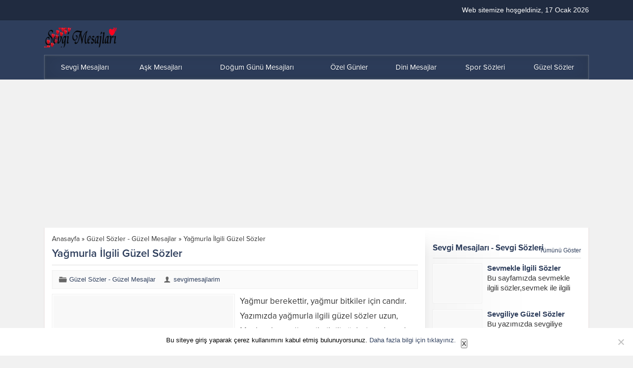

--- FILE ---
content_type: text/html; charset=UTF-8
request_url: http://www.sevgimesajlarim.com/yagmurla-ilgili-guzel-sozler/
body_size: 44760
content:
<!DOCTYPE html>
<html dir="ltr" lang="tr">
<head><title>Yağmurla İlgili Güzel Sözler | Sevgi Mesajları</title>
	<style>img:is([sizes="auto" i], [sizes^="auto," i]) { contain-intrinsic-size: 3000px 1500px }</style>
	
		<!-- All in One SEO 4.8.8 - aioseo.com -->
	<meta name="description" content="Yağmur berekettir, yağmur bitkiler için candır. Yazımızda yağmurla ilgili güzel sözler uzun, Mevlana’nın yağmur ile ilgili sözleri ve dışarıda yağmur sözlerini okuyabilirsiniz. Yağmur ile İlgili Güzel Sözler - Bana yağmuru anlatma, yağ! - Yağmurdan sonra, hava açar. - Yağmur yağmayınca sel uyanır mı? - Abanın kadri yağmurda bilinir. Atasözü - Deniz bile olsan yağmurda ıslanırsın." />
	<meta name="robots" content="max-image-preview:large" />
	<meta name="author" content="sevgimesajlarim"/>
	<link rel="canonical" href="https://www.sevgimesajlarim.com/yagmurla-ilgili-guzel-sozler/" />
	<meta name="generator" content="All in One SEO (AIOSEO) 4.8.8" />
		<script type="application/ld+json" class="aioseo-schema">
			{"@context":"https:\/\/schema.org","@graph":[{"@type":"Article","@id":"https:\/\/www.sevgimesajlarim.com\/yagmurla-ilgili-guzel-sozler\/#article","name":"Ya\u011fmurla \u0130lgili G\u00fczel S\u00f6zler | Sevgi Mesajlar\u0131","headline":"Ya\u011fmurla \u0130lgili G\u00fczel S\u00f6zler","author":{"@id":"https:\/\/www.sevgimesajlarim.com\/author\/erdemas\/#author"},"publisher":{"@id":"https:\/\/www.sevgimesajlarim.com\/#organization"},"image":{"@type":"ImageObject","url":"https:\/\/www.sevgimesajlarim.com\/wp-content\/uploads\/2023\/03\/yagmurla-ilgili-guzel-sozler.jpg","width":400,"height":267,"caption":"Ya\u011fmur ile \u0130lgili G\u00fczel S\u00f6zler"},"datePublished":"2023-03-13T17:14:43+03:00","dateModified":"2023-03-13T17:14:44+03:00","inLanguage":"tr-TR","mainEntityOfPage":{"@id":"https:\/\/www.sevgimesajlarim.com\/yagmurla-ilgili-guzel-sozler\/#webpage"},"isPartOf":{"@id":"https:\/\/www.sevgimesajlarim.com\/yagmurla-ilgili-guzel-sozler\/#webpage"},"articleSection":"G\u00fczel S\u00f6zler - G\u00fczel Mesajlar, D\u0131\u015far\u0131da Ya\u011fmur S\u00f6zleri, Mevlanan\u0131n Ya\u011fmur \u0130le \u0130lgili S\u00f6zleri, Ya\u011fmurla \u0130lgili G\u00fczel S\u00f6zle Resimli, Ya\u011fmurla \u0130lgili G\u00fczel S\u00f6zler, Ya\u011fmurla \u0130lgili G\u00fczel S\u00f6zler Facebook, Ya\u011fmurla \u0130lgili G\u00fczel S\u00f6zler Uzun"},{"@type":"BreadcrumbList","@id":"https:\/\/www.sevgimesajlarim.com\/yagmurla-ilgili-guzel-sozler\/#breadcrumblist","itemListElement":[{"@type":"ListItem","@id":"https:\/\/www.sevgimesajlarim.com#listItem","position":1,"name":"Home","item":"https:\/\/www.sevgimesajlarim.com","nextItem":{"@type":"ListItem","@id":"https:\/\/www.sevgimesajlarim.com\/anlamli-guzel-sozler-anlamli-yazilar\/#listItem","name":"G\u00fczel S\u00f6zler - G\u00fczel Mesajlar"}},{"@type":"ListItem","@id":"https:\/\/www.sevgimesajlarim.com\/anlamli-guzel-sozler-anlamli-yazilar\/#listItem","position":2,"name":"G\u00fczel S\u00f6zler - G\u00fczel Mesajlar","item":"https:\/\/www.sevgimesajlarim.com\/anlamli-guzel-sozler-anlamli-yazilar\/","nextItem":{"@type":"ListItem","@id":"https:\/\/www.sevgimesajlarim.com\/yagmurla-ilgili-guzel-sozler\/#listItem","name":"Ya\u011fmurla \u0130lgili G\u00fczel S\u00f6zler"},"previousItem":{"@type":"ListItem","@id":"https:\/\/www.sevgimesajlarim.com#listItem","name":"Home"}},{"@type":"ListItem","@id":"https:\/\/www.sevgimesajlarim.com\/yagmurla-ilgili-guzel-sozler\/#listItem","position":3,"name":"Ya\u011fmurla \u0130lgili G\u00fczel S\u00f6zler","previousItem":{"@type":"ListItem","@id":"https:\/\/www.sevgimesajlarim.com\/anlamli-guzel-sozler-anlamli-yazilar\/#listItem","name":"G\u00fczel S\u00f6zler - G\u00fczel Mesajlar"}}]},{"@type":"Organization","@id":"https:\/\/www.sevgimesajlarim.com\/#organization","name":"Sevgi Mesajlar\u0131","description":"G\u00fczel s\u00f6zler,do\u011fum g\u00fcn\u00fc mesajlar\u0131,a\u015fk s\u00f6zleri,sevgi mesajlar\u0131,a\u015fk mesajlar\u0131,sevgi s\u00f6zleri,g\u00fcnayd\u0131n mesajlar\u0131,en g\u00fczel s\u00f6zler,komik mesajlar,g\u00fczel mesajlar sitesi","url":"https:\/\/www.sevgimesajlarim.com\/"},{"@type":"Person","@id":"https:\/\/www.sevgimesajlarim.com\/author\/erdemas\/#author","url":"https:\/\/www.sevgimesajlarim.com\/author\/erdemas\/","name":"sevgimesajlarim","image":{"@type":"ImageObject","@id":"https:\/\/www.sevgimesajlarim.com\/yagmurla-ilgili-guzel-sozler\/#authorImage","url":"https:\/\/secure.gravatar.com\/avatar\/bfd524fe64a06a4b1812342753b85dffee2897fc1480083bc474cdcf2afbf82c?s=96&d=mm&r=g","width":96,"height":96,"caption":"sevgimesajlarim"}},{"@type":"WebPage","@id":"https:\/\/www.sevgimesajlarim.com\/yagmurla-ilgili-guzel-sozler\/#webpage","url":"https:\/\/www.sevgimesajlarim.com\/yagmurla-ilgili-guzel-sozler\/","name":"Ya\u011fmurla \u0130lgili G\u00fczel S\u00f6zler | Sevgi Mesajlar\u0131","description":"Ya\u011fmur berekettir, ya\u011fmur bitkiler i\u00e7in cand\u0131r. Yaz\u0131m\u0131zda ya\u011fmurla ilgili g\u00fczel s\u00f6zler uzun, Mevlana\u2019n\u0131n ya\u011fmur ile ilgili s\u00f6zleri ve d\u0131\u015far\u0131da ya\u011fmur s\u00f6zlerini okuyabilirsiniz. Ya\u011fmur ile \u0130lgili G\u00fczel S\u00f6zler - Bana ya\u011fmuru anlatma, ya\u011f! - Ya\u011fmurdan sonra, hava a\u00e7ar. - Ya\u011fmur ya\u011fmay\u0131nca sel uyan\u0131r m\u0131? - Aban\u0131n kadri ya\u011fmurda bilinir. Atas\u00f6z\u00fc - Deniz bile olsan ya\u011fmurda \u0131slan\u0131rs\u0131n.","inLanguage":"tr-TR","isPartOf":{"@id":"https:\/\/www.sevgimesajlarim.com\/#website"},"breadcrumb":{"@id":"https:\/\/www.sevgimesajlarim.com\/yagmurla-ilgili-guzel-sozler\/#breadcrumblist"},"author":{"@id":"https:\/\/www.sevgimesajlarim.com\/author\/erdemas\/#author"},"creator":{"@id":"https:\/\/www.sevgimesajlarim.com\/author\/erdemas\/#author"},"image":{"@type":"ImageObject","url":"https:\/\/www.sevgimesajlarim.com\/wp-content\/uploads\/2023\/03\/yagmurla-ilgili-guzel-sozler.jpg","@id":"https:\/\/www.sevgimesajlarim.com\/yagmurla-ilgili-guzel-sozler\/#mainImage","width":400,"height":267,"caption":"Ya\u011fmur ile \u0130lgili G\u00fczel S\u00f6zler"},"primaryImageOfPage":{"@id":"https:\/\/www.sevgimesajlarim.com\/yagmurla-ilgili-guzel-sozler\/#mainImage"},"datePublished":"2023-03-13T17:14:43+03:00","dateModified":"2023-03-13T17:14:44+03:00"},{"@type":"WebSite","@id":"https:\/\/www.sevgimesajlarim.com\/#website","url":"https:\/\/www.sevgimesajlarim.com\/","name":"Sevgi Mesajlar\u0131","inLanguage":"tr-TR","publisher":{"@id":"https:\/\/www.sevgimesajlarim.com\/#organization"}}]}
		</script>
		<!-- All in One SEO -->

<link rel='dns-prefetch' href='//use.typekit.net' />
<link rel="alternate" type="application/rss+xml" title="Sevgi Mesajları &raquo; akışı" href="https://www.sevgimesajlarim.com/feed/" />
<link rel="alternate" type="application/rss+xml" title="Sevgi Mesajları &raquo; yorum akışı" href="https://www.sevgimesajlarim.com/comments/feed/" />
<link rel="alternate" type="application/rss+xml" title="Sevgi Mesajları &raquo; Yağmurla İlgili Güzel Sözler yorum akışı" href="https://www.sevgimesajlarim.com/yagmurla-ilgili-guzel-sozler/feed/" />
<link rel='stylesheet' id='wp-block-library-css' href='http://www.sevgimesajlarim.com/wp-includes/css/dist/block-library/style.min.css?ver=6.8.3' media='all' />
<style id='wp-block-library-theme-inline-css'>
.wp-block-audio :where(figcaption){color:#555;font-size:13px;text-align:center}.is-dark-theme .wp-block-audio :where(figcaption){color:#ffffffa6}.wp-block-audio{margin:0 0 1em}.wp-block-code{border:1px solid #ccc;border-radius:4px;font-family:Menlo,Consolas,monaco,monospace;padding:.8em 1em}.wp-block-embed :where(figcaption){color:#555;font-size:13px;text-align:center}.is-dark-theme .wp-block-embed :where(figcaption){color:#ffffffa6}.wp-block-embed{margin:0 0 1em}.blocks-gallery-caption{color:#555;font-size:13px;text-align:center}.is-dark-theme .blocks-gallery-caption{color:#ffffffa6}:root :where(.wp-block-image figcaption){color:#555;font-size:13px;text-align:center}.is-dark-theme :root :where(.wp-block-image figcaption){color:#ffffffa6}.wp-block-image{margin:0 0 1em}.wp-block-pullquote{border-bottom:4px solid;border-top:4px solid;color:currentColor;margin-bottom:1.75em}.wp-block-pullquote cite,.wp-block-pullquote footer,.wp-block-pullquote__citation{color:currentColor;font-size:.8125em;font-style:normal;text-transform:uppercase}.wp-block-quote{border-left:.25em solid;margin:0 0 1.75em;padding-left:1em}.wp-block-quote cite,.wp-block-quote footer{color:currentColor;font-size:.8125em;font-style:normal;position:relative}.wp-block-quote:where(.has-text-align-right){border-left:none;border-right:.25em solid;padding-left:0;padding-right:1em}.wp-block-quote:where(.has-text-align-center){border:none;padding-left:0}.wp-block-quote.is-large,.wp-block-quote.is-style-large,.wp-block-quote:where(.is-style-plain){border:none}.wp-block-search .wp-block-search__label{font-weight:700}.wp-block-search__button{border:1px solid #ccc;padding:.375em .625em}:where(.wp-block-group.has-background){padding:1.25em 2.375em}.wp-block-separator.has-css-opacity{opacity:.4}.wp-block-separator{border:none;border-bottom:2px solid;margin-left:auto;margin-right:auto}.wp-block-separator.has-alpha-channel-opacity{opacity:1}.wp-block-separator:not(.is-style-wide):not(.is-style-dots){width:100px}.wp-block-separator.has-background:not(.is-style-dots){border-bottom:none;height:1px}.wp-block-separator.has-background:not(.is-style-wide):not(.is-style-dots){height:2px}.wp-block-table{margin:0 0 1em}.wp-block-table td,.wp-block-table th{word-break:normal}.wp-block-table :where(figcaption){color:#555;font-size:13px;text-align:center}.is-dark-theme .wp-block-table :where(figcaption){color:#ffffffa6}.wp-block-video :where(figcaption){color:#555;font-size:13px;text-align:center}.is-dark-theme .wp-block-video :where(figcaption){color:#ffffffa6}.wp-block-video{margin:0 0 1em}:root :where(.wp-block-template-part.has-background){margin-bottom:0;margin-top:0;padding:1.25em 2.375em}
</style>
<style id='classic-theme-styles-inline-css'>
/*! This file is auto-generated */
.wp-block-button__link{color:#fff;background-color:#32373c;border-radius:9999px;box-shadow:none;text-decoration:none;padding:calc(.667em + 2px) calc(1.333em + 2px);font-size:1.125em}.wp-block-file__button{background:#32373c;color:#fff;text-decoration:none}
</style>
<style id='global-styles-inline-css'>
:root{--wp--preset--aspect-ratio--square: 1;--wp--preset--aspect-ratio--4-3: 4/3;--wp--preset--aspect-ratio--3-4: 3/4;--wp--preset--aspect-ratio--3-2: 3/2;--wp--preset--aspect-ratio--2-3: 2/3;--wp--preset--aspect-ratio--16-9: 16/9;--wp--preset--aspect-ratio--9-16: 9/16;--wp--preset--color--black: #000000;--wp--preset--color--cyan-bluish-gray: #abb8c3;--wp--preset--color--white: #ffffff;--wp--preset--color--pale-pink: #f78da7;--wp--preset--color--vivid-red: #cf2e2e;--wp--preset--color--luminous-vivid-orange: #ff6900;--wp--preset--color--luminous-vivid-amber: #fcb900;--wp--preset--color--light-green-cyan: #7bdcb5;--wp--preset--color--vivid-green-cyan: #00d084;--wp--preset--color--pale-cyan-blue: #8ed1fc;--wp--preset--color--vivid-cyan-blue: #0693e3;--wp--preset--color--vivid-purple: #9b51e0;--wp--preset--gradient--vivid-cyan-blue-to-vivid-purple: linear-gradient(135deg,rgba(6,147,227,1) 0%,rgb(155,81,224) 100%);--wp--preset--gradient--light-green-cyan-to-vivid-green-cyan: linear-gradient(135deg,rgb(122,220,180) 0%,rgb(0,208,130) 100%);--wp--preset--gradient--luminous-vivid-amber-to-luminous-vivid-orange: linear-gradient(135deg,rgba(252,185,0,1) 0%,rgba(255,105,0,1) 100%);--wp--preset--gradient--luminous-vivid-orange-to-vivid-red: linear-gradient(135deg,rgba(255,105,0,1) 0%,rgb(207,46,46) 100%);--wp--preset--gradient--very-light-gray-to-cyan-bluish-gray: linear-gradient(135deg,rgb(238,238,238) 0%,rgb(169,184,195) 100%);--wp--preset--gradient--cool-to-warm-spectrum: linear-gradient(135deg,rgb(74,234,220) 0%,rgb(151,120,209) 20%,rgb(207,42,186) 40%,rgb(238,44,130) 60%,rgb(251,105,98) 80%,rgb(254,248,76) 100%);--wp--preset--gradient--blush-light-purple: linear-gradient(135deg,rgb(255,206,236) 0%,rgb(152,150,240) 100%);--wp--preset--gradient--blush-bordeaux: linear-gradient(135deg,rgb(254,205,165) 0%,rgb(254,45,45) 50%,rgb(107,0,62) 100%);--wp--preset--gradient--luminous-dusk: linear-gradient(135deg,rgb(255,203,112) 0%,rgb(199,81,192) 50%,rgb(65,88,208) 100%);--wp--preset--gradient--pale-ocean: linear-gradient(135deg,rgb(255,245,203) 0%,rgb(182,227,212) 50%,rgb(51,167,181) 100%);--wp--preset--gradient--electric-grass: linear-gradient(135deg,rgb(202,248,128) 0%,rgb(113,206,126) 100%);--wp--preset--gradient--midnight: linear-gradient(135deg,rgb(2,3,129) 0%,rgb(40,116,252) 100%);--wp--preset--font-size--small: 13px;--wp--preset--font-size--medium: 20px;--wp--preset--font-size--large: 36px;--wp--preset--font-size--x-large: 42px;--wp--preset--spacing--20: 0.44rem;--wp--preset--spacing--30: 0.67rem;--wp--preset--spacing--40: 1rem;--wp--preset--spacing--50: 1.5rem;--wp--preset--spacing--60: 2.25rem;--wp--preset--spacing--70: 3.38rem;--wp--preset--spacing--80: 5.06rem;--wp--preset--shadow--natural: 6px 6px 9px rgba(0, 0, 0, 0.2);--wp--preset--shadow--deep: 12px 12px 50px rgba(0, 0, 0, 0.4);--wp--preset--shadow--sharp: 6px 6px 0px rgba(0, 0, 0, 0.2);--wp--preset--shadow--outlined: 6px 6px 0px -3px rgba(255, 255, 255, 1), 6px 6px rgba(0, 0, 0, 1);--wp--preset--shadow--crisp: 6px 6px 0px rgba(0, 0, 0, 1);}:where(.is-layout-flex){gap: 0.5em;}:where(.is-layout-grid){gap: 0.5em;}body .is-layout-flex{display: flex;}.is-layout-flex{flex-wrap: wrap;align-items: center;}.is-layout-flex > :is(*, div){margin: 0;}body .is-layout-grid{display: grid;}.is-layout-grid > :is(*, div){margin: 0;}:where(.wp-block-columns.is-layout-flex){gap: 2em;}:where(.wp-block-columns.is-layout-grid){gap: 2em;}:where(.wp-block-post-template.is-layout-flex){gap: 1.25em;}:where(.wp-block-post-template.is-layout-grid){gap: 1.25em;}.has-black-color{color: var(--wp--preset--color--black) !important;}.has-cyan-bluish-gray-color{color: var(--wp--preset--color--cyan-bluish-gray) !important;}.has-white-color{color: var(--wp--preset--color--white) !important;}.has-pale-pink-color{color: var(--wp--preset--color--pale-pink) !important;}.has-vivid-red-color{color: var(--wp--preset--color--vivid-red) !important;}.has-luminous-vivid-orange-color{color: var(--wp--preset--color--luminous-vivid-orange) !important;}.has-luminous-vivid-amber-color{color: var(--wp--preset--color--luminous-vivid-amber) !important;}.has-light-green-cyan-color{color: var(--wp--preset--color--light-green-cyan) !important;}.has-vivid-green-cyan-color{color: var(--wp--preset--color--vivid-green-cyan) !important;}.has-pale-cyan-blue-color{color: var(--wp--preset--color--pale-cyan-blue) !important;}.has-vivid-cyan-blue-color{color: var(--wp--preset--color--vivid-cyan-blue) !important;}.has-vivid-purple-color{color: var(--wp--preset--color--vivid-purple) !important;}.has-black-background-color{background-color: var(--wp--preset--color--black) !important;}.has-cyan-bluish-gray-background-color{background-color: var(--wp--preset--color--cyan-bluish-gray) !important;}.has-white-background-color{background-color: var(--wp--preset--color--white) !important;}.has-pale-pink-background-color{background-color: var(--wp--preset--color--pale-pink) !important;}.has-vivid-red-background-color{background-color: var(--wp--preset--color--vivid-red) !important;}.has-luminous-vivid-orange-background-color{background-color: var(--wp--preset--color--luminous-vivid-orange) !important;}.has-luminous-vivid-amber-background-color{background-color: var(--wp--preset--color--luminous-vivid-amber) !important;}.has-light-green-cyan-background-color{background-color: var(--wp--preset--color--light-green-cyan) !important;}.has-vivid-green-cyan-background-color{background-color: var(--wp--preset--color--vivid-green-cyan) !important;}.has-pale-cyan-blue-background-color{background-color: var(--wp--preset--color--pale-cyan-blue) !important;}.has-vivid-cyan-blue-background-color{background-color: var(--wp--preset--color--vivid-cyan-blue) !important;}.has-vivid-purple-background-color{background-color: var(--wp--preset--color--vivid-purple) !important;}.has-black-border-color{border-color: var(--wp--preset--color--black) !important;}.has-cyan-bluish-gray-border-color{border-color: var(--wp--preset--color--cyan-bluish-gray) !important;}.has-white-border-color{border-color: var(--wp--preset--color--white) !important;}.has-pale-pink-border-color{border-color: var(--wp--preset--color--pale-pink) !important;}.has-vivid-red-border-color{border-color: var(--wp--preset--color--vivid-red) !important;}.has-luminous-vivid-orange-border-color{border-color: var(--wp--preset--color--luminous-vivid-orange) !important;}.has-luminous-vivid-amber-border-color{border-color: var(--wp--preset--color--luminous-vivid-amber) !important;}.has-light-green-cyan-border-color{border-color: var(--wp--preset--color--light-green-cyan) !important;}.has-vivid-green-cyan-border-color{border-color: var(--wp--preset--color--vivid-green-cyan) !important;}.has-pale-cyan-blue-border-color{border-color: var(--wp--preset--color--pale-cyan-blue) !important;}.has-vivid-cyan-blue-border-color{border-color: var(--wp--preset--color--vivid-cyan-blue) !important;}.has-vivid-purple-border-color{border-color: var(--wp--preset--color--vivid-purple) !important;}.has-vivid-cyan-blue-to-vivid-purple-gradient-background{background: var(--wp--preset--gradient--vivid-cyan-blue-to-vivid-purple) !important;}.has-light-green-cyan-to-vivid-green-cyan-gradient-background{background: var(--wp--preset--gradient--light-green-cyan-to-vivid-green-cyan) !important;}.has-luminous-vivid-amber-to-luminous-vivid-orange-gradient-background{background: var(--wp--preset--gradient--luminous-vivid-amber-to-luminous-vivid-orange) !important;}.has-luminous-vivid-orange-to-vivid-red-gradient-background{background: var(--wp--preset--gradient--luminous-vivid-orange-to-vivid-red) !important;}.has-very-light-gray-to-cyan-bluish-gray-gradient-background{background: var(--wp--preset--gradient--very-light-gray-to-cyan-bluish-gray) !important;}.has-cool-to-warm-spectrum-gradient-background{background: var(--wp--preset--gradient--cool-to-warm-spectrum) !important;}.has-blush-light-purple-gradient-background{background: var(--wp--preset--gradient--blush-light-purple) !important;}.has-blush-bordeaux-gradient-background{background: var(--wp--preset--gradient--blush-bordeaux) !important;}.has-luminous-dusk-gradient-background{background: var(--wp--preset--gradient--luminous-dusk) !important;}.has-pale-ocean-gradient-background{background: var(--wp--preset--gradient--pale-ocean) !important;}.has-electric-grass-gradient-background{background: var(--wp--preset--gradient--electric-grass) !important;}.has-midnight-gradient-background{background: var(--wp--preset--gradient--midnight) !important;}.has-small-font-size{font-size: var(--wp--preset--font-size--small) !important;}.has-medium-font-size{font-size: var(--wp--preset--font-size--medium) !important;}.has-large-font-size{font-size: var(--wp--preset--font-size--large) !important;}.has-x-large-font-size{font-size: var(--wp--preset--font-size--x-large) !important;}
:where(.wp-block-post-template.is-layout-flex){gap: 1.25em;}:where(.wp-block-post-template.is-layout-grid){gap: 1.25em;}
:where(.wp-block-columns.is-layout-flex){gap: 2em;}:where(.wp-block-columns.is-layout-grid){gap: 2em;}
:root :where(.wp-block-pullquote){font-size: 1.5em;line-height: 1.6;}
</style>
<link rel='stylesheet' id='cookie-notice-front-css' href='http://www.sevgimesajlarim.com/wp-content/plugins/cookie-notice/css/front.min.css?ver=2.5.7' media='all' />
<link rel='stylesheet' id='safirstyle-css' href='http://www.sevgimesajlarim.com/wp-content/themes/golge/dist/style.css?ver=1752564245' media='all' />
<link rel='stylesheet' id='safirmainfont-css' href='https://use.typekit.net/yrz3czf.css?ver=6.8.3' media='all' />
<script id="cookie-notice-front-js-before">
var cnArgs = {"ajaxUrl":"https:\/\/www.sevgimesajlarim.com\/wp-admin\/admin-ajax.php","nonce":"b534aab3ca","hideEffect":"fade","position":"bottom","onScroll":true,"onScrollOffset":100,"onClick":false,"cookieName":"cookie_notice_accepted","cookieTime":2147483647,"cookieTimeRejected":2592000,"globalCookie":false,"redirection":false,"cache":false,"revokeCookies":false,"revokeCookiesOpt":"automatic"};
</script>
<script src="http://www.sevgimesajlarim.com/wp-content/plugins/cookie-notice/js/front.min.js?ver=2.5.7" id="cookie-notice-front-js"></script>
<script src="http://www.sevgimesajlarim.com/wp-includes/js/jquery/jquery.min.js?ver=3.7.1" id="jquery-core-js"></script>
<script src="http://www.sevgimesajlarim.com/wp-includes/js/jquery/jquery-migrate.min.js?ver=3.4.1" id="jquery-migrate-js"></script>
<link rel="https://api.w.org/" href="https://www.sevgimesajlarim.com/wp-json/" /><link rel="alternate" title="JSON" type="application/json" href="https://www.sevgimesajlarim.com/wp-json/wp/v2/posts/22576" /><link rel="EditURI" type="application/rsd+xml" title="RSD" href="https://www.sevgimesajlarim.com/xmlrpc.php?rsd" />
<meta name="generator" content="WordPress 6.8.3" />
<link rel='shortlink' href='https://www.sevgimesajlarim.com/?p=22576' />
<link rel="alternate" title="oEmbed (JSON)" type="application/json+oembed" href="https://www.sevgimesajlarim.com/wp-json/oembed/1.0/embed?url=https%3A%2F%2Fwww.sevgimesajlarim.com%2Fyagmurla-ilgili-guzel-sozler%2F" />
<link rel="alternate" title="oEmbed (XML)" type="text/xml+oembed" href="https://www.sevgimesajlarim.com/wp-json/oembed/1.0/embed?url=https%3A%2F%2Fwww.sevgimesajlarim.com%2Fyagmurla-ilgili-guzel-sozler%2F&#038;format=xml" />
	<meta name="viewport" content="width=device-width, initial-scale=1, maximum-scale=1" />
	<meta charset="UTF-8" />
	<link rel="shortcut icon" href="https://www.sevgimesajlarim.com/wp-content/themes/golge/images/favicon.ico">
		<!--[if lt IE 9]><script src="http://www.sevgimesajlarim.com/wp-content/themes/golge/scripts/html5shiv.js"></script><![endif]-->
	<!-- Google tag (gtag.js) -->
<script async src="https://www.googletagmanager.com/gtag/js?id=G-MCTHLN5KFR"></script>
<script>
  window.dataLayer = window.dataLayer || [];
  function gtag(){dataLayer.push(arguments);}
  gtag('js', new Date());

  gtag('config', 'G-MCTHLN5KFR');
</script>


<script async src="https://pagead2.googlesyndication.com/pagead/js/adsbygoogle.js?client=ca-pub-1097946533756762"
     crossorigin="anonymous"></script>
<!-- Google tag (gtag.js) -->
<script async src="https://www.googletagmanager.com/gtag/js?id=G-MCTHLN5KFR"></script>
<script>
  window.dataLayer = window.dataLayer || [];
  function gtag(){dataLayer.push(arguments);}
  gtag('js', new Date());

  gtag('config', 'G-MCTHLN5KFR');
</script><style>:root{--c1:#2e3e5c;--noImageForPost:url(https://www.sevgimesajlarim.com/wp-content/themes/golge/images/noimage.png);--thumbRatio:80.25%;--thumbRate:0.8025;--desktopHeaderHeight:40px;--mobileHeaderHeight:50px;--mainFont:proxima-nova,sans-serif;--menuFont:proxima-nova,sans-serif;--headFont:proxima-nova,sans-serif;--contentFont:proxima-nova,sans-serif;--headColor:#2e3e5c;--linkColor:#2e3e5c;}</style><link rel="icon" href="https://www.sevgimesajlarim.com/wp-content/uploads/2015/09/favicon.png" sizes="32x32" />
<link rel="icon" href="https://www.sevgimesajlarim.com/wp-content/uploads/2015/09/favicon.png" sizes="192x192" />
<link rel="apple-touch-icon" href="https://www.sevgimesajlarim.com/wp-content/uploads/2015/09/favicon.png" />
<meta name="msapplication-TileImage" content="https://www.sevgimesajlarim.com/wp-content/uploads/2015/09/favicon.png" />
		<style id="wp-custom-css">
			.reading, .reading p, .reading li {
		line-height: 1.8;
		margin-bottom: 10px;
		font-size: 17px; 
	}

body {
		font:15px "Open Sans", Arial, Helvetica, sans-serif;
		background:#f1f1f1;
		color:#333;
		}

aside .sidebarWidget li {
		line-height:1.8;
		font-size: 17px;
	}		</style>
		</head>
<body class="wp-singular post-template-default single single-post postid-22576 single-format-standard wp-theme-golge cookies-not-set desktop fitImage">
<svg version="1.1" xmlns="http://www.w3.org/2000/svg" xmlns:xlink="http://www.w3.org/1999/xlink" viewBox="0 0 32 32" style="display:none"><symbol id="themeicon-arrow" viewBox="0 0 512 512"><path d="m256 298l174-167c5-4 12-4 16 0l31 30c4 5 4 12 0 16l-213 204c-2 2-5 3-8 3-3 0-6-1-8-3l-213-204c-4-4-4-11 0-16l31-30c4-4 12-4 16 0z"></path></symbol><symbol id="themeicon-author" viewBox="0 0 512 512"><path d="m448 448c0 0 0-26-2-40-2-11-17-25-81-49-63-23-60-12-60-55 0-27 15-11 24-64 3-21 6-7 13-40 4-17-2-19-1-27 0-8 1-16 3-33 1-21-18-76-88-76-70 0-89 55-87 76 1 17 2 25 3 33 0 8-6 10-2 27 7 33 10 19 14 40 9 53 23 37 23 64 0 43 4 32-60 55-64 24-79 38-81 49-2 14-2 40-2 40z"></path></symbol><symbol id="themeicon-category" viewBox="0 0 512 512"><path d="m496 203l-480 0c-9 0-17 8-16 18l19 196c1 9 8 15 16 15l442 0c8 0 15-6 16-15l19-196c1-10-7-18-16-18z m-31-86l-232 0 0-21c0-9-7-16-16-16l-170 0c-9 0-16 7-16 16l0 74 450 0 0-37c0-9-7-16-16-16z"></path></symbol><symbol id="themeicon-close" viewBox="0 0 512 512"><path d="m301 256l202 201c12 13 12 33 0 46-7 6-15 9-23 9-8 0-16-3-23-9l-201-202-201 202c-7 6-15 9-23 9-8 0-16-3-23-9-12-13-12-33 0-46l202-201-202-201c-12-13-12-33 0-46 13-12 33-12 46 0l201 202 201-202c13-12 33-12 46 0 12 13 12 33 0 46z"></path></symbol><symbol id="themeicon-comment" viewBox="0 0 512 512"><path d="m302 328c-31 13-64 19-101 19-16 0-33-1-50-4-24 17-50 29-80 36-6 2-15 4-24 5l-1 0c-2 0-4-1-6-2-2-2-3-4-3-6 0-1 0-1 0-2 0-1 0-1 0-2 0-1 0-1 0-2l1-1c0 0 0-1 1-2 1-1 1-1 1-1 0 0 1-1 1-2 1-1 2-1 2-1 1-1 3-3 6-7 4-4 6-6 8-8 1-2 3-5 6-9 3-3 5-7 7-11 2-4 4-8 6-12-24-14-42-31-56-51-13-20-20-41-20-64 0-26 9-51 27-73 18-23 42-41 73-54 31-13 65-19 101-19 37 0 70 6 101 19 31 13 56 31 73 54 18 22 27 47 27 73 0 27-9 51-27 74-17 22-42 40-73 53z m190 10c-14 20-32 37-56 51 2 4 4 9 6 12 2 4 4 8 7 11 3 4 5 7 6 9 2 2 4 5 8 8 3 4 5 6 6 7 1 0 1 1 2 2 0 0 1 1 1 1 0 0 1 1 1 1 0 1 1 2 1 2l1 1c0 0 0 1 0 2 1 1 1 2 0 2 0 0 0 1 0 2 0 3-2 5-4 6-1 2-4 2-6 2-9-1-18-3-24-4-30-8-56-20-80-37-17 3-34 5-50 5-52 0-97-13-135-38 11 1 19 1 25 1 31 0 60-4 88-13 29-8 54-21 76-37 24-17 42-37 55-60 12-23 19-47 19-73 0-15-2-29-7-43 25 13 44 30 59 51 14 20 21 42 21 65 0 23-7 45-20 64z"></path></symbol><symbol id="themeicon-date" viewBox="0 0 512 512"><path d="m453 512l-394 0c-33 0-59-26-59-59l0-352c0-32 26-58 59-58l394 0c33 0 59 26 59 58l0 352c0 33-26 59-59 59z m-394-437c-15 0-27 12-27 26l0 352c0 15 12 27 27 27l394 0c15 0 27-12 27-27l0-352c0-14-12-26-27-26z m437 128l-480 0c-9 0-16-7-16-16 0-9 7-16 16-16l480 0c9 0 16 7 16 16 0 9-7 16-16 16z m-373-75c-9 0-16-7-16-16l0-96c0-9 7-16 16-16 9 0 16 7 16 16l0 96c0 9-7 16-16 16z m266 0c-8 0-16-7-16-16l0-96c0-9 8-16 16-16 9 0 16 7 16 16l0 96c0 9-7 16-16 16z"></path></symbol><symbol id="themeicon-facebook" viewBox="0 0 512 512"><path d="m384 3l0 76-45 0c-17 0-28 3-33 10-6 7-9 17-9 31l0 54 84 0-11 85-73 0 0 216-87 0 0-216-73 0 0-85 73 0 0-62c0-36 10-63 29-83 20-19 47-29 80-29 28 0 49 1 65 3z"></path></symbol><symbol id="themeicon-hit" viewBox="0 0 512 512"><path d="m305 44l-98 0c-10 0-18 9-18 19l0 386c0 10 8 18 18 18l98 0c10 0 18-8 18-18l0-386c0-10-8-19-18-19z m189 226l-98 0c-10 0-18 8-18 18l0 161c0 10 8 19 18 19l98 0c10 0 18-9 18-19l0-161c0-10-8-18-18-18z m-378-81l-98 0c-10 0-18 8-18 18l0 242c0 10 8 18 18 18l98 0c10 0 18-8 18-18l0-242c0-10-8-18-18-18z"></path></symbol><symbol id="themeicon-instagram" viewBox="0 0 512 512"><path d="m352 0l-192 0c-88 0-160 72-160 160l0 192c0 88 72 160 160 160l192 0c88 0 160-72 160-160l0-192c0-88-72-160-160-160z m112 352c0 62-50 112-112 112l-192 0c-62 0-112-50-112-112l0-192c0-62 50-112 112-112l192 0c62 0 112 50 112 112z m-208-224c-71 0-128 57-128 128 0 71 57 128 128 128 71 0 128-57 128-128 0-71-57-128-128-128z m0 208c-44 0-80-36-80-80 0-44 36-80 80-80 44 0 80 36 80 80 0 44-36 80-80 80z m155-218c0 10-8 17-17 17-10 0-17-7-17-17 0-9 7-17 17-17 9 0 17 8 17 17z"></path></symbol><symbol id="themeicon-left" viewBox="0 0 512 512"><path d="m214 256l167-174c4-4 4-11 0-16l-30-30c-4-5-11-5-16-1l-204 213c-2 2-3 5-3 8 0 3 1 6 3 8l204 213c5 4 12 4 16 0l30-31c4-4 4-11 0-16z"></path></symbol><symbol id="themeicon-linkedin" viewBox="0 0 512 512"><path d="m486 306l0 170l-98 0l0-159c0-40-15-67-50-67c-28 0-44 18-51 36c-3 7-3 15-3 24l0 166l-99 0c0 0 1-269 0-297l99 0l0 42c-1 0-1 1-1 1l1 0l0-1c13-20 36-49 89-49c65 0 113 43 113 134z m-404-270c-34 0-56 22-56 51c0 29 21 52 54 52l1 0c34 0 56-23 56-52c-1-29-22-51-55-51z m-51 440l99 0l0-297l-99 0z"></path></symbol><symbol id="themeicon-list" viewBox="0 0 512 512"><path d="m491 277l-470 0c-11 0-21-10-21-21 0-12 10-22 21-22l470 0c11 0 21 10 21 22 0 11-10 21-21 21z m0-164l-470 0c-11 0-21-9-21-21 0-12 10-21 21-21l470 0c11 0 21 9 21 21 0 12-10 21-21 21z m0 327l-470 0c-11 0-21-9-21-21 0-12 10-21 21-21l470 0c11 0 21 9 21 21 0 12-10 21-21 21z"></path></symbol><symbol id="themeicon-pinterest" viewBox="0 0 512 512"><path d="m73 171c0-21 4-40 11-59 7-18 17-34 29-47 13-14 27-25 44-35 16-10 34-18 53-23 19-5 38-7 57-7 31 0 59 6 84 19 26 13 47 31 64 55 16 24 24 52 24 82 0 19-2 36-6 54-3 18-9 34-17 51-8 16-17 30-28 42-12 13-25 22-42 30-16 7-34 11-54 11-13 0-26-3-38-9-13-7-22-15-28-26-2 8-4 19-8 33-3 14-5 23-6 27-1 4-3 11-6 20-3 9-6 16-8 20-2 4-5 10-9 18-4 8-8 15-13 22-5 7-11 15-18 25l-4 1-2-2c-3-30-5-48-5-54 0-18 2-37 7-59 4-22 10-49 19-82 8-33 13-53 14-58-6-13-9-29-9-49 0-15 5-30 15-44 10-14 23-21 38-21 11 0 21 4 27 12 6 7 10 17 10 29 0 12-4 31-13 54-8 24-12 42-12 54 0 12 4 22 12 30 9 8 19 12 32 12 10 0 20-3 29-8 9-4 16-11 22-19 6-8 11-17 16-27 5-10 8-21 11-32 3-11 4-21 6-31 1-10 2-20 2-29 0-33-11-58-32-77-21-18-48-27-81-27-38 0-70 12-96 37-25 24-38 56-38 93 0 9 1 17 4 25 2 8 5 14 7 18 3 5 6 9 8 13 2 4 4 7 4 9 0 5-2 12-5 21-3 8-6 13-10 13-1 0-2-1-5-1-10-3-18-8-26-16-8-8-13-17-17-27-5-10-8-21-10-31-2-10-3-21-3-30z"></path></symbol><symbol id="themeicon-plus" viewBox="0 0 512 512"><path d="m487 231l-205 0 0-205c0-15-12-26-26-26-14 0-25 11-25 26l0 205-205 0c-15 0-26 11-26 25 0 14 11 26 26 26l205 0 0 205c0 14 11 25 25 25 14 0 26-11 26-25l0-205 205 0c14 0 25-12 25-26 0-14-11-25-25-25z"></path></symbol><symbol id="themeicon-right" viewBox="0 0 512 512"><path d="m298 256l-167-174c-4-4-4-11 0-16l30-30c5-5 12-5 16-1l204 213c2 2 3 5 3 8 0 3-1 6-3 8l-204 213c-4 4-11 4-16 0l-30-31c-4-4-4-11 0-16z"></path></symbol><symbol id="themeicon-rss" viewBox="0 0 512 512"><path d="m130 382c11 11 18 26 18 43c0 17-7 32-18 43l0 0c-11 11-26 18-43 18c-17 0-32-7-43-18c-12-11-18-26-18-43c0-17 6-32 18-43l0 0c11-11 26-18 43-18c17 0 32 7 43 18z m0 0l0 0c0 0 0 0 0 0z m-86 86c0 0 0 0 0 0c0 0 0 0 0 0z m-18-286l0 88c57 0 111 23 152 64c41 40 63 95 63 152l0 0l0 0l89 0c0-83-34-159-90-214c-55-56-131-90-214-90z m0-156l0 88c205 0 372 167 372 372l88 0c0-127-51-242-135-325c-83-84-198-135-325-135z"></path></symbol><symbol id="themeicon-search" viewBox="0 0 512 512"><path d="m496 466c10 11 10 28-1 38-5 5-12 8-19 8-7 0-14-3-19-8l-123-128c-35 25-76 37-118 37-114 0-207-92-207-206 0-114 93-207 207-207 114 0 206 93 206 207 0 49-17 95-48 133z m-280-412c-85 0-153 68-153 153 0 84 68 153 153 153 84 0 152-69 152-153 0-85-68-153-152-153z"></path></symbol><symbol id="themeicon-twitter" viewBox="0 0 512 512"><path d="m294 226l146-167-34 0-128 145-102-145-117 0 154 219-154 175 35 0 134-153 108 153 117 0z m-48 54l-16-22-124-174 54 0 100 141 15 21 131 183-54 0z"></path></symbol><symbol id="themeicon-video" viewBox="0 0 512 512"><path d="m449 220c28 16 24 36 24 36 0 0 4 20-24 36l-340 215c-10 6-23 5-32 5-38 0-38-30-38-37l0-438c0-8 0-37 38-37 9 0 22-1 32 5z"></path></symbol><symbol id="themeicon-whatsapp" viewBox="0 0 512 512"><path d="m318 278c2 0 12 4 28 13 16 8 24 13 25 15 1 1 1 2 1 4 0 7-2 14-5 22-3 7-10 14-20 19-11 5-20 7-29 7-11 0-29-6-55-17-18-9-34-20-48-34-14-14-28-32-42-53-14-20-21-39-21-55l0-3c1-17 8-32 21-45 5-4 10-6 15-6 1 0 3 0 5 0 3 1 5 1 6 1 3 0 6 0 7 2 2 1 3 3 5 7 1 4 5 13 9 26 5 13 7 20 7 21 0 4-3 9-9 16-7 7-10 12-10 14 0 1 0 2 1 4 7 14 16 27 29 39 11 10 25 20 43 29 3 1 5 2 7 2 3 0 8-5 15-14 8-9 13-14 15-14z m-58 152c24 0 47-5 70-15 22-9 41-22 57-38 16-16 29-35 38-57 10-22 14-46 14-70 0-24-4-47-14-69-9-22-22-42-38-58-16-16-35-28-57-38-23-9-46-14-70-14-24 0-47 5-70 14-22 10-41 22-57 38-16 16-29 36-38 58-10 22-14 45-14 69 0 39 11 74 34 105l-23 67 69-22c31 20 63 30 99 30z m0-395c29 0 57 6 84 17 26 11 49 27 68 46 20 19 35 42 46 69 12 26 17 54 17 83 0 29-5 57-17 84-11 26-26 49-46 69-19 19-42 34-68 46-27 11-55 17-84 17-37 0-72-9-104-27l-119 38 38-116c-20-33-30-71-30-111 0-29 5-57 17-83 11-27 26-50 46-69 19-19 42-35 68-46 27-11 55-17 84-17z"></path></symbol><symbol id="themeicon-youtube" viewBox="0 0 512 512"><path d="m366 256c0-7-3-12-9-15l-146-92c-6-4-12-4-19 0c-6 3-9 8-9 16l0 182c0 8 3 13 9 16c3 2 6 3 9 3c4 0 7-1 10-3l146-92c6-3 9-8 9-15z m146 0c0 18 0 33 0 43c0 10-1 23-3 39c-1 16-3 30-6 42c-3 14-10 26-20 35c-10 10-22 15-35 17c-43 4-106 7-192 7c-86 0-149-3-192-7c-13-2-25-7-35-17c-10-9-17-21-20-35c-3-12-5-26-6-42c-2-16-3-29-3-39c0-10 0-25 0-43c0-18 0-33 0-43c0-10 1-23 3-39c1-16 3-30 6-42c3-14 10-26 20-35c10-10 22-15 35-17c43-4 106-7 192-7c86 0 149 3 192 7c13 2 25 7 35 17c10 9 17 21 20 35c3 12 5 26 6 42c2 16 3 29 3 39c0 10 0 25 0 43z"></path></symbol></svg><svg version="1.1" xmlns="http://www.w3.org/2000/svg" xmlns:xlink="http://www.w3.org/1999/xlink" viewBox="0 0 32 32" style="display:none"><symbol id="safiricon-arti" viewBox="0 0 512 512"><path d="m256 0c-141.164062 0-256 114.835938-256 256s114.835938 256 256 256 256-114.835938 256-256-114.835938-256-256-256zm112 277.332031h-90.667969v90.667969c0 11.777344-9.554687 21.332031-21.332031 21.332031s-21.332031-9.554687-21.332031-21.332031v-90.667969h-90.667969c-11.777344 0-21.332031-9.554687-21.332031-21.332031s9.554687-21.332031 21.332031-21.332031h90.667969v-90.667969c0-11.777344 9.554687-21.332031 21.332031-21.332031s21.332031 9.554687 21.332031 21.332031v90.667969h90.667969c11.777344 0 21.332031 9.554687 21.332031 21.332031s-9.554687 21.332031-21.332031 21.332031zm0 0"/></symbol><symbol id="safiricon-astroloji" viewBox="-4 0 512 512"><path d="m487.746094 110.835938h-10.03125v-10.03125c0-8.691407-7.046875-15.734376-15.734375-15.734376-8.691407 0-15.734375 7.042969-15.734375 15.734376v10.03125h-10.03125c-8.691406 0-15.734375 7.046874-15.734375 15.734374 0 8.691407 7.042969 15.734376 15.734375 15.734376h10.03125v10.03125c0 8.691406 7.042968 15.734374 15.734375 15.734374 8.6875 0 15.734375-7.042968 15.734375-15.734374v-10.03125h10.03125c8.691406 0 15.734375-7.042969 15.734375-15.734376 0-8.6875-7.042969-15.734374-15.734375-15.734374zm0 0"/><path d="m357.992188 57.234375h10.03125v10.03125c0 8.691406 7.042968 15.734375 15.734374 15.734375 8.691407 0 15.734376-7.042969 15.734376-15.734375v-10.03125h10.03125c8.691406 0 15.734374-7.042969 15.734374-15.734375 0-8.6875-7.042968-15.734375-15.734374-15.734375h-10.03125v-10.03125c0-8.691406-7.042969-15.734375-15.734376-15.734375-8.6875 0-15.734374 7.042969-15.734374 15.734375v10.03125h-10.03125c-8.6875 0-15.734376 7.042969-15.734376 15.734375 0 8.6875 7.046876 15.734375 15.734376 15.734375zm0 0"/><path d="m15.734375 114.113281h10.03125v10.03125c0 8.691407 7.042969 15.734375 15.734375 15.734375 8.6875 0 15.734375-7.042968 15.734375-15.734375v-10.03125h10.03125c8.691406 0 15.734375-7.042969 15.734375-15.734375 0-8.6875-7.042969-15.734375-15.734375-15.734375h-10.03125v-10.03125c0-8.691406-7.046875-15.734375-15.734375-15.734375-8.691406 0-15.734375 7.042969-15.734375 15.734375v10.03125h-10.03125c-8.691406 0-15.734375 7.046875-15.734375 15.734375 0 8.691406 7.042969 15.734375 15.734375 15.734375zm0 0"/><path d="m98.890625 384.890625h300.089844c89.761719-122.40625 2.570312-296.351563-150.019531-296.234375-153.203126.117188-239.578126 174.425781-150.070313 296.234375zm286.042969-87.578125c-1.980469 11.949219-5.546875 23.613281-10.59375 34.660156-3.671875 8.042969-13.167969 11.621094-21.261719 7.929688-8.054687-3.683594-11.601563-13.195313-7.921875-21.253906 3.871094-8.484376 6.609375-17.429688 8.132812-26.589844 1.445313-8.746094 9.710938-14.652344 18.449219-13.195313 8.738281 1.449219 14.65625 9.710938 13.195313 18.449219zm-105.0625-141.34375c3.316406-8.222656 12.664062-12.199219 20.875-8.882812 39.691406 15.984374 69.429687 49.929687 81.597656 93.113281 2.402344 8.527343-2.558594 17.378906-11.085938 19.78125-8.371093 2.410156-17.363281-2.449219-19.796874-11.085938-9.449219-33.546875-32.304688-59.808593-62.703126-72.050781-8.214843-3.316406-12.191406-12.660156-8.886718-20.875zm0 0"/><path d="m436.207031 416.359375h-374.492187c-33.601563 0-60.839844 27.238281-60.839844 60.835937v19.460938c0 8.472656 6.871094 15.34375 15.34375 15.34375h465.484375c8.472656 0 15.339844-6.871094 15.339844-15.34375v-19.460938c0-33.601562-27.238281-60.835937-60.835938-60.835937zm0 0"/></symbol><symbol id="safiricon-ayar" viewBox="0 0 24 24"><path d="m22.683 9.394-1.88-.239c-.155-.477-.346-.937-.569-1.374l1.161-1.495c.47-.605.415-1.459-.122-1.979l-1.575-1.575c-.525-.542-1.379-.596-1.985-.127l-1.493 1.161c-.437-.223-.897-.414-1.375-.569l-.239-1.877c-.09-.753-.729-1.32-1.486-1.32h-2.24c-.757 0-1.396.567-1.486 1.317l-.239 1.88c-.478.155-.938.345-1.375.569l-1.494-1.161c-.604-.469-1.458-.415-1.979.122l-1.575 1.574c-.542.526-.597 1.38-.127 1.986l1.161 1.494c-.224.437-.414.897-.569 1.374l-1.877.239c-.753.09-1.32.729-1.32 1.486v2.24c0 .757.567 1.396 1.317 1.486l1.88.239c.155.477.346.937.569 1.374l-1.161 1.495c-.47.605-.415 1.459.122 1.979l1.575 1.575c.526.541 1.379.595 1.985.126l1.494-1.161c.437.224.897.415 1.374.569l.239 1.876c.09.755.729 1.322 1.486 1.322h2.24c.757 0 1.396-.567 1.486-1.317l.239-1.88c.477-.155.937-.346 1.374-.569l1.495 1.161c.605.47 1.459.415 1.979-.122l1.575-1.575c.542-.526.597-1.379.127-1.985l-1.161-1.494c.224-.437.415-.897.569-1.374l1.876-.239c.753-.09 1.32-.729 1.32-1.486v-2.24c.001-.757-.566-1.396-1.316-1.486zm-10.683 7.606c-2.757 0-5-2.243-5-5s2.243-5 5-5 5 2.243 5 5-2.243 5-5 5z"/></symbol><symbol id="safiricon-dekorasyon" viewBox="0 0 458.667 458.667"> <g><g><g><path d="M100.656,243.755c0,0.085,0,0.16,0,0.235c8.042,14.182,12.251,30.214,12.213,46.517v18.005 C147.205,295.083,187.365,288,229.339,288c55.648,0,96.512,12.128,118.027,20.459l0.149-17.963 c0-19.403,4.576-36.757,12.587-50.827l18.133-119.467c4.683-30.645-3.413-59.957-22.827-82.549 C334.821,13.739,303.643,0,269.872,0h-79.339c-33.835,0-65.067,13.739-85.579,37.685C85.563,60.288,77.456,89.6,82.139,120.224 L100.656,243.755z"/><path d="M421.925,224c-34.848,0-53.077,33.461-53.077,66.496v19.797c0,7.371-3.456,14.283-9.045,18.005 c-4.829,3.248-10.972,3.837-16.331,1.568c-18.667-7.669-58.283-20.533-114.133-20.533c-40.885,0-79.765,7.104-112.437,20.533 c-5.36,2.278-11.508,1.693-16.341-1.557c-5.579-3.733-9.045-10.667-9.045-18.005v-19.808c0-37.333-25.6-66.496-58.325-66.496 c-18.016,0-27.851,21.333-27.851,32.213c0,13.227,9.291,28.075,20.715,33.067c1.163,0.512,2.443,1.067,3.808,1.557 c10.368,4.139,29.653,11.829,29.653,33.931v42.88c0,16,3.445,51.2,32.235,57.824c-0.101,0.386-0.18,0.778-0.235,1.173v21.333 c0,5.891,4.776,10.667,10.667,10.667h10.667c5.891,0,10.667-4.776,10.667-10.667v-21.312h213.333V448 c0,5.891,4.776,10.667,10.667,10.667h10.667c5.891,0,10.667-4.776,10.667-10.667v-21.333c0-0.299-0.149-0.555-0.171-0.843 c26.272-5.013,32.171-33.675,32.171-58.144V324.8c0-22.123,19.2-29.813,29.536-33.952c1.333-0.533,2.592-1.067,3.744-1.547 c10.784-4.747,19.2-19.296,19.2-33.067C453.339,245.184,440.069,224,421.925,224z"/></g></g></g> </symbol><symbol id="safiricon-diyet" viewBox="0 0 512 512"><g><path d="m411.491 280.22c-2.715-2.715-4.392-6.463-4.394-10.605l-.001-5.475c0-12.605 4.908-24.454 13.82-33.366 8.911-8.911 20.76-13.819 33.363-13.818l5.472-.001c3.979 0 7.795 1.58 10.608 4.393s4.394 6.628 4.394 10.607v5.476c.001 12.603-4.907 24.452-13.819 33.364-8.911 8.911-20.76 13.819-33.363 13.818h-5.473c-4.143.001-7.893-1.678-10.607-4.393z"/><g><path d="m475.31 298.065c-13.555 10.716-30.192 16.549-47.735 16.549h-5.478c-12.021 0-23.321-4.681-31.819-13.18-8.497-8.496-13.178-19.794-13.181-31.811l-.001-5.478c0-4.193.349-8.331 1-12.392-5.147-5.356-11.332-9.79-18.343-12.945-7.56-3.4-16.436-.031-19.834 7.523-3.399 7.555-.031 16.435 7.523 19.834 9.067 4.08 15.345 12.477 16.864 22.111-24.729-8.957-51.373-7.187-73.206 5.277-30.294 17.294-47.234 50.752-43.159 85.237.06.503.145 1.004.255 1.498 9.958 44.733 33.282 84.521 67.451 115.059l6.536 5.841c8.044 7.189 18.119 10.812 28.218 10.812 9.33 0 18.679-3.092 26.463-9.318l2.8-2.24 2.884 2.298c16.199 12.901 39.166 12.251 54.609-1.551l6.536-5.841c34.169-30.539 57.493-70.325 67.451-115.059.11-.495.195-.996.255-1.499 3.748-31.716-10.268-62.518-36.089-80.725z"/></g><path d="m265 110h-180c-4.707 0-9.141-2.209-11.976-5.967-2.834-3.758-3.74-8.629-2.447-13.154 6.857-23.997 25.756-42.236 49.423-48.486v-27.393c0-8.284 6.716-15 15-15h80c8.284 0 15 6.716 15 15v27.393c23.666 6.25 42.566 24.489 49.423 48.486 1.293 4.525.387 9.396-2.447 13.154-2.835 3.758-7.269 5.967-11.976 5.967z"/><g><path d="m335 69.963h-31.315c1.8 4.091 3.34 8.32 4.583 12.674 3.856 13.499 1.112 28.251-7.341 39.46-8.458 11.212-21.888 17.903-35.927 17.903h-180c-14.039 0-27.469-6.691-35.925-17.898-8.456-11.214-11.2-25.966-7.344-39.465 1.244-4.353 2.784-8.583 4.584-12.674h-31.315c-8.284 0-15 6.716-15 15v412c0 8.284 6.716 15 15 15h274.449c-35.493-33.926-59.817-77.02-70.532-125.155-.326-1.463-.585-2.979-.764-4.488-5.492-46.477 17.306-91.543 58.078-114.819 10.06-5.743 21.021-9.87 32.437-12.294-.444-7.19.856-14.428 3.896-21.184 6.755-15.016 21.199-25.08 37.436-26.388v-122.672c0-8.284-6.716-15-15-15zm-140 360h-120c-8.284 0-15-6.716-15-15s6.716-15 15-15h120c8.284 0 15 6.716 15 15s-6.716 15-15 15zm0-60h-120c-8.284 0-15-6.716-15-15s6.716-15 15-15h120c8.284 0 15 6.716 15 15s-6.716 15-15 15zm0-60h-120c-8.284 0-15-6.716-15-15s6.716-15 15-15h120c8.284 0 15 6.716 15 15s-6.716 15-15 15zm0-60h-120c-8.284 0-15-6.716-15-15s6.716-15 15-15h120c8.284 0 15 6.716 15 15s-6.716 15-15 15zm0-60h-120c-8.284 0-15-6.716-15-15s6.716-15 15-15h120c8.284 0 15 6.716 15 15s-6.716 15-15 15zm80 60h-20c-8.284 0-15-6.716-15-15s6.716-15 15-15h20c8.284 0 15 6.716 15 15s-6.716 15-15 15zm0-60h-20c-8.284 0-15-6.716-15-15s6.716-15 15-15h20c8.284 0 15 6.716 15 15s-6.716 15-15 15z"/></g></g></symbol><symbol id="safiricon-dosya" viewBox="0 0 113.347 113.347"> <g><path d="M92.604,0H20.743c-4.842,0-8.764,3.923-8.764,8.764v95.819c0,4.841,3.922,8.764,8.764,8.764h71.86 c4.841,0,8.764-3.923,8.764-8.764V8.764C101.368,3.924,97.445,0,92.604,0z M85.155,82.869H28.192v-8.764h56.964L85.155,82.869 L85.155,82.869z M85.155,59.209H28.192v-8.764h56.964L85.155,59.209L85.155,59.209z M85.155,35.547H28.192v-8.764h56.964 L85.155,35.547L85.155,35.547z"/></g> </symbol><symbol id="safiricon-dunya" viewBox="0 0 46.002 46.002"> <g><path d="M40.503,16.351l0.4,0.287h0.373V15.92l1.176-0.114l1.117,0.832h1.836l0.129-0.118c-0.184-0.619-0.391-1.227-0.623-1.823 l-1.198,0.02l-0.601-0.66l-0.116-1.061l-0.616,0.336l-0.33,1.297l-0.889-0.946l-0.036-0.894l-0.858-0.739l-0.316-0.315h-0.995 l0.313,0.887l1.198,0.668l0.208,0.221l-0.26,0.13l0.012,0.703l-0.584,0.244l-0.498-0.109l-0.312-0.441l0.811,0.043l0.219-0.295 l-1.795-1.211l-0.138-0.516l-0.729,0.66l-0.739-0.152l-1.125,1.463l-0.222,0.573l-0.72,0.065l-1.065,0.007l-0.637-0.298 l-0.188-1.265l0.229-0.603l1.084-0.237l1.182,0.237l0.145-0.654l-0.502-0.119l0.171-1.019l1.19-0.186l0.832-1.175l0.859-0.144 l0.775,0.115h0.286l-0.158-1.104l-0.942,0.38l-0.332-0.825l-0.547-0.076l-0.103-0.565l0.446-0.486l1.061-0.416l0.273-0.488 C34.599,2.175,29.284,0,23.468,0c-5.047,0-9.716,1.638-13.513,4.405l1.16-0.009l0.517,0.286l0.974,0.21l0.076,0.383l1.549,0.057 l-0.21-0.497l-1.376-0.039l0.324-0.305l-0.113-0.364h-1.244l1.357-1.013h1.3l0.611,0.842l1.014,0.057l0.611-0.593l0.459,0.229 l-0.842,0.822c0,0-1.165,0.021-1.108,0.021c0.057,0,0.096,0.802,0.096,0.802l1.413-0.039l0.153-0.381l0.974-0.058l0.115-0.573 l-0.573-0.097l0.191-0.516l0.439-0.133l1.529,0.076l-0.843,0.765l0.136,0.592l0.879,0.134l-0.057-1.07l0.841-0.44l1.491-0.172 l2.159,0.956v0.822l0.688,0.172l-0.345,0.65h-0.975l-0.289,0.745l-2.225-0.525l1.751-0.933l-0.667-0.567l-1.51,0.191l-0.132,0.137 l-0.005-0.002L20.225,5.06L19.79,5.512l-0.719,0.059l0.057,0.358l0.251,0.104l-0.01,0.118l-0.585,0.083l-0.043,0.339l-0.559,0.029 l-0.101-0.674l-1.003,0.305l-2.05,1.2l0.23,0.845l0.573,0.374l1.146,0.158v1.303l0.53-0.085l0.488-1.018l1.219-0.386V7.061 l0.678-0.512l1.639,0.387l-0.115,1.033h0.44l1.205-0.592l0.058,1.356l0.877,0.535l-0.037,0.804l-0.84,0.286l0.057,0.266 l1.013,0.461l-0.021,0.554l-0.293,0.025c-0.001-0.009-0.003-0.015-0.003-0.015l-1.278-0.394l-0.054-0.41h-0.001l0.374-0.257v-0.374 l-0.402-0.101l-0.1,0.345l-0.705,0.109l-0.07-0.023v0.035l-0.244,0.037l-0.199-0.402l-0.23-0.101h-0.502l-0.228,0.188v0.416 l0.429,0.143l0.424,0.06l-0.095,0.042l-0.387,0.429l-0.17-0.214l-0.374-0.099l-1.019,0.958l0.133,0.109l-1.504,0.833l-1.415,1.472 l-0.097,0.655l-1.418,0.932l-0.703,0.707l0.078,1.414l-0.975-0.454l0.007-0.827l-2.713,0.001l-1.405,0.711l-0.61,1.125 l-0.242,0.892l0.395,0.865l1.107,0.135l1.759-1.176l0.154,0.583l-0.537,1.014l1.339,0.229l0.134,2.068l1.835,0.312l1.166-1.348 l1.415,0.288l0.497,0.691l1.357-0.08l0.038-0.401l0.746,0.362l0.841,1.318l1.452,0.02l0.536,0.938l0.076,1.146l1.606,0.611 l2.026,0.021l0.593,0.973l0.898,0.288l-0.172,0.805l-0.984,1.25l-0.287,2.769l-0.889,0.702l-1.318-0.039l-0.439,0.764l0.326,1.436 l-1.435,1.834l-0.458,0.842l-1.367,0.656l-0.899,0.137l-0.037,0.381l0.631,0.181l-0.076,0.411l-0.565,0.544l0.343,0.433l0.68,0.019 l-0.038,0.524l-0.181,0.517l-0.058,0.42l1.006,0.847l-0.134,0.44l-1.369-0.026l-1.362-1.188l-1.061-1.865l0.148-1.8l-0.803-1.071 l0.325-1.815l-0.477-0.133v-3.938c0,0-1.338-1.014-1.415-1.014c-0.077,0-0.708-0.172-0.708-0.172l-0.134-0.744l-1.739-2.18 l0.172-0.783l0.057-1.281l1.204-0.842l-0.172-1.434l-1.758-0.132l-1.376-1.568L9.816,22.08l-0.63-0.116l0.076-0.573l-0.803-0.114 v0.325l-2.008-0.501l-0.808-1.236l0.329-0.599l-1.271-1.855l-0.218-1.357H3.967l0.171,1.318l0.879,1.357l-0.096,0.536L4.176,19.15 l-0.917-1.563v-1.819l-0.956-0.459V14c-1.18,2.766-1.835,5.808-1.835,9.001c0,12.683,10.318,23.001,23.001,23.001 c7.19,0,13.618-3.318,17.839-8.502h-0.759v-1.529l-0.878-1.182V32.95l-0.67-0.668l-0.059-0.765l0.852-1.625l-1.613-2.849 l0.189-1.933l-1.452-0.15l-0.535-0.535h-0.976l-0.496,0.458H33.19l-0.058,0.153h-0.957l-2.196-2.503l0.018-1.95l0.363-0.133 l0.135-0.746h-0.516l-0.211-0.783l2.541-1.834v-1.3l1.244-0.691l0.504,0.05h1.023l0.801-0.43l2.581-0.201v1.319L40.503,16.351z M34.051,8.15l0.21-0.324l0.756-0.153l0.189,0.918l0.402,0.649l0.267,0.307l0.487,0.19l-0.459,0.546l-0.889,0.085h-0.668 l0.075-0.793l0.556-0.115l-0.047-0.373l-0.518-0.325L34.05,8.514L34.051,8.15L34.051,8.15z M32.81,9.584l0.459-0.736l0.619-0.144 l0.44,0.191l-0.04,0.497l-0.946,0.669h-0.534V9.584H32.81z M20.313,12.413l-0.479,0.04l0.026-0.333l0.214-0.267l0.288,0.226 L20.313,12.413z M21.992,11.825l-0.327,0.028l-0.066,0.316l-0.252,0.157l-0.404,0.034c-0.014-0.095-0.022-0.167-0.022-0.167h-0.157 v-0.34h0.659l0.136-0.351l0.262-0.005l0.299,0.062L21.992,11.825z"/></g> </symbol><symbol id="safiricon-egitim" viewBox="0 0 398.97 398.97"> <g><g ><g><path d="M225.092,276.586c-7.101,4.355-16.195,6.754-25.607,6.754c-9.412,0-18.506-2.398-25.607-6.754L57.946,205.484 c0,0-10.464-6.414-10.464,8.116c0,16.5,0,66,0,66c0,0.66,0,3.973,0,5c0,37.402,68.053,77.723,152,77.723s152-40.32,152-77.723 c0-1.027,0-4.34,0-5c0,0,0-52.502,0-70.003c0-11.663-7.439-5.964-7.439-5.964L225.092,276.586z"/><path d="M392.289,148.927c8.908-5.463,8.908-14.403,0-19.867L215.681,40.745c-8.908-5.463-23.485-5.463-32.393,0L6.681,129.06 c-8.908,5.463-8.908,14.403,0,19.867l176.607,108.315c8.908,5.463,23.485,5.463,32.393,0"/><path d="M384.985,309.475c0-29.906,0-119.625,0-119.625s0.083-5.666-3.279-3.795c-2.697,1.501-9.308,5.186-11.637,7.212 c-2.689,2.337-2.083,7.583-2.083,7.583s0,81.469,0,108.625c0,1.542-1.325,2.278-1.957,2.65 c-6.105,3.589-10.21,10.214-10.21,17.809c0,11.414,9.252,20.667,20.667,20.667c11.414,0,20.666-9.253,20.666-20.667 c0-7.624-4.135-14.27-10.279-17.85C386.262,311.728,384.985,311.016,384.985,309.475z"/></g></g></g> </symbol><symbol id="safiricon-ekonomi" viewBox="0 0 512.004 512.004"> <g><g><polygon points="396.94,0 396.94,31.424 453.285,31.424 321.207,163.502 187.967,30.262 9.32,208.909 31.54,231.128 187.967,74.7 321.207,207.941 475.504,53.643 475.504,109.987 506.927,109.987 506.927,0 "/></g></g><g><g><rect x="4.719" y="329.968" width="101.812" height="182.026"/></g></g><g><g><rect x="137.954" y="168.44" width="101.812" height="343.564"/></g></g><g><g><rect x="271.201" y="264.418" width="101.812" height="247.586"/></g></g><g><g><rect x="405.473" y="168.44" width="101.812" height="343.564"/></g></g> </symbol><symbol id="safiricon-ev" viewBox="0 0 512 512"> <g><g><rect x="216.877" y="345.726" width="78.246" height="152.202"/></g></g><g><g><polygon points="255.593,14.068 0,269.662 21.215,290.876 255.593,56.497 490.785,291.689 512,270.475 "/></g></g><g><g><polygon points="255.593,98.928 61.247,293.273 61.247,497.932 186.874,497.932 186.874,315.729 325.126,315.729 325.126,497.932 450.753,497.932 450.753,294.087 "/></g></g><g><g><polygon points="83.507,23.044 83.507,143.724 181.43,45.802 181.43,23.044 "/></g></g> </symbol><symbol id="safiricon-foto" viewBox="0 0 488.455 488.455"><path d="m287.396 216.317c23.845 23.845 23.845 62.505 0 86.35s-62.505 23.845-86.35 0-23.845-62.505 0-86.35 62.505-23.845 86.35 0"/><path d="m427.397 91.581h-42.187l-30.544-61.059h-220.906l-30.515 61.089-42.127.075c-33.585.06-60.925 27.429-60.954 61.029l-.164 244.145c0 33.675 27.384 61.074 61.059 61.074h366.338c33.675 0 61.059-27.384 61.059-61.059v-244.236c-.001-33.674-27.385-61.058-61.059-61.058zm-183.177 290.029c-67.335 0-122.118-54.783-122.118-122.118s54.783-122.118 122.118-122.118 122.118 54.783 122.118 122.118-54.783 122.118-122.118 122.118z"/></symbol><symbol id="safiricon-futboltopu" viewBox="0 0 480 480"><path d="m240 0c-132.546875 0-240 107.453125-240 240s107.453125 240 240 240 240-107.453125 240-240c-.148438-132.484375-107.515625-239.851562-240-240zm8.566406 69.191406 83.433594-33.351562c9.46875 4.285156 18.628906 9.222656 27.414062 14.777344l.21875.136718c8.632813 5.46875 16.882813 11.519532 24.695313 18.109375l.671875.585938c3.503906 2.984375 6.910156 6.074219 10.222656 9.261719.417969.410156.855469.800781 1.273438 1.21875 3.472656 3.390624 6.835937 6.886718 10.089844 10.484374.269531.304688.527343.625.796874.929688 2.855469 3.199219 5.601563 6.511719 8.265626 9.878906.640624.800782 1.28125 1.601563 1.902343 2.402344 2.890625 3.742188 5.6875 7.550781 8.328125 11.480469l-16.632812 70.703125-81.832032 27.28125-78.828124-63.074219zm-186.125 34.480469c.621094-.800781 1.253906-1.601563 1.894532-2.398437 2.632812-3.339844 5.355468-6.597657 8.167968-9.777344.304688-.335938.585938-.679688.886719-1.015625 3.234375-3.605469 6.582031-7.097657 10.050781-10.480469.398438-.390625.796875-.800781 1.214844-1.160156 3.285156-3.167969 6.664062-6.238282 10.136719-9.207032l.800781-.671874c7.742188-6.542969 15.914062-12.554688 24.460938-18l.3125-.199219c8.734374-5.542969 17.835937-10.472657 27.25-14.761719l83.816406 33.191406v80.800782l-78.832032 63.0625-81.832031-27.230469-16.632812-70.703125c2.664062-3.921875 5.429687-7.722656 8.304687-11.449219zm-9.640625 259.089844c-2.351562-3.585938-4.601562-7.238281-6.746093-10.960938l-.519532-.898437c-2.132812-3.703125-4.152344-7.46875-6.054687-11.292969l-.066407-.121094c-4.007812-8.046875-7.527343-16.328125-10.535156-24.800781v-.078125c-1.421875-4-2.71875-8.097656-3.917968-12.21875l-.433594-1.519531c-1.097656-3.871094-2.09375-7.785156-2.984375-11.742188-.078125-.386718-.175781-.753906-.253907-1.136718-1.964843-8.9375-3.375-17.984376-4.226562-27.097657l48.839844-58.605469 81.265625 27.085938 23.585937 94.335938-38.753906 51.5625zm240.472657 94.78125c-4 .992187-8.105469 1.847656-12.210938 2.617187-.574219.113282-1.160156.207032-1.734375.3125-3.496094.625-7.03125 1.160156-10.574219 1.597656-.945312.121094-1.882812.25-2.824218.363282-3.289063.382812-6.609376.671875-9.9375.910156-1.046876.070312-2.082032.175781-3.128907.242188-4.253906.261718-8.542969.414062-12.863281.414062-3.957031 0-7.890625-.105469-11.800781-.3125-.472657 0-.925781-.078125-1.398438-.113281-3.480469-.199219-6.945312-.460938-10.402343-.796875l-.398438-.074219c-7.574219-.820313-15.105469-2.023437-22.558594-3.597656l-47.320312-74.089844 38.144531-50.863281h111.46875l38.769531 51.199218zm165.496093-169.542969c-.082031.382812-.175781.753906-.257812 1.136719-.894531 3.953125-1.890625 7.867187-2.984375 11.742187l-.429688 1.519532c-1.203125 4.121093-2.496094 8.203124-3.921875 12.21875v.078124c-3.007812 8.472657-6.523437 16.753907-10.535156 24.800782l-.066406.121094c-1.914063 3.828124-3.929688 7.59375-6.054688 11.292968l-.519531.898438c-2.132812 3.734375-4.378906 7.378906-6.734375 10.945312l-78.929687 12.445313-39.023438-51.519531 23.574219-94.3125 81.265625-27.085938 48.839844 58.605469c-.847657 9.117187-2.257813 18.171875-4.222657 27.113281zm0 0"/></symbol><symbol id="safiricon-iletisim" viewBox="0 0 512 512"> <g><g><path d="M507.49,101.721L352.211,256L507.49,410.279c2.807-5.867,4.51-12.353,4.51-19.279V121 C512,114.073,510.297,107.588,507.49,101.721z"/></g></g><g><g><path d="M467,76H45c-6.927,0-13.412,1.703-19.279,4.51l198.463,197.463c17.548,17.548,46.084,17.548,63.632,0L486.279,80.51 C480.412,77.703,473.927,76,467,76z"/></g></g><g><g><path d="M4.51,101.721C1.703,107.588,0,114.073,0,121v270c0,6.927,1.703,13.413,4.51,19.279L159.789,256L4.51,101.721z"/></g></g><g><g><path d="M331,277.211l-21.973,21.973c-29.239,29.239-76.816,29.239-106.055,0L181,277.211L25.721,431.49 C31.588,434.297,38.073,436,45,436h422c6.927,0,13.412-1.703,19.279-4.51L331,277.211z"/></g></g> </symbol><symbol id="safiricon-kadin" viewBox="0 0 512 512"><g><path d="m256 0c-90.981 0-165 75.019-165 166 0 92.476 30.293 155.131 31.582 157.709 2.549 5.083 7.734 8.291 13.418 8.291h41.472c-25.199-22.013-41.472-54.99-41.472-91v-15.601c0-23.555 18.413-43.286 41.924-44.897 38.291-2.578 85.034-13.682 101.587-37.104 20.929-29.665 67.013-23.705 79.233 11.074 9.258 26.528 17.256 49.409 17.256 82.968 0 37.998-16.201 72.069-41.616 94.56h41.616c5.684 0 10.869-3.208 13.418-8.291 1.289-2.578 31.582-65.233 31.582-157.709 0-90.981-74.019-166-165-166z"/><path d="m111.16 407.412c95.358 19.471 194.019 19.36 289.462-.106-11.786-5.85-24.25-9.646-35.989-13.152-23.835-7.115-50.964-14.13-66.37-40.19-13.138 4.965-27.25 8.036-42.263 8.036-14.756 0-28.737-3.038-41.805-7.932-15.2 25.741-42.66 32.88-66.843 40.1-11.804 3.523-24.345 7.333-36.192 13.244z"/><path d="m76.496 512 359.008-.002c8.476 0 15.558-7.092 15.029-15.549-1.873-29.96-9.258-50.275-19.667-64.559-57.328 13.678-116.036 20.535-174.734 20.535-58.7 0-117.255-7.478-174.525-21.101-10.649 14.315-18.239 34.733-20.14 65.125-.529 8.457 6.553 15.551 15.029 15.551z"/><path d="m346 237.44c0-28.462-6.87-48.135-15.571-73.037-3.957-11.277-19.233-13.87-26.411-3.706-27.686 39.199-95.962 47.842-124.028 49.731-7.881.542-13.989 7.075-13.989 14.971v15.601c0 49.629 40.371 91 90 91 53.032 0 89.999-45.002 89.999-94.56z"/></g></symbol><symbol id="safiricon-kalem" viewBox="0 0 919.8 919.8"> <g><path d="M684.833,209.4l27-33.8c37-46.2,29.5-113.7-16.801-150.7l-1.699-1.4c-46.2-37-113.7-29.5-150.7,16.8l-26.9,33.7 L684.833,209.4z"/><path d="M520.532,493.5c0.9,8.199,5,16,11.9,21.6c13.9,11.1,34.2,8.9,45.3-5l185.5-232c11.3-14.1,8.8-34.8-5.7-45.8 c-14-10.6-34.1-7.6-45.1,6.1l-18.1,22.6l-31-24.8l0.1-0.1l-169-135.5l-432.4,540.5l169.1,135.4l392.1-490l31,24.8l-126.8,158.5 C521.833,476.699,519.633,485.3,520.532,493.5z"/><path d="M203.032,801.5l-159.3-127.601c-2.6,8.9-3.9,16.7-3.9,16.7l-36.5,174.8c-2.6,12.601,10.2,22.9,21.9,17.5l162.6-74 C187.732,808.899,194.932,805.899,203.032,801.5z"/><path d="M893.633,832.8c-1.4,0-2.7,0.1-4.101,0.3l-245.699,31.8c-12.601,1.601-21.4-12.2-14.601-23c3.7-5.7,7.3-11.5,10.9-17.3 c9.5-15.4-3.2-35.9-20.8-35.9c-1.2,0-2.4,0.101-3.7,0.301l-322,48.399l-38.5,5.8l-105,15.801c-11.9,1.8-19.9,11.899-18.9,24 c0.4,5.399,2.6,10.5,6.1,14.3c4.1,4.5,9.8,7,16,7c1.2,0,2.4-0.101,3.7-0.3l383.801-57.7c13.1-2,22.1,12.8,14.399,23.6 c-2.5,3.4-5,6.9-7.5,10.3c-6.899,9.4-5.3,25.101,2.7,33.2c4.1,4.2,9.3,6.4,14.8,6.4c0.601,0,1.3,0,1.9-0.101h0.1h0.101 l331.3-42.199h0.1h0.101c5.699-0.9,10.699-4.2,14-9.301c3.6-5.6,4.899-12.5,3.3-18.699 C913.532,839.399,904.732,832.8,893.633,832.8z"/></g> </symbol><symbol id="safiricon-kalp" viewBox="0 -28 512.00002 512"><path d="m471.382812 44.578125c-26.503906-28.746094-62.871093-44.578125-102.410156-44.578125-29.554687 0-56.621094 9.34375-80.449218 27.769531-12.023438 9.300781-22.917969 20.679688-32.523438 33.960938-9.601562-13.277344-20.5-24.660157-32.527344-33.960938-23.824218-18.425781-50.890625-27.769531-80.445312-27.769531-39.539063 0-75.910156 15.832031-102.414063 44.578125-26.1875 28.410156-40.613281 67.222656-40.613281 109.292969 0 43.300781 16.136719 82.9375 50.78125 124.742187 30.992188 37.394531 75.535156 75.355469 127.117188 119.3125 17.613281 15.011719 37.578124 32.027344 58.308593 50.152344 5.476563 4.796875 12.503907 7.4375 19.792969 7.4375 7.285156 0 14.316406-2.640625 19.785156-7.429687 20.730469-18.128907 40.707032-35.152344 58.328125-50.171876 51.574219-43.949218 96.117188-81.90625 127.109375-119.304687 34.644532-41.800781 50.777344-81.4375 50.777344-124.742187 0-42.066407-14.425781-80.878907-40.617188-109.289063zm0 0"/></symbol><symbol id="safiricon-kilit" viewBox="0 0 114.872 114.872"> <g><path d="M97.856,49.821c0.426-2.44,0.661-4.95,0.661-7.516C98.517,18.979,80.088,0,57.436,0C34.783,0,16.353,18.979,16.353,42.305 c0,2.566,0.236,5.074,0.663,7.516c-3.567,2.278-5.939,6.261-5.939,10.81v41.415c0,7.084,5.743,12.826,12.825,12.826h67.067 c7.08,0,12.822-5.742,12.822-12.826h0.004V60.631C103.795,56.083,101.425,52.099,97.856,49.821z M63.095,85.983v9 c0,3.128-2.534,5.662-5.661,5.662c-3.127,0-5.661-2.534-5.661-5.662v-9.004c-3.631-2.001-6.094-5.862-6.094-10.302 c0-6.492,5.263-11.756,11.757-11.756s11.758,5.264,11.758,11.756C69.194,80.119,66.729,83.983,63.095,85.983z M82.886,47.804 H31.985c-0.349-1.775-0.535-3.616-0.535-5.499c0-15.003,11.657-27.208,25.986-27.208c14.328,0,25.984,12.204,25.984,27.208 C83.42,44.188,83.236,46.029,82.886,47.804z"/></g> </symbol><symbol id="safiricon-klasor" viewBox="0 0 408.023 408.023"> <g><g><path d="M367.731,112.653H40.291c-22.269,0.132-40.258,18.21-40.28,40.48c-0.015,0.226-0.015,0.454,0,0.68l23.4,174.6 c0.284,22.16,18.318,39.98,40.48,40h280.4c22.161-0.02,40.196-17.84,40.48-40l23.24-174.6c0.015-0.226,0.015-0.454,0-0.68 C407.99,130.863,390.001,112.785,367.731,112.653z"/></g></g><g><g><path d="M337.851,72.333h-131.52l-26-30.92c-0.985-1.184-2.461-1.848-4-1.8H70.171c-16.559,0.022-29.978,13.441-30,30v28.84h10 h317.4C365.624,83.521,352.909,72.347,337.851,72.333z"/></g></g> </symbol><symbol id="safiricon-kullanici" viewBox="0 0 349.75 349.749"> <g><g><path d="M174.881,0C78.441,0,0,78.441,0,174.875c0,96.434,78.441,174.874,174.887,174.874c96.422,0,174.863-78.44,174.863-174.874 C349.75,78.441,271.309,0,174.881,0z M127.08,141.626l0.352-0.384c1.426-1.036,2.12-2.657,1.861-4.354 c-3.522-21.191-1.21-30.027-0.43-32.246c6.155-18.891,25.476-27.628,29.268-29.177c0.808-0.318,2.3-0.769,3.813-1.003l0.451-0.105 l3.104-0.165l0.024,0.192l0.72-0.069c0.64-0.069,1.252-0.153,2.021-0.315l0.685-0.146c0.606,0.009,8.127,0.96,19.302,4.386 l7.765,2.672c14.201,4.194,20.734,11.997,21.947,13.57c11.373,12.884,8.322,32.339,5.506,42.784 c-0.318,1.231-0.126,2.498,0.57,3.549l0.643,0.793c0.823,1.12,1.562,5.438-0.906,14.609c-0.469,2.786-1.501,5.05-3.026,6.575 c-0.564,0.619-0.961,1.408-1.104,2.3c-3.844,22.533-24.031,47.741-45.315,47.741c-18.06,0-38.671-23.19-42.379-47.723 c-0.141-0.916-0.522-1.724-1.156-2.417c-1.543-1.601-2.528-3.906-3.122-7.317C125.861,148.958,125.684,143.785,127.08,141.626z M86.539,239.346c0.783-0.991,5.149-6.107,13.979-9.476c7.764-2.385,26.956-8.762,37.446-16.363 c0.492-0.265,0.976-0.781,1.378-1.189c0.97-1.045,2.453-2.642,4.209-4.27l0.979-0.93l0.997,0.937 c9.242,8.713,19.467,13.486,28.796,13.486c9.8,0,19.903-4.239,29.241-12.273l0.732-0.625l1.981,0.961 c1.771,1.621,4.834,3.849,6.257,4.527l1.825,0.89l-0.191,0.197l0.811,0.492c1.723,1.039,3.597,2.048,5.795,3.135 c2.222,0.979,4.083,1.699,6.004,2.336c1.622,0.528,10.257,3.423,20.08,7.963l1.874,0.564c9.607,3.681,13.871,8.791,14.291,9.325 c11.403,16.897,15.774,48.429,17.402,65.999c-29.784,24.181-67.242,37.493-105.531,37.493c-38.308,0-75.771-13.312-105.541-37.506 C70.947,287.498,75.282,256.068,86.539,239.346z"/></g></g> </symbol><symbol id="safiricon-liste" viewBox="0 0 231 231"> <g><rect width="181" x="50" y="164.5" height="33"/><rect width="181" x="50" y="99.5" height="33"/><rect width="181" x="50" y="32.5" height="33"/><rect width="33" y="165.5" height="33"/><rect width="33" y="99.5" height="33"/><rect width="33" y="32.5" height="33"/></g> </symbol><symbol id="safiricon-makyaj" viewBox="0 0 512 512"><g><path d="m493.916 81.707c-14.113-24.388-34.397-44.842-58.654-59.15-25.018-14.757-53.67-22.557-82.862-22.557-29.191 0-57.846 7.8-82.863 22.557-24.258 14.309-44.541 34.763-58.654 59.15-2.881 4.979-2.662 11.165.564 15.927l64.511 95.223c.374-.027.747-.057 1.129-.057h46.467l-9.485-28.457c-2.619-7.859 1.628-16.354 9.487-18.974 7.86-2.618 16.354 1.629 18.974 9.487l9.87 29.611 9.87-29.611c2.619-7.859 11.113-12.107 18.974-9.487 7.859 2.62 12.106 11.114 9.487 18.974l-9.485 28.457h46.468c.381 0 .754.029 1.129.057l64.51-95.223c3.225-4.762 3.444-10.948.563-15.927z"/><path d="m289.199 480.934c0 17.13 13.936 31.066 31.066 31.066h64.268c17.13 0 31.066-13.936 31.066-31.066v-258.134h-126.4z"/><path d="m32.133 190.667h142.467v146.733h-142.467z"/><path d="m16.066 480.934c0 17.13 13.936 31.066 31.066 31.066h112.468c17.13 0 31.066-13.936 31.066-31.066v-113.534h-174.6z"/><path d="m158.533 31.066c0-14.918-10.645-26.167-24.76-26.167-3.569 0-7.179.72-10.728 2.141l-50.499 20.199c-13.88 5.552-24.347 21.012-24.347 35.961v97.467h110.334z"/></g></symbol><symbol id="safiricon-mercek" viewBox="0 0 590.556 590.556"> <g><g><path d="M574.099,469.235L437.61,353.434c-3.248-2.709-7.227-4.171-11.266-4.171c-5.643,0-11.018,2.843-14.373,7.606 c-15.533,22.029-34.578,41.087-56.611,56.635c-4.1,2.895-6.816,7.319-7.449,12.143c-0.635,4.828,0.775,9.602,3.975,13.439 l115.873,136.61c7.852,9.422,19.252,14.859,31.23,14.859c10.768,0,21.021-4.324,28.877-12.179l48.98-48.981 c8.346-8.348,12.656-19.241,12.137-30.68C588.46,487.269,583.175,476.8,574.099,469.235z"/><path d="M218.399,433.743c57.923,0,112.385-22.559,153.348-63.522c40.965-40.965,63.523-95.423,63.523-153.349 C435.271,97.29,337.983,0,218.399,0C98.814,0,1.53,97.29,1.53,216.872S98.817,433.743,218.399,433.743z M71.81,216.872 c0-80.83,65.759-146.589,146.589-146.589c80.831,0,146.588,65.759,146.588,146.589c0,39.091-15.262,75.885-42.982,103.602 c-27.721,27.718-64.515,42.984-103.606,42.984C137.569,363.461,71.81,297.701,71.81,216.872z"/></g></g> </symbol><symbol id="safiricon-moda" viewBox="0 0 61.114 61.114"> <g><g><path d="M45.507,40.181c-3.754,1.176-7.732,1.296-11.46-0.175c-3.413-1.348-6.008-4.152-8.215-6.979 c-2.827-3.618-5.262-7.536-8.025-11.204c-3.275-4.346-6.734-8.544-10.196-12.741C4.959,10.792-3.491,17.186,1.6,26.593 c5.989,11.068,2.083,24.088,2.995,24.74c0.912,0.65,2.734,0.13,2.734,0.13c-1.562-18.62,0-20.183,0-20.183 c12.5-4.296,13.802,20.183,28.125,20.834c14.322,0.65,25.65-4.665,25.65-4.665C61.485,42.925,48.881,43.357,45.507,40.181z"/><path d="M33.341,38.527c3.601,1.812,7.546,1.876,11.319,0.817c-3.193-2.327-10.262,2.306-18.712-10.798 C18.144,16.442,10.641,10.34,8.804,8.945c5.64,6.949,11.043,13.994,16.255,21.289C27.292,33.359,29.818,36.756,33.341,38.527z"/></g></g> </symbol><symbol id="safiricon-monitor" viewBox="0 0 24 24"><path clip-rule="evenodd" d="m1.25 6c0-1.51878 1.23122-2.75 2.75-2.75h16c1.5188 0 2.75 1.23122 2.75 2.75v10c0 1.5188-1.2312 2.75-2.75 2.75h-5.7865l.75 1.5h2.0365c.4142 0 .75.3358.75.75s-.3358.75-.75.75h-10c-.41421 0-.75-.3358-.75-.75s.33579-.75.75-.75h2.03647l.75-1.5h-5.78647c-1.51878 0-2.75-1.2312-2.75-2.75zm18.75 11.25h-16c-.69036 0-1.25-.5596-1.25-1.25v-10c0-.69036.55964-1.25 1.25-1.25h16c.6904 0 1.25.55964 1.25 1.25v10c0 .6904-.5596 1.25-1.25 1.25z" fill-rule="evenodd"/></symbol><symbol id="safiricon-nota" viewBox="0 0 448 448"><path d="m442.016 3.5c-3.744-3.04-8.672-4.096-13.472-3.136l-288 64c-7.328 1.632-12.544 8.128-12.544 15.616v253.12c-13.408-8.128-29.92-13.12-48-13.12-44.096 0-80 28.704-80 64s35.904 64 80 64 80-28.704 80-64v-195.168l256-56.896v137.184c-13.408-8.128-29.92-13.12-48-13.12-44.128 0-80 28.704-80 64s35.872 64 80 64 80-28.704 80-64v-304c0-4.864-2.176-9.44-5.984-12.48z"/><g/><g/><g/><g/><g/><g/><g/><g/><g/><g/><g/><g/><g/><g/><g/></symbol><symbol id="safiricon-ok" viewBox="0 0 492.004 492.004"> <g><g><path d="M382.678,226.804L163.73,7.86C158.666,2.792,151.906,0,144.698,0s-13.968,2.792-19.032,7.86l-16.124,16.12 c-10.492,10.504-10.492,27.576,0,38.064L293.398,245.9l-184.06,184.06c-5.064,5.068-7.86,11.824-7.86,19.028 c0,7.212,2.796,13.968,7.86,19.04l16.124,16.116c5.068,5.068,11.824,7.86,19.032,7.86s13.968-2.792,19.032-7.86L382.678,265 c5.076-5.084,7.864-11.872,7.848-19.088C390.542,238.668,387.754,231.884,382.678,226.804z"/></g></g> </symbol><symbol id="safiricon-otomobil" viewBox="0 0 235.21 235.21"> <path d="M225.529,70.224c-1.024,0-2.075,0.146-3.124,0.436l-11.87,3.27l-12.326-30.026c-3.491-8.507-13.814-15.427-23.009-15.427 H59.844c-9.196,0-19.518,6.92-23.009,15.427l-12.31,29.985l-11.721-3.229c-1.048-0.289-2.1-0.436-3.123-0.436 C4.072,70.224,0,74.509,0,80.414v6.999c0,6.893,5.607,12.5,12.5,12.5h1.342l-1.989,4.846c-3.244,7.904-5.883,21.283-5.883,29.826 v59.651c0,6.893,5.608,12.5,12.5,12.5h16.326c6.893,0,12.5-5.607,12.5-12.5v-14.897H187.75v14.897c0,6.893,5.607,12.5,12.5,12.5 h16.325c6.893,0,12.5-5.607,12.5-12.5v-59.651c0-8.542-2.639-21.922-5.884-29.826l-1.989-4.846h1.508c6.892,0,12.5-5.607,12.5-12.5 v-6.999C235.21,74.509,231.139,70.224,225.529,70.224z M33.489,93.123l18.645-45.417c2.089-5.088,8.298-9.251,13.798-9.251h103.182 c5.5,0,11.709,4.163,13.797,9.251l18.645,45.417c2.089,5.088-0.702,9.251-6.202,9.251H39.692 C34.192,102.374,31.401,98.211,33.489,93.123z M75.112,150.569c0,2.75-2.25,5-5,5h-35.42c-2.75,0-5-2.25-5-5V133.57 c0-2.75,2.25-5,5-5h35.42c2.75,0,5,2.25,5,5V150.569z M205.018,150.569c0,2.75-2.25,5-5,5h-35.419c-2.75,0-5-2.25-5-5V133.57 c0-2.75,2.25-5,5-5h35.419c2.75,0,5,2.25,5,5V150.569z"/> </symbol><symbol id="safiricon-oyun" viewBox="0 0 166.152 166.152"> <g><path d="M165.64,114.103l-10.693-60.576c-2.852-16.158-17.441-23.897-32.424-17.197l-12.214,5.46 c-14.989,6.701-39.489,6.701-54.472,0l-12.214-5.46C28.64,29.63,14.051,37.369,11.199,53.527L0.513,114.103 c-2.852,16.158,6.492,22.752,20.771,14.673l0.734-0.412c14.279-8.085,39.381-14.708,55.79-14.708h10.526 c16.409,0,41.517,6.617,55.796,14.708l0.734,0.412C159.148,136.872,168.492,130.261,165.64,114.103z M53.325,89.084h-6.003v6.009 c0,4.398-2.703,8.008-6.009,8.008c-3.306,0-6.003-3.604-6.003-8.008v-6.009h-6.003c-4.404,0-8.008-2.709-8.008-6.009 s3.604-6.009,8.008-6.009h6.003v-6.009c0-4.398,2.703-8.008,6.003-8.008c3.3,0,6.009,3.604,6.009,8.008v6.009h6.003 c4.404,0,8.008,2.709,8.008,6.009S57.717,89.084,53.325,89.084z M110.87,89.114c-3.341,0-6.044-2.703-6.044-6.044 s2.703-6.056,6.044-6.056s6.044,2.715,6.044,6.056S114.205,89.114,110.87,89.114z M124.844,103.088 c-3.341,0-6.044-2.703-6.044-6.044c0-3.341,2.703-6.044,6.044-6.044c3.347,0,6.05,2.703,6.05,6.044 C130.895,100.385,128.186,103.088,124.844,103.088z M124.844,75.145c-3.341,0-6.044-2.703-6.044-6.044 c0-3.347,2.703-6.05,6.044-6.05c3.347,0,6.05,2.703,6.05,6.05C130.895,72.442,128.186,75.145,124.844,75.145z M138.813,89.114 c-3.341,0-6.044-2.703-6.044-6.044s2.703-6.056,6.044-6.056c3.347,0,6.05,2.715,6.05,6.056S142.154,89.114,138.813,89.114z"/></g> </symbol><symbol id="safiricon-paylas" viewBox="0 0 57.884 57.884"> <g><path d="M45.975,37.031c-3.049,0-5.783,1.314-7.69,3.4l-16.566-7.968c0.396-1.103,0.622-2.282,0.622-3.521 c0-1.237-0.227-2.418-0.622-3.521l16.566-7.966c1.907,2.085,4.644,3.402,7.69,3.402c5.759,0,10.429-4.669,10.429-10.428 C56.404,4.669,51.734,0,45.975,0c-5.76,0-10.429,4.669-10.429,10.429c0,0.552,0.056,1.09,0.139,1.619l-17.635,8.479 c-1.724-1.26-3.842-2.012-6.141-2.012c-5.759,0-10.428,4.668-10.428,10.425c0,5.762,4.669,10.43,10.428,10.43 c2.299,0,4.417-0.752,6.14-2.014l17.634,8.481c-0.082,0.529-0.139,1.067-0.139,1.619c0,5.76,4.67,10.428,10.43,10.428 c5.759,0,10.428-4.668,10.428-10.428C56.402,41.697,51.734,37.031,45.975,37.031z"/></g> </symbol><symbol id="safiricon-saglik" viewBox="0 0 512 512"><g><path d="m437 241c-36.216 0-66.513 25.809-73.482 60h-18.518c-41.353 0-75 33.647-75 75v61c0 24.814-20.186 45-45 45s-45-20.186-45-45v-48.763c17.422-6.213 30-22.707 30-42.237v-26.501c71.418-35.907 120-150.245 120-214.499 0-35.803-3.267-53.485-31.018-69.388-4.334-20.317-22.39-35.612-43.982-35.612-24.814 0-45 20.186-45 45s20.186 45 45 45c16.401 0 30.634-8.912 38.5-22.057 5.599 6.03 6.5 14.973 6.5 37.057 0 73.345-65.391 196-135 196s-135-122.655-135-196c0-22.084.901-31.027 6.5-37.057 7.866 13.145 22.099 22.057 38.5 22.057 24.814 0 45-20.186 45-45s-20.186-45-45-45c-21.592 0-39.648 15.295-43.982 35.612-27.751 15.903-31.018 33.585-31.018 69.388 0 64.254 48.582 178.592 120 214.499v26.501c0 19.53 12.578 36.024 30 42.237v48.763c0 41.353 33.647 75 75 75s75-33.647 75-75v-61c0-24.814 20.186-45 45-45h18.518c6.969 34.191 37.266 60 73.482 60 41.353 0 75-33.647 75-75s-33.647-75-75-75zm15 90h-30v-30h30z"/></g></symbol><symbol id="safiricon-telefon" viewBox="0 0 387.2 387.2"> <g><g><path d="M304.8,10.84l0-0.04C297.927,3.891,288.585,0.004,278.84,0H108.32C88.067,0.066,71.666,16.467,71.6,36.72v313.72 c0.004,9.745,3.891,19.087,10.8,25.96c6.863,6.899,16.189,10.785,25.92,10.8h170.56c9.731-0.015,19.057-3.901,25.92-10.8 c6.899-6.863,10.785-16.189,10.8-25.92V36.76C315.585,27.029,311.699,17.703,304.8,10.84z M193.6,362.28L193.6,362.28 c-5.479,0-9.92-4.441-9.92-9.92c0-5.479,4.441-9.92,9.92-9.92c5.479,0,9.92,4.441,9.92,9.92 C203.52,357.839,199.079,362.28,193.6,362.28z M286.44,300c0,13.255-10.745,24-24,24H124.72c-13.255,0-24-10.745-24-24V66.2 c0-13.255,10.745-24,24-24h137.76c13.255,0,24,10.745,24,24L286.44,300z"/></g></g> </symbol><symbol id="safiricon-video" viewBox="0 0 477.867 477.867"> <g><g><path d="M238.933,0C106.974,0,0,106.974,0,238.933s106.974,238.933,238.933,238.933s238.933-106.974,238.933-238.933 C477.726,107.033,370.834,0.141,238.933,0z M339.557,246.546c-1.654,3.318-4.343,6.008-7.662,7.662v0.085L195.362,322.56 c-8.432,4.213-18.682,0.794-22.896-7.638c-1.198-2.397-1.815-5.043-1.8-7.722V170.667c-0.004-9.426,7.633-17.07,17.059-17.075 c2.651-0.001,5.266,0.615,7.637,1.8l136.533,68.267C340.331,227.863,343.762,238.11,339.557,246.546z"/></g></g> </symbol><symbol id="safiricon-yemek" viewBox="0 0 388.331 388.33"> <g><path d="M264.07,166.541c21.39,11.462,62.59,7.953,93.913-23.377c31.068-31.062,42.815-76.485,13.442-106.828l0.023-0.012 c-0.139-0.128-0.639-0.627-0.767-0.761c0,0,0,0.012-0.023,0.012c-30.324-29.36-75.742-17.62-106.821,13.443 c-31.324,31.33-34.833,72.53-23.377,93.919c-2.951,17.515-26.979,36.518-48.531,48.851c-16.621-10.253-37.581-28.373-39.783-64.803 c1.592-14.552-3.201-29.674-14.337-40.811c-1.022-1.022-3.962-3.509-3.962-3.509L52.656,19.431l-7.396,7.39l88.099,82.649 l-9.556,9.556L38.452,33.669L30.615,41.5l85.339,85.362l-8.069,8.069L22.546,49.593l-7.14,7.076l84.828,84.834l-9.719,9.754 L8.092,64L0,72.116l67.376,84.897c0,0,1.604,1.644,2.283,2.248c9.806,8.569,22.116,12.612,34.298,12.27 c0.087,0,0.215,0.023,0.261,0.035c32.079,0.32,51.901,19.822,64.368,36.646C138.082,238.733,43.413,333.413,43.413,333.413 l0.023,0.023c-0.093,0.07-0.215,0.151-0.308,0.244c-7.709,7.703-7.709,20.205,0,27.932c0.395,0.383,1.882,1.859,2.26,2.254 c7.709,7.715,20.229,7.715,27.926,0.012c0.093-0.093,0.174-0.209,0.25-0.313l0.023,0.034c0,0,87.913-87.918,121.619-121.612 c32.079,32.067,120.997,120.962,120.997,120.962l0.023-0.023c0.069,0.082,0.104,0.197,0.221,0.314 c7.575,7.563,19.938,7.563,27.524-0.023c7.587-7.599,7.61-19.914,0.011-27.525c-0.115-0.104-0.231-0.139-0.324-0.243l0.022-0.023 c0,0-98.212-98.201-125.458-125.47C230.526,189.9,247.931,169.259,264.07,166.541z M253.636,107.878 c0.464-5.211,1.51-11.206,3.241-17.55c0.918-3.154,1.998-6.402,3.312-9.684c1.452-3.334,2.975-6.437,5.205-9.684 c4.264-6.233,9.457-11.079,14.628-15.145c5.112-4.119,10.306-7.32,14.918-9.748c4.578-2.475,8.679-4.078,11.607-4.996 c2.974-0.976,4.705-1.104,4.705-1.104s-1.429,1.081-3.566,3.079c-2.161,2.01-5.24,4.892-8.946,8.342 c-7.111,6.937-17.242,15.941-24.423,25.735c-1.731,2.237-3.276,5.188-4.624,7.889c-1.464,2.76-2.766,5.612-3.95,8.435 c-2.464,5.612-4.497,11.049-6.251,15.738c-1.708,4.7-3.044,8.673-3.834,11.497c-0.86,2.829-0.744,4.508-0.604,4.508 c-0.069,0.105-1.127-1.522-1.44-4.642C253.229,117.463,253.148,113.077,253.636,107.878z"/></g> </symbol><symbol id="safiricon-yildiz" viewBox="0 0 49.94 49.94"> <path d="M48.856,22.73c0.983-0.958,1.33-2.364,0.906-3.671c-0.425-1.307-1.532-2.24-2.892-2.438l-12.092-1.757 c-0.515-0.075-0.96-0.398-1.19-0.865L28.182,3.043c-0.607-1.231-1.839-1.996-3.212-1.996c-1.372,0-2.604,0.765-3.211,1.996 L16.352,14c-0.23,0.467-0.676,0.79-1.191,0.865L3.069,16.622c-1.359,0.197-2.467,1.131-2.892,2.438 c-0.424,1.307-0.077,2.713,0.906,3.671l8.749,8.528c0.373,0.364,0.544,0.888,0.456,1.4L8.224,44.701 c-0.183,1.06,0.095,2.091,0.781,2.904c1.066,1.267,2.927,1.653,4.415,0.871l10.814-5.686c0.452-0.237,1.021-0.235,1.472,0 l10.815,5.686c0.526,0.277,1.087,0.417,1.666,0.417c1.057,0,2.059-0.47,2.748-1.288c0.687-0.813,0.964-1.846,0.781-2.904 l-2.065-12.042c-0.088-0.513,0.083-1.036,0.456-1.4L48.856,22.73z"/> </symbol><symbol id="safiricon-yorum" viewBox="0 0 60 60"> <g><path d="M26,9.586C11.664,9.586,0,20.09,0,33c0,4.499,1.418,8.856,4.106,12.627c-0.51,5.578-1.86,9.712-3.813,11.666 c-0.304,0.304-0.38,0.768-0.188,1.153C0.276,58.789,0.625,59,1,59c0.046,0,0.093-0.003,0.14-0.01 c0.349-0.049,8.432-1.213,14.317-4.585c3.33,1.333,6.874,2.009,10.544,2.009c14.336,0,26-10.503,26-23.414S40.337,9.586,26,9.586z" /><path d="M55.894,37.042C58.582,33.27,60,28.912,60,24.414C60,11.503,48.337,1,34,1c-8.246,0-15.968,3.592-20.824,9.42 C17.021,8.614,21.38,7.586,26,7.586c15.439,0,28,11.4,28,25.414c0,5.506-1.945,10.604-5.236,14.77 c4.946,1.887,9.853,2.6,10.096,2.634c0.047,0.006,0.094,0.01,0.14,0.01c0.375,0,0.724-0.211,0.895-0.554 c0.192-0.385,0.116-0.849-0.188-1.153C57.753,46.753,56.403,42.619,55.894,37.042z"/></g> </symbol></svg>
<header>
	<div id="topbar">
	<div class="innerContainer">
		<nav id="topmenu">
					</nav>
		<div id="info">
			Web sitemize hoşgeldiniz, 17 Ocak 2026		</div>
	</div>
</div>
	<div class="innerContainer" style="overflow:visible;">
	<div id="header-cont">
		<div id="header-logo">
						<span>		<a class="safir-logo" href="https://www.sevgimesajlarim.com">
							<img src="https://www.sevgimesajlarim.com/wp-content/uploads/2016/06/cropped-Logo.png" alt="Sevgi Mesajları" title="Sevgi Mesajları" width="210" height="57" />
					</a>
		</span>		</div>
		<div id="banner-ad"></div>
	</div>
	<nav id="menu">
		<ul id="menu-ana-menu" class="menu"><li  class="menu-item menu-item-type-taxonomy menu-item-object-category "><a href="https://www.sevgimesajlarim.com/sevgi-mesajlari-sevgi-sozleri/"><div class="text">Sevgi Mesajları</div></a></li>
<li  class="menu-item menu-item-type-taxonomy menu-item-object-category "><a href="https://www.sevgimesajlarim.com/ask-mesajlari-ask-sozleri/"><div class="text">Aşk Mesajları</div></a></li>
<li  class="menu-item menu-item-type-taxonomy menu-item-object-category "><a href="https://www.sevgimesajlarim.com/dogum-gunu/"><div class="text">Doğum Günü Mesajları</div></a></li>
<li  class="menu-item menu-item-type-taxonomy menu-item-object-category "><a href="https://www.sevgimesajlarim.com/ozel-gunler/"><div class="text">Özel Günler</div></a></li>
<li  class="menu-item menu-item-type-taxonomy menu-item-object-category "><a href="https://www.sevgimesajlarim.com/dini-mesajlar/"><div class="text">Dini Mesajlar</div></a></li>
<li  class="menu-item menu-item-type-taxonomy menu-item-object-category "><a href="https://www.sevgimesajlarim.com/spor-sozleri/"><div class="text">Spor Sözleri</div></a></li>
<li  class="menu-item menu-item-type-taxonomy menu-item-object-category current-post-ancestor current-menu-parent current-post-parent "><a href="https://www.sevgimesajlarim.com/anlamli-guzel-sozler-anlamli-yazilar/"><div class="text">Güzel Sözler</div></a></li>
</ul>	</nav>
</div>
</header>

<div id="mobileOverlay"></div>

<div id="hamburgermenu">
	<div class="logoBlock">
				<a class="safir-logo" href="https://www.sevgimesajlarim.com">
							<img src="https://www.sevgimesajlarim.com/wp-content/uploads/2016/06/cropped-Logo.png" alt="Sevgi Mesajları" title="Sevgi Mesajları" width="210" height="57" />
					</a>
				<span class="close"><span class="themeicon icon"><svg class="themeicon-close"><use href="#themeicon-close"></use></svg></span></span>
	</div>
	<div id="mobilemenuContainer">
		<div id="mobilemenu">
			<ul id="menu-ana-menu-1" class="menu"><li  class="menu-item menu-item-type-taxonomy menu-item-object-category "><a href="https://www.sevgimesajlarim.com/sevgi-mesajlari-sevgi-sozleri/"><div class="text">Sevgi Mesajları</div></a></li>
<li  class="menu-item menu-item-type-taxonomy menu-item-object-category "><a href="https://www.sevgimesajlarim.com/ask-mesajlari-ask-sozleri/"><div class="text">Aşk Mesajları</div></a></li>
<li  class="menu-item menu-item-type-taxonomy menu-item-object-category "><a href="https://www.sevgimesajlarim.com/dogum-gunu/"><div class="text">Doğum Günü Mesajları</div></a></li>
<li  class="menu-item menu-item-type-taxonomy menu-item-object-category "><a href="https://www.sevgimesajlarim.com/ozel-gunler/"><div class="text">Özel Günler</div></a></li>
<li  class="menu-item menu-item-type-taxonomy menu-item-object-category "><a href="https://www.sevgimesajlarim.com/dini-mesajlar/"><div class="text">Dini Mesajlar</div></a></li>
<li  class="menu-item menu-item-type-taxonomy menu-item-object-category "><a href="https://www.sevgimesajlarim.com/spor-sozleri/"><div class="text">Spor Sözleri</div></a></li>
<li  class="menu-item menu-item-type-taxonomy menu-item-object-category current-post-ancestor current-menu-parent current-post-parent "><a href="https://www.sevgimesajlarim.com/anlamli-guzel-sozler-anlamli-yazilar/"><div class="text">Güzel Sözler</div></a></li>
</ul>		</div>
	</div>
	<div id="mobileSocial">
		<ul class="safirSocial">
	<li class="facebook">
			<a rel="external" href="https://www.facebook.com/guzelsozlerim007" title="Bizi Facebook üzerinden takip edin"><span class="themeicon icon"><svg class="themeicon-facebook"><use href="#themeicon-facebook"></use></svg></span></a></li><li class="twitter">
			<a rel="external" href="#" title="Bizi Twitter üzerinden takip edin"><span class="themeicon icon"><svg class="themeicon-twitter"><use href="#themeicon-twitter"></use></svg></span></a></li><li class="instagram">
			<a rel="external" href="https://www.instagram.com/guzel_soze_dair/" title="Bizi Instagram üzerinden takip edin"><span class="themeicon icon"><svg class="themeicon-instagram"><use href="#themeicon-instagram"></use></svg></span></a></li><li class="linkedin">
			<a rel="external" href="#" title="Bizi Linkedin üzerinden takip edin"><span class="themeicon icon"><svg class="themeicon-linkedin"><use href="#themeicon-linkedin"></use></svg></span></a></li><li class="youtube">
			<a rel="external" href="#" title="Bizi Youtube üzerinden takip edin"><span class="themeicon icon"><svg class="themeicon-youtube"><use href="#themeicon-youtube"></use></svg></span></a></li><li class="pinterest">
			<a rel="external" href="https://tr.pinterest.com/guzelsozlerim007/" title="Bizi Pinterest üzerinden takip edin"><span class="themeicon icon"><svg class="themeicon-pinterest"><use href="#themeicon-pinterest"></use></svg></span></a></li><li class="whatsapp">
			<a rel="external" href="#" title="Bizi Whatsapp üzerinden takip edin"><span class="themeicon icon"><svg class="themeicon-whatsapp"><use href="#themeicon-whatsapp"></use></svg></span></a></li></ul>
	</div>
</div>

<div id="mobileHeader">
	<div class="toggleMenu mobileButton"><span class="themeicon icon"><svg class="themeicon-list"><use href="#themeicon-list"></use></svg></span></div>
	<div id="mobile-logo">
				<a class="safir-logo" href="https://www.sevgimesajlarim.com">
							<img src="https://www.sevgimesajlarim.com/wp-content/uploads/2016/06/cropped-Logo.png" alt="Sevgi Mesajları" title="Sevgi Mesajları" width="210" height="57" />
					</a>
			</div>
			<div class="searchButton mobileButton"><span class="themeicon icon"><svg class="themeicon-search"><use href="#themeicon-search"></use></svg></span><span class="themeicon icon"><svg class="themeicon-close"><use href="#themeicon-close"></use></svg></span></div>
		<div id="search">
			<div class="searchForm">
				<form method="get" action="https://www.sevgimesajlarim.com">
					<input type="text" name="s" value="Arama yap..." onblur="if(this.value=='') this.value=this.defaultValue;" onfocus="if(this.value==this.defaultValue) this.value='';" />
					<button><span class="themeicon icon"><svg class="themeicon-search"><use href="#themeicon-search"></use></svg></span></button>
				</form>
			</div>
		</div>
	</div>

<div class="mobileHeaderAd"></div>


<div id="wrapper">
		<div id="main">
		<div id="content" class="single">

<div id="singlecontent" class="box">
	<div class="mainHeading">
		<div class="sfrBreadcrumbs"><span><a class="crumbs-home" href="https://www.sevgimesajlarim.com">Anasayfa</a></span> <span class="delimiter">&raquo;</span> <span><a href="https://www.sevgimesajlarim.com/anlamli-guzel-sozler-anlamli-yazilar/">Güzel Sözler - Güzel Mesajlar</a></span> <span class="delimiter">&raquo;</span> <span class="current">Yağmurla İlgili Güzel Sözler</span></div>		<h1>Yağmurla İlgili Güzel Sözler</h1>
	</div>
			<ul class="safirMetas">
			<li class="category"><span class="themeicon icon"><svg class="themeicon-category"><use href="#themeicon-category"></use></svg></span><a href="https://www.sevgimesajlarim.com/anlamli-guzel-sozler-anlamli-yazilar/" rel="category tag">Güzel Sözler - Güzel Mesajlar</a></li><li class="author"><span class="themeicon icon"><svg class="themeicon-author"><use href="#themeicon-author"></use></svg></span><a href="https://www.sevgimesajlarim.com/author/erdemas/" title="sevgimesajlarim tarafından yazılan yazılar" rel="author">sevgimesajlarim</a></li>		</ul>
	

<div class="singleBlock half" >
	
			<div class="thumb">
				<div class="safirthumb">
		<div class="thumbnail">
			<div class="center">
				<img src="https://www.sevgimesajlarim.com/wp-content/themes/golge/images/noimage.png" data-src="https://www.sevgimesajlarim.com/wp-content/uploads/2023/03/yagmurla-ilgili-guzel-sozler.jpg" class="lazy" loading="lazy" alt="Yağmurla İlgili Güzel Sözler" width="400" height="267" />
			</div>
		</div>
	</div>
			</div>
	</div>

<div class="reading">

<p>Yağmur berekettir, yağmur bitkiler için candır. Yazımızda yağmurla ilgili güzel sözler uzun, Mevlana’nın yağmur ile ilgili sözleri ve dışarıda yağmur sözlerini okuyabilirsiniz.</p>



<h2 class="wp-block-heading"><strong>Yağmur ile İlgili Güzel Sözler</strong></h2>



<p>&#8211; Bana yağmuru anlatma, yağ!</p>



<p>&#8211; Yağmurdan sonra, hava açar.</p>



<p>&#8211; Yağmur yağmayınca sel uyanır mı?</p>



<p>&#8211; Abanın kadri yağmurda bilinir. Atasözü</p>



<p>&#8211; Deniz bile olsan yağmurda ıslanırsın.</p>



<p>&#8211; Onmadık yılın yağmuru harman vakti yağar.</p>



<p>&#8211; Yağmur yağsın da varsın kerpiççi ağlasın.</p>



<p>&#8211; Yağmuru sevmezse, gökkuşağı renksiz olur.</p>



<p>&#8211; Dolu kırar geçirir ama yağmur kiraz çiçekleri açtırır.</p>



<p>&#8211; Yağmuru seviyorum belki benim yerime ağladığı içindir…</p>



<p>&#8211; Yağmur berekettir Yağmur huzurdur Yağmur yüreğe şifadır<a href="http://sevgimesajlarim.com/yagmurla-ilgili-guzel-sozler" title="">.</a></p>



<p class="has-text-align-center"></p>



<p>&#8211; En çok bolluk getiren yağmur, alın teridir. Cenap Şahabettin</p>



<p>&#8211; Bi kokusu var yağmurdan sonraki toprak kokusuna taş çıkarır.</p>



<p>&#8211; Yağmur, aşka gebedir, aşkın olduğu yerde yağmur berekettir&#8230;</p>



<p>&#8211; Yağmur başladı. Gelse de ıslansak dediği biri olmalı insanın.</p>



<p>&#8211; Yağmur yağıyor, ıslanıyor etraf. Ağlasak kimse anlamaz değil mi?</p>



<p>&#8211; Yağmur iyilerin üzerine de yağar, kötülerin de. (Kızılderili Atasözü)</p>



<p>&#8211; Belki yağmura gerek kalmazdı insanlar bu kadar kırlı olmasaydı.Turgut Uyar</p>



<p>&#8211; Sevdanı bulutların üzerine yazmışsın. Yağmur olarak dökülüyor gözlerimden.</p>



<p>&#8211; Eğer yağmur yağınca içeri gireceksen seninle gitmem uzak ülkelere.Umay Umay</p>



<p>&#8211; Bu Günler&#8217;de Son/Bahar yağmuru düşüyor Yüreğime. Sen nerden bileceksin ki&#8230;</p>



<p>&#8211; Gülüşün; hani yağmur yağarken güneş açar ya onun gibi bir şey.Amélie Nothomb</p>



<p>&#8211; En iyisi hava durumuna bir bakmaktır, yağmur duasına çıkmadan önce. (Mark Twain)</p>



<p>&#8211; Bahar yağmurlarıyla geldin bana, ben buğulu bir camın ardından bakan şaiir&#8217;dim&#8230;</p>



<p>&#8211; Belki de ben yağmuru yanaklarımdaki parmak izlerini sildiği için bu kadar sevdim.</p>



<p class="has-text-align-center"></p>



<p>&#8211; Sesini değil, sözünü yükselt; çiçekleri büyüten yağmurdur, gök gürlemesi değil. Mevlana</p>



<p>&#8211; Sende yağmur, bende kar. Bu kış hiç bitmeyecek gibi. Hepsi bu kadar&#8230; &#8211; Cahit Zarifoğlu</p>



<p>&#8211; En çok yağmuru severim ben. Yağmur darılmaz mesela. Ne üstüne basana ne şemsiye açana&#8230;</p>



<p>&#8211; Yağmur duasına çıkmadan önce meteorolojinin kayıtlarını karıştırmak her zaman faydalıdır.</p>



<p>&#8211; Hayat fırtınada sığınak bulmak değildir. Yağmurda dans etmeyi öğrenmektir.Sherrılyn Kenyon</p>



<p>&#8211; Bahar yağmuru altında yürümek ve ıslanmak, yağmur sonrası toprak kokusunu teneffüs etmektir mutluluk&#8230;</p>



<p>&#8211; Hüzün Yağmur Yalnızlık&#8230; Tüm malzeme hazır. Yaz bir şiir; Harcınıda sağlam karıştır ki tutsun ayrılık!</p>



<p>&#8211; Yağmur olsan binlerce damla arasında bulur tutardım seni çünkü korkarım toprak aldığını vermiyor geri&#8230;</p>



<p>&#8211; Yağmur mutluluğuma gölge düşürmek için yağıyorsun aldırmıyorum. Niyetin beni ıslatmaksa ben zaten ağlıyorum.</p>



<p>&#8211; Yağmurdan kaçmak isteyip şemsiye bulamadığında sığınma kalbime&#8230; Benim yüreğime kar yağıyor artık Üşürsün&#8230;</p>



<p>&#8211; Yağmura yakalanırsan benden kaçtığın gibi yağmurdan kaç. Çünkü bulutların arkasında aşkı için ağlayan benim&#8230;</p>



<p class="has-text-align-center"></p>



<p>&#8211; İnan her şey bahaneydi. Yağmurun altında yürümek bile. Seni sevmek, senin sevdiğin her şeyi sevmekti aslında&#8230;</p>



<p>&#8211; Yağmur ve fırtınadan sırılsıklam olmuş bir halde emin bir limana ulaşmak ne güzeldir değil mi? Miguel De Unamuno</p>



<h2 class="wp-block-heading">Dışarıda Yağmur Sözleri</h2>



<p>&#8211; Fırtınanın gücü ne olursa olsun, eğer yağmura saygın varsa, seni bekleyen bir gök kuşağı mutlaka vardır.Alfred Capus</p>



<p>&#8211; Ama olmadı hiç olmadı! Sen kandın güneşin o parlak rengine. Bense bana bıraktığın yağmurların altında boğuldum gizlice&#8230;</p>



<p>&#8211; Hiçbir yağmurda, sensiz ıslanmaya cesaret edemedim ben, işte bundan, pencerenin ötesine geçemedi hayallerim.Hikmet Anıl Öztekin</p>



<p>&#8211; Bir gün yağmura yakalanırsan benden kaçtığın gibi yağmurdan da kaç. Çünkü bulutların arkasında kaybolan aşkı için ağlayan benim.</p>



<p>&#8211; Bir çiçek bahçesinde geceye durgun kalışın yağmur sıcağı gibi. Öptüm sonsuz gidişinden, saçlarının seyriyle seni. &#8211; Cahit Zarifoğlu</p>



<p>&#8211; Lal oldu dilim dünyaya konuşsam yağmur yağıyor. Sussam harf harf göl oluyor yüreğim. Tek yanlışın tüm doğrularımı sildiği yerdeyim&#8230;</p>



<p>&#8211; Yağmur yağıyor şu anda bulunduğum yerde. Birlikte ıslanmak güzel olurdu. Yağmur ıslatırken tenimizi gözlerimiz kenetlenirdi öylece&#8230;</p>



<p>&#8211; Artık biraz daha rahatım. Biraz daha sakinim. Şimşekler, gök gürültüleri değil de, sakin bahar yağmuru tadında hayatım, sözlerim, duruşum.</p>



<p>&#8211; Bir yağmur damlası seni seviyorum anlamı taşısaydı ve sen bana seni ne kadar sevdiğimi soracak olsaydın inan ki bir tanem her gün yağmur yağardı.</p>



<p>&#8211; Sen faydalı nisan yağmuru gibisin bereket ve huzur getirirsin şiire edebiyat çığrını açtın kadere Bu baharın ve bu gönlün sahibisin. &#8211; Oktay Rıfat</p>



<p>&#8211; Yağmur yağar akasyalar ıslanır. Bulutlar uçuşur gecelerin, ben yağmura deli buluta deli, bir büyük oyun yaşamak dediğin, beni ya sevmeli ya öldürmeli.</p>



<p>&#8211; Yağmur namuslunun da, namussuzun da üstüne yağar. Bu yağmur hangisini daha çok ıslatır? Yanıt: namusluyu. Çünkü namussuz namuslunun şemsiyesini çalmıştır.</p>



<p>&#8211; Dertlerin kum tanesi kadar küçük sevinçlerin nisan yağmurları kadar bol olsun ve öylesine mutlu ol ki gözünden akan yaşlar değerini bilmeyenlere sadakan olsun.</p>



<p>&#8211; Güneş ışığı lezzetlidir, yağmur yenileyici, rüzgar bizi diriltir, kar heyecanlandırır; kötü hava diye bir şey yoktur, sadece iyi hava çeşitleri vardır.John Ruskin</p>



<h3 class="wp-block-heading">Yağmurla İlgili Güzel Sözler Facebook</h3>



<p>&#8211; Şemsiyen varken sağanak yağmur altında yürümek, yüzmeyi bildiğin halde dibe batarak boğulmanı seyretmek, arabanı falezden aşağı sürmek gibi acıyı bilerek yaşamak&#8230;</p>



<p>&#8211; Ateşten bir kalbim, buzdan bir ülkem, tuzdan bir evim, şekerden bir sevgilim vardı. Sonra ne mi oldu? Sadece yağmur yağdı. Yağmur bereket der unuturum. &#8211; İskender Pala</p>



<p>&#8211; Yanımda olmanı istiyorum diyemediğim için bu yağmur içimi ıslatıyor dediğimi nasıl anlamaz? Düpedüz, sarıl bana dedikten sonra sarılmanın ne anlamı kalır.Zülfü Livaneli</p>



<p>&#8211; İnsan bir kente girince, bahar yağmuru gibi girmeli. Rüzgarlarla arkadaş atlar gibi. Büyütmeli tüm gülleri arıtmalı bütün sularını. Demlemeli mahzun aşıkların boşta kalan çaylarını&#8230;</p>



<p>&#8211; Yağmur umuda bereket için, ağlayanın utancını gizlemek için, günahlardan arındırmak için, rengarenk gökkuşağını göstermek için ama en çok da sevdiği toprağın tenine dokunmak için yağar. &#8211; Cem Keçe</p>



<p>&#8211; Güneşi sevdiğini söylüyorsun güneş çıktığında sevgimesajlarim.com perdeleri örtüyorsun. Rüzgarı sevdiğini söylüyorsun rüzgar çıktığında kapıları kapatıyorsun. Yağmuru sevdiğini söylüyorsun yağmur yağınca şemsiyeni açıyorsun. Korkuyorum çünkü beni sevdiğini söylüyorsun.</p>



<p>&#8211; Kalbim bir Avrupa ülkesi gibi her zaman sonbahar her zaman yağışlı arada ziyarete gelen olduğu zaman biraz güneş açıyoruz fotoğraflarını çekiyorlar renkli sokaklarımın gözleri kamaşıyor ziyaretleri bitince yine yağmaya başlıyoruz hava durumu sağnak</p>



<p>&#8211; Bir bahar yağmuru yağmış da açılmış havayı, Hisseden kimse hakikat sanıyor hulyayı, Âhiret öyle yakın seyredilen manzarada, O kadar komşu ki dünyaya duvar yok arada, Geçer insan bir adım atsa birinden birine, Kavuşur karşıda kaybettiği bir sevdiğine. &#8211; Yahya Kemal</p>
</div>

<p class="tags"><span>Etiketler:</span>
	<a href="https://www.sevgimesajlarim.com/tag/disarida-yagmur-sozleri/" rel="tag">Dışarıda Yağmur Sözleri</a><a href="https://www.sevgimesajlarim.com/tag/mevlananin-yagmur-ile-ilgili-sozleri/" rel="tag">Mevlananın Yağmur İle İlgili Sözleri</a><a href="https://www.sevgimesajlarim.com/tag/yagmurla-ilgili-guzel-sozle-resimli/" rel="tag">Yağmurla İlgili Güzel Sözle Resimli</a><a href="https://www.sevgimesajlarim.com/tag/yagmurla-ilgili-guzel-sozler/" rel="tag">Yağmurla İlgili Güzel Sözler</a><a href="https://www.sevgimesajlarim.com/tag/yagmurla-ilgili-guzel-sozler-facebook/" rel="tag">Yağmurla İlgili Güzel Sözler Facebook</a><a href="https://www.sevgimesajlarim.com/tag/yagmurla-ilgili-guzel-sozler-uzun/" rel="tag">Yağmurla İlgili Güzel Sözler Uzun</a></p>

</div><!--singlecontent-->

<div id="page-links">
	</div>



<div class="safirShare">
	<div class="arrow"></div>
	<div class="title">BU KONUYU SOSYAL MEDYA HESAPLARINDA PAYLAŞ</div>
	<ul class="safirSocial">
	<li class="facebook">
		<a rel="external" href="https://www.facebook.com/sharer/sharer.php?u=https://www.sevgimesajlarim.com/yagmurla-ilgili-guzel-sozler/" title="Facebook'ta Paylaş"><span class="themeicon icon"><svg class="themeicon-facebook"><use href="#themeicon-facebook"></use></svg></span></a>
	</li>
	<li class="twitter">
		<a rel="external" href="https://www.twitter.com/intent/tweet?text=Yağmurla İlgili Güzel Sözler https://www.sevgimesajlarim.com/yagmurla-ilgili-guzel-sozler/"><span class="themeicon icon"><svg class="themeicon-twitter"><use href="#themeicon-twitter"></use></svg></span></a>
	</li>
	<li class="whatsapp">
		<a rel="external" href="whatsapp://send?text=Ya%C4%9Fmurla+%C4%B0lgili+G%C3%BCzel+S%C3%B6zler-https://www.sevgimesajlarim.com/yagmurla-ilgili-guzel-sozler/" data-action="share/whatsapp/share" title="Whatsapp'ta Paylaş"><span class="themeicon icon"><svg class="themeicon-whatsapp"><use href="#themeicon-whatsapp"></use></svg></span></a>
	</li>
	<li class="linkedin">
		<a rel="external" href="https://www.linkedin.com/sharing/share-offsite/?url=https://www.sevgimesajlarim.com/yagmurla-ilgili-guzel-sozler/" title="Linkedin'de Paylaş"><span class="themeicon icon"><svg class="themeicon-linkedin"><use href="#themeicon-linkedin"></use></svg></span></a>
	</li>
</ul>
</div>

		<div id="related">
			<div class="relatedTitle">İlginizi Çekebilecek Diğer Konular</div>
			<div class="listing standard picture">
					<div class="post-container">
			<div class="post">
				<div class="thumb ">
					<a href="https://www.sevgimesajlarim.com/aldatma-ile-ilgili-sozler/">
							<div class="safirthumb">
		<div class="thumbnail">
			<div class="center">
				<img src="https://www.sevgimesajlarim.com/wp-content/themes/golge/images/noimage.png" data-src="https://www.sevgimesajlarim.com/wp-content/uploads/2020/06/aldatma-ile-ilgili-sozler.jpg" class="lazy" loading="lazy" alt="Aldatma İle İlgili Sözler" width="500" height="333" />
			</div>
		</div>
	</div>
						</a>
				</div>
				<div class="detail">
					<div class="title">
						<a href="https://www.sevgimesajlarim.com/aldatma-ile-ilgili-sozler/">Aldatma İle İlgili Sözler</a>
					</div>
									</div>
			</div>
		</div>
				<div class="post-container">
			<div class="post">
				<div class="thumb ">
					<a href="https://www.sevgimesajlarim.com/kiymet-bilmeyenlere-sozler/">
							<div class="safirthumb">
		<div class="thumbnail">
			<div class="center">
				<img src="https://www.sevgimesajlarim.com/wp-content/themes/golge/images/noimage.png" data-src="https://www.sevgimesajlarim.com/wp-content/uploads/2023/12/kiymet-bilmeyenlere-sozler.jpg" class="lazy" loading="lazy" alt="Kıymet Bilmeyenlere Sözler" width="400" height="261" />
			</div>
		</div>
	</div>
						</a>
				</div>
				<div class="detail">
					<div class="title">
						<a href="https://www.sevgimesajlarim.com/kiymet-bilmeyenlere-sozler/">Kıymet Bilmeyenlere Sözler</a>
					</div>
									</div>
			</div>
		</div>
				<div class="post-container">
			<div class="post">
				<div class="thumb ">
					<a href="https://www.sevgimesajlarim.com/adam-gibi-sozler/">
							<div class="safirthumb">
		<div class="thumbnail">
			<div class="center">
				<img src="https://www.sevgimesajlarim.com/wp-content/themes/golge/images/noimage.png" data-src="https://www.sevgimesajlarim.com/wp-content/uploads/2016/08/adam-gibi-sozler.jpg" class="lazy" loading="lazy" alt="Adam Gibi Sözler" width="500" height="450" />
			</div>
		</div>
	</div>
						</a>
				</div>
				<div class="detail">
					<div class="title">
						<a href="https://www.sevgimesajlarim.com/adam-gibi-sozler/">Adam Gibi Sözler</a>
					</div>
									</div>
			</div>
		</div>
				<div class="post-container">
			<div class="post">
				<div class="thumb ">
					<a href="https://www.sevgimesajlarim.com/yagmur-ile-ilgili-soylenmis-sozler/">
							<div class="safirthumb">
		<div class="thumbnail">
			<div class="center">
				<img src="https://www.sevgimesajlarim.com/wp-content/themes/golge/images/noimage.png" data-src="https://www.sevgimesajlarim.com/wp-content/uploads/2019/03/yagmurla-ilgili-soylenmis-sozler.png" class="lazy" loading="lazy" alt="Yağmur İle İlgili Söylenmiş Sözler" width="600" height="400" />
			</div>
		</div>
	</div>
						</a>
				</div>
				<div class="detail">
					<div class="title">
						<a href="https://www.sevgimesajlarim.com/yagmur-ile-ilgili-soylenmis-sozler/">Yağmur İle İlgili Söylenmiş Sözler</a>
					</div>
									</div>
			</div>
		</div>
				<div class="post-container">
			<div class="post">
				<div class="thumb ">
					<a href="https://www.sevgimesajlarim.com/hiz-ile-ilgili-sozler/">
							<div class="safirthumb">
		<div class="thumbnail">
			<div class="center">
				<img src="https://www.sevgimesajlarim.com/wp-content/themes/golge/images/noimage.png" data-src="https://www.sevgimesajlarim.com/wp-content/uploads/2021/03/hiz-ile-ilgili-sozler.jpg" class="lazy" loading="lazy" alt="Hız İle İlgili Sözler" width="500" height="357" />
			</div>
		</div>
	</div>
						</a>
				</div>
				<div class="detail">
					<div class="title">
						<a href="https://www.sevgimesajlarim.com/hiz-ile-ilgili-sozler/">Hız İle İlgili Sözler</a>
					</div>
									</div>
			</div>
		</div>
				<div class="post-container">
			<div class="post">
				<div class="thumb ">
					<a href="https://www.sevgimesajlarim.com/evlilik-mesajlari/">
							<div class="safirthumb">
		<div class="thumbnail">
			<div class="center">
				<img src="https://www.sevgimesajlarim.com/wp-content/themes/golge/images/noimage.png" data-src="https://www.sevgimesajlarim.com/wp-content/uploads/2017/06/evlilik-mesajlari.png" class="lazy" loading="lazy" alt="Evlilik Mesajları" width="600" height="400" />
			</div>
		</div>
	</div>
						</a>
				</div>
				<div class="detail">
					<div class="title">
						<a href="https://www.sevgimesajlarim.com/evlilik-mesajlari/">Evlilik Mesajları</a>
					</div>
									</div>
			</div>
		</div>
					</div>
		</div>
		
<div id="comments" class="box">


<div class="mainHeading">Yorumlar</div>

<p>Henüz yorum yapılmamış.</p>
	<div id="respond" class="comment-respond">
		<h3 id="reply-title" class="comment-reply-title">Yorum Yaz <small><a rel="nofollow" id="cancel-comment-reply-link" href="/yagmurla-ilgili-guzel-sozler/#respond" style="display:none;"> [ Yoruma cevap yazmaktan vazgeç ]</a></small></h3><form action="http://www.sevgimesajlarim.com/wp-comments-post.php" method="post" id="commentform" class="comment-form"><textarea name="comment" id="comment" cols="60" rows="10"></textarea><p id="author"><label for="author">İsminiz</label><input type="text" id="author" name="author" size="80" value="" /></p>
<p id="email"><label for="email">Mail adresiniz (gerekli - yayınlanmayacak)</label><input type="text" id="email" name="email" size="80" value="" /></p>
<p id="url"><label for="url">Web siteniz (zorunlu değil)</label><input type="text" id="url" name="url" size="80" value="" /></p>
<p class="comment-form-cookies-consent"><input id="wp-comment-cookies-consent" name="wp-comment-cookies-consent" type="checkbox" value="yes" /> <label for="wp-comment-cookies-consent">Daha sonraki yorumlarımda kullanılması için adım, e-posta adresim ve site adresim bu tarayıcıya kaydedilsin.</label></p>
<p class="form-submit"><input name="submit" type="submit" id="submit" class="submit" value="Gönder" /> <input type='hidden' name='comment_post_ID' value='22576' id='comment_post_ID' />
<input type='hidden' name='comment_parent' id='comment_parent' value='0' />
</p><p style="display: none;"><input type="hidden" id="akismet_comment_nonce" name="akismet_comment_nonce" value="408ca5c759" /></p><p style="display: none !important;" class="akismet-fields-container" data-prefix="ak_"><label>&#916;<textarea name="ak_hp_textarea" cols="45" rows="8" maxlength="100"></textarea></label><input type="hidden" id="ak_js_1" name="ak_js" value="144"/><script>document.getElementById( "ak_js_1" ).setAttribute( "value", ( new Date() ).getTime() );</script></p></form>	</div><!-- #respond -->
	</div>
		</div>
		<!--content, single or main-->
	<aside id="aside">
	<div id="shade-top"></div>
	<div id="panels">
				<div class="advancedPostsWidget1 sidebarWidget">
			<div class="header">
			<div class="mainHeading">Sevgi Mesajları - Sevgi Sözleri </div>
							<a href="https://www.sevgimesajlarim.com/sevgi-mesajlari-sevgi-sozleri/" title="Kategorideki tüm içerikleri listele">Tümünü Göster</a>
					</div>
	
			<div class="listing standard">
					<div class="post-container">
			<div class="post">
				<div class="thumb ">
					<a href="https://www.sevgimesajlarim.com/sevmekle-ilgili-sozler/">
							<div class="safirthumb">
		<div class="thumbnail">
			<div class="center">
				<img src="https://www.sevgimesajlarim.com/wp-content/themes/golge/images/noimage.png" data-src="https://www.sevgimesajlarim.com/wp-content/uploads/2016/09/sevmekle-ilgili-sozler.jpg" class="lazy" loading="lazy" alt="Sevmekle İlgili Sözler" width="500" height="450" />
			</div>
		</div>
	</div>
						</a>
				</div>
				<div class="detail">
					<div class="title">
						<a href="https://www.sevgimesajlarim.com/sevmekle-ilgili-sozler/">Sevmekle İlgili Sözler</a>
					</div>
											<div class="summary">
							Bu sayfamızda sevmekle ilgili sözler,sevmek ile ilgili sözler,sevgi ile ilgili sözler,sevmekle ilgili güzel sözler,sevmek ile ilgili yazılar,sevmekle ilgili yazıları bulabilirsiniz. Her şeyin başı sevmekten geçer. Yapacağınız işi sevmelisiniz, birlikte zaman...						</div>
									</div>
			</div>
		</div>
				<div class="post-container">
			<div class="post">
				<div class="thumb ">
					<a href="https://www.sevgimesajlarim.com/sevgiliye-guzel-sozler/">
							<div class="safirthumb">
		<div class="thumbnail">
			<div class="center">
				<img src="https://www.sevgimesajlarim.com/wp-content/themes/golge/images/noimage.png" data-src="https://www.sevgimesajlarim.com/wp-content/uploads/2015/09/sevgiliye-guzel-sozlersevgiliye-guzel-mesajlar.jpg" class="lazy" loading="lazy" alt="Sevgiliye Güzel Sözler" width="500" height="375" />
			</div>
		</div>
	</div>
						</a>
				</div>
				<div class="detail">
					<div class="title">
						<a href="https://www.sevgimesajlarim.com/sevgiliye-guzel-sozler/">Sevgiliye Güzel Sözler</a>
					</div>
											<div class="summary">
							Bu yazımızda sevgiliye güzel sözler, sevgiliye sözler, sevgiliye en güzel sözler, sevgiliye güzel sözler kısa, sevgiliye kısa sözler, sevgiliye aşk sözleri konulu bir yazı hazırladık.  Ayrıca sevgiliye en güzel sözler,sevgiliye güzel...						</div>
									</div>
			</div>
		</div>
				<div class="post-container">
			<div class="post">
				<div class="thumb ">
					<a href="https://www.sevgimesajlarim.com/sevgi-sozleri/">
							<div class="safirthumb">
		<div class="thumbnail">
			<div class="center">
				<img src="https://www.sevgimesajlarim.com/wp-content/themes/golge/images/noimage.png" data-src="https://www.sevgimesajlarim.com/wp-content/uploads/2016/03/sevgi-sozleri-sevgi-mesajlari.jpg" class="lazy" loading="lazy" alt="Sevgi Sözleri" width="400" height="250" />
			</div>
		</div>
	</div>
						</a>
				</div>
				<div class="detail">
					<div class="title">
						<a href="https://www.sevgimesajlarim.com/sevgi-sozleri/">Sevgi Sözleri</a>
					</div>
											<div class="summary">
							Bu sayfamızda sevgi sözleri, kısa sevgi sözleri, sevgi statuslari, etkili sevgi sözleri, sevgi mesajlari, sevgi sözcükleri ile ilgili yazıları bulabilirsiniz. Sevgili varsa, aşk varsa mutlaka sevgi sözleri ve sevgi statusları...						</div>
									</div>
			</div>
		</div>
				<div class="post-container">
			<div class="post">
				<div class="thumb ">
					<a href="https://www.sevgimesajlarim.com/sevgiliye-soylenecek-guzel-kelimeler/">
							<div class="safirthumb">
		<div class="thumbnail">
			<div class="center">
				<img src="https://www.sevgimesajlarim.com/wp-content/themes/golge/images/noimage.png" data-src="https://www.sevgimesajlarim.com/wp-content/uploads/2022/03/sevgiliye-soylenecek-en-guzel-kelimeler.jpg" class="lazy" loading="lazy" alt="Sevgiliye Söylenecek Güzel Kelimeler" width="450" height="300" />
			</div>
		</div>
	</div>
						</a>
				</div>
				<div class="detail">
					<div class="title">
						<a href="https://www.sevgimesajlarim.com/sevgiliye-soylenecek-guzel-kelimeler/">Sevgiliye Söylenecek Güzel Kelimeler</a>
					</div>
											<div class="summary">
							Sevgiliye söylenilebilecek en güzel kelimeler ve hitaplardan oluşan yazımız içerisinde sevgiliye söylenecek en güzel kelimeler, erkek sevgiliye söylenecek kelimeler ve sevgiliye söylenecek güzel aşk kelimelerini okuyabilirsiniz. Sevgiliye Söylenecek En Güzel...						</div>
									</div>
			</div>
		</div>
				<div class="post-container">
			<div class="post">
				<div class="thumb ">
					<a href="https://www.sevgimesajlarim.com/anlamli-sevgi-sozleri/">
							<div class="safirthumb">
		<div class="thumbnail">
			<div class="center">
				<img src="https://www.sevgimesajlarim.com/wp-content/themes/golge/images/noimage.png" data-src="https://www.sevgimesajlarim.com/wp-content/uploads/2022/03/anlamli-sevgi-sozleri-kisa.jpg" class="lazy" loading="lazy" alt="Anlamlı Sevgi Sözleri" width="450" height="320" />
			</div>
		</div>
	</div>
						</a>
				</div>
				<div class="detail">
					<div class="title">
						<a href="https://www.sevgimesajlarim.com/anlamli-sevgi-sozleri/">Anlamlı Sevgi Sözleri</a>
					</div>
											<div class="summary">
							Sevdiklerinize en güzel ve anlamlı sevgi sözlerini göndermek ve onları mutlu etmek istiyorsanız doğru yerdesiniz. Yazımızda anlamlı sevgi sözleri uzun, anlamlı sevgi sözleri etkili, anlamlı sevgi sözleri tumblr ve anlamlı...						</div>
									</div>
			</div>
		</div>
				<div class="post-container">
			<div class="post">
				<div class="thumb ">
					<a href="https://www.sevgimesajlarim.com/uzaktaki-sevgiliye-sevgililer-gunu-mesaji/">
							<div class="safirthumb">
		<div class="thumbnail">
			<div class="center">
				<img src="https://www.sevgimesajlarim.com/wp-content/themes/golge/images/noimage.png" data-src="https://www.sevgimesajlarim.com/wp-content/uploads/2022/02/uzaktaki-sevgiliye-sevgililer-gunu-mesaji.jpg" class="lazy" loading="lazy" alt="Uzaktaki Sevgiliye Sevgililer Günü Mesajı" width="450" height="450" />
			</div>
		</div>
	</div>
						</a>
				</div>
				<div class="detail">
					<div class="title">
						<a href="https://www.sevgimesajlarim.com/uzaktaki-sevgiliye-sevgililer-gunu-mesaji/">Uzaktaki Sevgiliye Sevgililer Günü Mesajı</a>
					</div>
											<div class="summary">
							14 Şubat sevgililer günü geldiği zaman sevgilinizi mutlu edecek güzel sevgililer günü mesajları hazırladık. Gurbetteki Sevgiliye Sevgililer Günü Mesajı, Uzaktaki Sevgiliye Sevgililer Günü Mesajı Kısa ve Uzaktaki Sevgiliye Sevgililer Günü...						</div>
									</div>
			</div>
		</div>
				<div class="post-container">
			<div class="post">
				<div class="thumb ">
					<a href="https://www.sevgimesajlarim.com/sevgi-sozcukleri/">
							<div class="safirthumb">
		<div class="thumbnail">
			<div class="center">
				<img src="https://www.sevgimesajlarim.com/wp-content/themes/golge/images/noimage.png" data-src="https://www.sevgimesajlarim.com/wp-content/uploads/2015/09/sevgi-sozcuklerisevgi-kelimeleri.jpg" class="lazy" loading="lazy" alt="Sevgi Sözcükleri" width="500" height="375" />
			</div>
		</div>
	</div>
						</a>
				</div>
				<div class="detail">
					<div class="title">
						<a href="https://www.sevgimesajlarim.com/sevgi-sozcukleri/">Sevgi Sözcükleri</a>
					</div>
											<div class="summary">
							Sayfa İçeriği: Sevgi Sözcükleri Kısa, Sevgi Kelimeleri, Sevgi Sözcükleri Tumblr, Sevgi Sözcükleri Facebook, En Yeni Sevgi Sözcükleri, Sevgi Sözleri 2017, Sevgiye Dair Sözcükler Bu sayfamızda Güzel Sevgi Kelimeleri Kısa, sevgi...						</div>
									</div>
			</div>
		</div>
				<div class="post-container">
			<div class="post">
				<div class="thumb ">
					<a href="https://www.sevgimesajlarim.com/sevgi-mesajlari-2020/">
							<div class="safirthumb">
		<div class="thumbnail">
			<div class="center">
				<img src="https://www.sevgimesajlarim.com/wp-content/themes/golge/images/noimage.png" data-src="https://www.sevgimesajlarim.com/wp-content/uploads/2019/12/sevgi-mesajlari-2020-yeni.jpg" class="lazy" loading="lazy" alt="Sevgi Mesajları 2022" width="600" height="400" />
			</div>
		</div>
	</div>
						</a>
				</div>
				<div class="detail">
					<div class="title">
						<a href="https://www.sevgimesajlarim.com/sevgi-mesajlari-2020/">Sevgi Mesajları 2022</a>
					</div>
											<div class="summary">
							Sayfa İçeriği: Sevgi Mesajları 2022, 2022 Sevgi Mesajları, Yeni Sevgi Mesajları, 2022 Kısa Sevgi Mesajları, Sevgi Mesajları Uzun 2022, Duygusal Sevgi Mesajları 2022, Resimli Sevgi Mesajları 2022, Sevgi Mesajları 2022...						</div>
									</div>
			</div>
		</div>
				<div class="post-container">
			<div class="post">
				<div class="thumb ">
					<a href="https://www.sevgimesajlarim.com/kocaya-guzel-sozler/">
							<div class="safirthumb">
		<div class="thumbnail">
			<div class="center">
				<img src="https://www.sevgimesajlarim.com/wp-content/themes/golge/images/noimage.png" data-src="https://www.sevgimesajlarim.com/wp-content/uploads/2016/08/kocaya-guzel-sozler-koca-icin-sozler.jpg" class="lazy" loading="lazy" alt="Kocaya Güzel Sözler" width="500" height="500" />
			</div>
		</div>
	</div>
						</a>
				</div>
				<div class="detail">
					<div class="title">
						<a href="https://www.sevgimesajlarim.com/kocaya-guzel-sozler/">Kocaya Güzel Sözler</a>
					</div>
											<div class="summary">
							Bu yazımızda Kocaya güzel sözler, kocama güzel sözler, eşlere güzel sözler, eşe güzel mesajlar, kocaya güzel mesajlar, kocama mesaj konuları üzerinde bir sayfa hazırladık. İnsanların en büyük hayallerinden birisidir iyi...						</div>
									</div>
			</div>
		</div>
				</div>
		</div><div class="advancedPostsWidget1 sidebarWidget">
			<div class="header">
			<div class="mainHeading">Aşk Mesajları - Aşk Sözleri</div>
							<a href="https://www.sevgimesajlarim.com/ask-mesajlari-ask-sozleri/" title="Kategorideki tüm içerikleri listele">Tümünü Göster</a>
					</div>
	
			<div class="listing standard">
					<div class="post-container">
			<div class="post">
				<div class="thumb ">
					<a href="https://www.sevgimesajlarim.com/sevgiliye-kisa-ask-sozleri/">
							<div class="safirthumb">
		<div class="thumbnail">
			<div class="center">
				<img src="https://www.sevgimesajlarim.com/wp-content/themes/golge/images/noimage.png" data-src="https://www.sevgimesajlarim.com/wp-content/uploads/2023/01/sevgiliye-kisa-ask-sozleri.jpg" class="lazy" loading="lazy" alt="Sevgiliye Kısa Aşk Sözleri" width="400" height="229" />
			</div>
		</div>
	</div>
						</a>
				</div>
				<div class="detail">
					<div class="title">
						<a href="https://www.sevgimesajlarim.com/sevgiliye-kisa-ask-sozleri/">Sevgiliye Kısa Aşk Sözleri</a>
					</div>
											<div class="summary">
							Hayatın her döneminde olan aşk bazen üzse de mutlu etmeyi de bilir. Yazımızda sevgiliye kısa aşk sözleri duygusal, sevgilim için aşk sözleri ve sevgiliye kısa aşk sözleri resimli mesajlarını okuyabilirsiniz....						</div>
									</div>
			</div>
		</div>
				<div class="post-container">
			<div class="post">
				<div class="thumb ">
					<a href="https://www.sevgimesajlarim.com/sevgiliyi-etkileyecek-sozler/">
							<div class="safirthumb">
		<div class="thumbnail">
			<div class="center">
				<img src="https://www.sevgimesajlarim.com/wp-content/themes/golge/images/noimage.png" data-src="https://www.sevgimesajlarim.com/wp-content/uploads/2018/02/sevgiliyi-etkileyecek-sozler.png" class="lazy" loading="lazy" alt="Sevgiliyi Etkileyecek Sözler" width="600" height="400" />
			</div>
		</div>
	</div>
						</a>
				</div>
				<div class="detail">
					<div class="title">
						<a href="https://www.sevgimesajlarim.com/sevgiliyi-etkileyecek-sozler/">Sevgiliyi Etkileyecek Sözler</a>
					</div>
											<div class="summary">
							Sayfa İçeriği: Sevgiliyi Etkileyecek Sözler, Sevgiliye Etkileyici Mesajlar, Sevgili İçin Etkili Sözler, Sevgilime Etkili Mesajlar, Sevgiliyi Etkileyecek Kısa Sözler, Sevgiliyi Etkileyecek Sözler Tumblr, Sevgilimi Etkileyecek Sözler İnsan sevdiğine karşı güzel...						</div>
									</div>
			</div>
		</div>
				<div class="post-container">
			<div class="post">
				<div class="thumb ">
					<a href="https://www.sevgimesajlarim.com/ozdemir-asaf-ask-sozleri/">
							<div class="safirthumb">
		<div class="thumbnail">
			<div class="center">
				<img src="https://www.sevgimesajlarim.com/wp-content/themes/golge/images/noimage.png" data-src="https://www.sevgimesajlarim.com/wp-content/uploads/2016/10/ozdemir-asaf-ask-sozleri.jpg" class="lazy" loading="lazy" alt="Özdemir Asaf Aşk Sözleri" width="580" height="450" />
			</div>
		</div>
	</div>
						</a>
				</div>
				<div class="detail">
					<div class="title">
						<a href="https://www.sevgimesajlarim.com/ozdemir-asaf-ask-sozleri/">Özdemir Asaf Aşk Sözleri</a>
					</div>
											<div class="summary">
							Bu sayfamızda Özdemir Asaf aşk sözleri, ozdemir asaf sözleri, özdemir asafın aşk ile ilgili sözleri, özdemir asafın aşkla ilgili sözleri, aşk sözleri özdemir asaf yazılarını bulabilirsiniz. Bαkαrken kıyαmαmαk mı, yoksα...						</div>
									</div>
			</div>
		</div>
				<div class="post-container">
			<div class="post">
				<div class="thumb ">
					<a href="https://www.sevgimesajlarim.com/yazarlardan-ask-sozleri/">
							<div class="safirthumb">
		<div class="thumbnail">
			<div class="center">
				<img src="https://www.sevgimesajlarim.com/wp-content/themes/golge/images/noimage.png" data-src="https://www.sevgimesajlarim.com/wp-content/uploads/2023/12/yazarlardan-ask-sozleri.jpg" class="lazy" loading="lazy" alt="Yazarlardan Aşk Sözleri" width="400" height="267" />
			</div>
		</div>
	</div>
						</a>
				</div>
				<div class="detail">
					<div class="title">
						<a href="https://www.sevgimesajlarim.com/yazarlardan-ask-sozleri/">Yazarlardan Aşk Sözleri</a>
					</div>
											<div class="summary">
							Ünlü yazarların kitaplarından derlediğimiz en güzel aşk sözlerini sizler için bir araya getirdik. Yine yazımızda yazarlardan aşk sözleri Türk, anlamlı aşk sözleri kısa yazarlardan, yazarlardan aşk sözleri Atilla İlhan, yazarlardan...						</div>
									</div>
			</div>
		</div>
				<div class="post-container">
			<div class="post">
				<div class="thumb ">
					<a href="https://www.sevgimesajlarim.com/sevgiliye-kisa-guzel-sozler/">
							<div class="safirthumb">
		<div class="thumbnail">
			<div class="center">
				<img src="https://www.sevgimesajlarim.com/wp-content/themes/golge/images/noimage.png" data-src="https://www.sevgimesajlarim.com/wp-content/uploads/2022/01/sevgiliye-kisa-guzel-sozler.jpg" class="lazy" loading="lazy" alt="Sevgiliye Kısa Güzel Sözler" width="450" height="354" />
			</div>
		</div>
	</div>
						</a>
				</div>
				<div class="detail">
					<div class="title">
						<a href="https://www.sevgimesajlarim.com/sevgiliye-kisa-guzel-sozler/">Sevgiliye Kısa Güzel Sözler</a>
					</div>
											<div class="summary">
							En güzel sözlerden oluşan yazımızı sevgilinizle paylaşarak onu mutlu edebilirsiniz. Uzaktaki sevgiliye kısa güzel sözler, etkili kısa sözler sevgiliye ve sevgiliye kısa güzel sözler tumblr sözlerimizi okuyabilirsiniz. Sevgilim İçin Kısa...						</div>
									</div>
			</div>
		</div>
				<div class="post-container">
			<div class="post">
				<div class="thumb ">
					<a href="https://www.sevgimesajlarim.com/sevgiliye-hitap-sozleri/">
							<div class="safirthumb">
		<div class="thumbnail">
			<div class="center">
				<img src="https://www.sevgimesajlarim.com/wp-content/themes/golge/images/noimage.png" data-src="https://www.sevgimesajlarim.com/wp-content/uploads/2021/11/sevgiliye-hitap-sozleri.jpg" class="lazy" loading="lazy" alt="Sevgiliye Hitap Sözleri" width="450" height="300" />
			</div>
		</div>
	</div>
						</a>
				</div>
				<div class="detail">
					<div class="title">
						<a href="https://www.sevgimesajlarim.com/sevgiliye-hitap-sozleri/">Sevgiliye Hitap Sözleri</a>
					</div>
											<div class="summary">
							Günümüzde insanlar sevdiğine, evladına, sevgilisine hitap sözleri ile seslenmekte. Bu yazımızda sevgiliye hitap sözleri, kadın sevgiliye hitap sözleri ve erkek sevgiliye hitap sözlerini bulabilirsiniz. Sevgiliye En Güzel Hitap Sözleri Aşk...						</div>
									</div>
			</div>
		</div>
				<div class="post-container">
			<div class="post">
				<div class="thumb ">
					<a href="https://www.sevgimesajlarim.com/sevgiliye-ozur-mesajlari/">
							<div class="safirthumb">
		<div class="thumbnail">
			<div class="center">
				<img src="https://www.sevgimesajlarim.com/wp-content/themes/golge/images/noimage.png" data-src="https://www.sevgimesajlarim.com/wp-content/uploads/2016/11/ozur-dilerim-sozleri.jpg" class="lazy" loading="lazy" alt="Sevgiliye Özür Mesajları" width="500" height="450" />
			</div>
		</div>
	</div>
						</a>
				</div>
				<div class="detail">
					<div class="title">
						<a href="https://www.sevgimesajlarim.com/sevgiliye-ozur-mesajlari/">Sevgiliye Özür Mesajları</a>
					</div>
											<div class="summary">
							Bu sayfamızda sevgiliye özür mesajları, sevgiliye özür dileme mesajları, özür dilerim mesajları, özür dilerim sözleri,sevgiliye özür mesajları uzun, özür mesajları sevgiliye konulu bir yazı hazırladık. Canım sevgilim senden çok çok...						</div>
									</div>
			</div>
		</div>
				<div class="post-container">
			<div class="post">
				<div class="thumb ">
					<a href="https://www.sevgimesajlarim.com/sevgiliye-soylenecek-guzel-kelimeler/">
							<div class="safirthumb">
		<div class="thumbnail">
			<div class="center">
				<img src="https://www.sevgimesajlarim.com/wp-content/themes/golge/images/noimage.png" data-src="https://www.sevgimesajlarim.com/wp-content/uploads/2022/03/sevgiliye-soylenecek-en-guzel-kelimeler.jpg" class="lazy" loading="lazy" alt="Sevgiliye Söylenecek Güzel Kelimeler" width="450" height="300" />
			</div>
		</div>
	</div>
						</a>
				</div>
				<div class="detail">
					<div class="title">
						<a href="https://www.sevgimesajlarim.com/sevgiliye-soylenecek-guzel-kelimeler/">Sevgiliye Söylenecek Güzel Kelimeler</a>
					</div>
											<div class="summary">
							Sevgiliye söylenilebilecek en güzel kelimeler ve hitaplardan oluşan yazımız içerisinde sevgiliye söylenecek en güzel kelimeler, erkek sevgiliye söylenecek kelimeler ve sevgiliye söylenecek güzel aşk kelimelerini okuyabilirsiniz. Sevgiliye Söylenecek En Güzel...						</div>
									</div>
			</div>
		</div>
				<div class="post-container">
			<div class="post">
				<div class="thumb ">
					<a href="https://www.sevgimesajlarim.com/duygusal-ask-sozleri/">
							<div class="safirthumb">
		<div class="thumbnail">
			<div class="center">
				<img src="https://www.sevgimesajlarim.com/wp-content/themes/golge/images/noimage.png" data-src="https://www.sevgimesajlarim.com/wp-content/uploads/2022/01/duygusal-ask-sozleri.jpg" class="lazy" loading="lazy" alt="Duygusal Aşk Sözleri" width="450" height="328" />
			</div>
		</div>
	</div>
						</a>
				</div>
				<div class="detail">
					<div class="title">
						<a href="https://www.sevgimesajlarim.com/duygusal-ask-sozleri/">Duygusal Aşk Sözleri</a>
					</div>
											<div class="summary">
							Sevgiliye veya eşe gönderilebilecek en duygusal aşk sözlerini sizler için hazırladık. Ayrıca duygusal aşk sözleri uzun, en güzel duygusal aşk sözleri uzun ve şahane aşk sözleri duygusal sözlerini de bulabilirsiniz....						</div>
									</div>
			</div>
		</div>
				</div>
		</div><div class="advancedPostsWidget1 sidebarWidget">
			<div class="header">
			<div class="mainHeading">Doğum Günü Mesajları</div>
							<a href="https://www.sevgimesajlarim.com/dogum-gunu/" title="Kategorideki tüm içerikleri listele">Tümünü Göster</a>
					</div>
	
			<div class="listing standard">
					<div class="post-container">
			<div class="post">
				<div class="thumb ">
					<a href="https://www.sevgimesajlarim.com/uzaktaki-arkadasa-dogum-gunu-mesajlari/">
							<div class="safirthumb">
		<div class="thumbnail">
			<div class="center">
				<img src="https://www.sevgimesajlarim.com/wp-content/themes/golge/images/noimage.png" data-src="https://www.sevgimesajlarim.com/wp-content/uploads/2024/02/uzaktaki-arkadasa-dogum-gunu-mesajlari.jpg" class="lazy" loading="lazy" alt="Uzaktaki Arkadaşa Doğum Günü Mesajları" width="400" height="267" />
			</div>
		</div>
	</div>
						</a>
				</div>
				<div class="detail">
					<div class="title">
						<a href="https://www.sevgimesajlarim.com/uzaktaki-arkadasa-dogum-gunu-mesajlari/">Uzaktaki Arkadaşa Doğum Günü Mesajları</a>
					</div>
											<div class="summary">
							Bugün senin özel günün ve ben uzakta olabilirim, ancak kalbim ve düşüncelerim seninle. Senin doğum gününü kutlamak için burada olamamak beni biraz üzüyor, ancak bil ki seni unutmadım ve senin...						</div>
									</div>
			</div>
		</div>
				<div class="post-container">
			<div class="post">
				<div class="thumb ">
					<a href="https://www.sevgimesajlarim.com/cocukluk-arkadasa-dogum-gunu-mesaji/">
							<div class="safirthumb">
		<div class="thumbnail">
			<div class="center">
				<img src="https://www.sevgimesajlarim.com/wp-content/themes/golge/images/noimage.png" data-src="https://www.sevgimesajlarim.com/wp-content/uploads/2023/04/cocukluk-arkadasa-dogum-gunu-mesajlari.jpg" class="lazy" loading="lazy" alt="Çocukluk Arkadaşa Doğum Günü Mesajı" width="400" height="400" />
			</div>
		</div>
	</div>
						</a>
				</div>
				<div class="detail">
					<div class="title">
						<a href="https://www.sevgimesajlarim.com/cocukluk-arkadasa-dogum-gunu-mesaji/">Çocukluk Arkadaşa Doğum Günü Mesajı</a>
					</div>
											<div class="summary">
							Herkesin mahallesinde, okulda ve köyünde birlikte büyüdüğü çocukluk arkadaşları vardır. Bizlerde bu çocukluk arkadaşlarının doğum günlerini kutlamak için mesajlar hazırladık. Yine yazımızda çocukluk arkadaşıma doğum günü mesajı, çocukluk arkadaşıma doğum...						</div>
									</div>
			</div>
		</div>
				<div class="post-container">
			<div class="post">
				<div class="thumb ">
					<a href="https://www.sevgimesajlarim.com/dogum-gunu-pasta-yazilari/">
							<div class="safirthumb">
		<div class="thumbnail">
			<div class="center">
				<img src="https://www.sevgimesajlarim.com/wp-content/themes/golge/images/noimage.png" data-src="https://www.sevgimesajlarim.com/wp-content/uploads/2023/05/dogum-gunu-pasta-yazilari.jpg" class="lazy" loading="lazy" alt="Doğum Günü Pasta Yazıları" width="400" height="363" />
			</div>
		</div>
	</div>
						</a>
				</div>
				<div class="detail">
					<div class="title">
						<a href="https://www.sevgimesajlarim.com/dogum-gunu-pasta-yazilari/">Doğum Günü Pasta Yazıları</a>
					</div>
											<div class="summary">
							Özel günlerin en çok kutlananı ve en çokta kutlanmaya devam edecektir. Yazımızda eşe doğum günü pasta yazısı, komik pasta üstü yazıları ve doğum günü pasta yazıları arkadaşa sözlerini okuyabilirsiniz. Doğum...						</div>
									</div>
			</div>
		</div>
				<div class="post-container">
			<div class="post">
				<div class="thumb ">
					<a href="https://www.sevgimesajlarim.com/cocuga-dogum-gunu-mesajlari/">
							<div class="safirthumb">
		<div class="thumbnail">
			<div class="center">
				<img src="https://www.sevgimesajlarim.com/wp-content/themes/golge/images/noimage.png" data-src="https://www.sevgimesajlarim.com/wp-content/uploads/2016/10/cocuga-dogum-gunu-mesajlari.jpg" class="lazy" loading="lazy" alt="Çocuğa Doğum Günü Mesajları" width="500" height="450" />
			</div>
		</div>
	</div>
						</a>
				</div>
				<div class="detail">
					<div class="title">
						<a href="https://www.sevgimesajlarim.com/cocuga-dogum-gunu-mesajlari/">Çocuğa Doğum Günü Mesajları</a>
					</div>
											<div class="summary">
							Bu sayfamızda çocuğa doğum günü mesajları, çocuğa doğum günü mesajı, evlada doğum günü mesajı, çocuklar için doğum günü mesajı, çoçuk doğum mesajları yazılarımızı bulabilirsiniz. Sen dünyanın en şeker, en tatlı çocuğusun....						</div>
									</div>
			</div>
		</div>
				<div class="post-container">
			<div class="post">
				<div class="thumb ">
					<a href="https://www.sevgimesajlarim.com/dosta-dogum-gunu-mesajlari/">
							<div class="safirthumb">
		<div class="thumbnail">
			<div class="center">
				<img src="https://www.sevgimesajlarim.com/wp-content/themes/golge/images/noimage.png" data-src="https://www.sevgimesajlarim.com/wp-content/uploads/2016/08/dosta-dogum-gunu-mesajlari.jpg" class="lazy" loading="lazy" alt="Dosta Doğum Günü Mesajları" width="500" height="500" />
			</div>
		</div>
	</div>
						</a>
				</div>
				<div class="detail">
					<div class="title">
						<a href="https://www.sevgimesajlarim.com/dosta-dogum-gunu-mesajlari/">Dosta Doğum Günü Mesajları</a>
					</div>
											<div class="summary">
							Bu yazımızda dosta doğum günü mesajları, dost için doğum günü mesajları, dostuma doğum günü mesajları, doğum günü mesajları dosta, arkadaşa doğum günü mesajları konulu bir sayfa hazırladık. Dost insanın her...						</div>
									</div>
			</div>
		</div>
				<div class="post-container">
			<div class="post">
				<div class="thumb ">
					<a href="https://www.sevgimesajlarim.com/ogretmene-dogum-gunu-mesaji/">
							<div class="safirthumb">
		<div class="thumbnail">
			<div class="center">
				<img src="https://www.sevgimesajlarim.com/wp-content/themes/golge/images/noimage.png" data-src="https://www.sevgimesajlarim.com/wp-content/uploads/2016/08/ogretmene-dogum-gunu-mesaji.jpg" class="lazy" loading="lazy" alt="Öğretmene Doğum Günü Mesajı" width="500" height="450" />
			</div>
		</div>
	</div>
						</a>
				</div>
				<div class="detail">
					<div class="title">
						<a href="https://www.sevgimesajlarim.com/ogretmene-dogum-gunu-mesaji/">Öğretmene Doğum Günü Mesajı</a>
					</div>
											<div class="summary">
							Bu sayfamızda öğretmene doğum günü mesajı, öğretmene doğum günü mesajları ve öğretmene doğum günü sözlerinden oluşan bir yazı hazırladık. Öğretmenlerimiz  her şeyin en güzeline layıktır. Onları sadece 24 kasım öğretmenler gününde hatırlamak...						</div>
									</div>
			</div>
		</div>
				<div class="post-container">
			<div class="post">
				<div class="thumb ">
					<a href="https://www.sevgimesajlarim.com/anlamli-dogum-gunu-mesajlari/">
							<div class="safirthumb">
		<div class="thumbnail">
			<div class="center">
				<img src="https://www.sevgimesajlarim.com/wp-content/themes/golge/images/noimage.png" data-src="https://www.sevgimesajlarim.com/wp-content/uploads/2016/08/anlamli-dogum-gunu-mesajlari.jpg" class="lazy" loading="lazy" alt="Anlamlı Doğum Günü Mesajları" width="500" height="450" />
			</div>
		</div>
	</div>
						</a>
				</div>
				<div class="detail">
					<div class="title">
						<a href="https://www.sevgimesajlarim.com/anlamli-dogum-gunu-mesajlari/">Anlamlı Doğum Günü Mesajları</a>
					</div>
											<div class="summary">
							Bu sayfamızdaki anlamlı doğum günü mesajları ve anlamlı doğum günü mesajı, anlamlı doğum günü mesajları tumblr, anlamlı kısa doğum günü mesajları, kısa anlamlı doğum günü mesajları sizler için hazırlanmıştır. Sen benim...						</div>
									</div>
			</div>
		</div>
				<div class="post-container">
			<div class="post">
				<div class="thumb ">
					<a href="https://www.sevgimesajlarim.com/abiye-dogum-gunu-mesajlari/">
							<div class="safirthumb">
		<div class="thumbnail">
			<div class="center">
				<img src="https://www.sevgimesajlarim.com/wp-content/themes/golge/images/noimage.png" data-src="https://www.sevgimesajlarim.com/wp-content/uploads/2016/08/abiye-dogum-gunu-mesajlari.jpg" class="lazy" loading="lazy" alt="Abiye Doğum Günü Mesajları" width="450" height="500" />
			</div>
		</div>
	</div>
						</a>
				</div>
				<div class="detail">
					<div class="title">
						<a href="https://www.sevgimesajlarim.com/abiye-dogum-gunu-mesajlari/">Abiye Doğum Günü Mesajları</a>
					</div>
											<div class="summary">
							Sizlere bu yazımızda Abiye doğum günü mesajları, Abilere doğum günü mesajları, ağabeye doğum günü mesajları, abiye doğum günü mesajı kısa, abi için doğum günü mesajı konulu bir yazı hazırladık. Ailede...						</div>
									</div>
			</div>
		</div>
				<div class="post-container">
			<div class="post">
				<div class="thumb ">
					<a href="https://www.sevgimesajlarim.com/ese-dogum-gunu-mesajlari/">
							<div class="safirthumb">
		<div class="thumbnail">
			<div class="center">
				<img src="https://www.sevgimesajlarim.com/wp-content/themes/golge/images/noimage.png" data-src="https://www.sevgimesajlarim.com/wp-content/uploads/2016/04/ese-dogum-gunu-mesajlari.jpg" class="lazy" loading="lazy" alt="Eşe Doğum Günü Mesajları" width="300" height="247" />
			</div>
		</div>
	</div>
						</a>
				</div>
				<div class="detail">
					<div class="title">
						<a href="https://www.sevgimesajlarim.com/ese-dogum-gunu-mesajlari/">Eşe Doğum Günü Mesajları</a>
					</div>
											<div class="summary">
							Bu sayfamızda Eşe doğum günü mesajları, eşe doğum günü sözleri, doğum günü mesajları eşe, doğum günü mesajı eşe, eşe doğum günü mesajı konulu bir yazı hazırladık. Eş için en güzel...						</div>
									</div>
			</div>
		</div>
				</div>
		</div><div class="advancedPostsWidget1 sidebarWidget">
			<div class="header">
			<div class="mainHeading">Ünlü Sözleri</div>
							<a href="https://www.sevgimesajlarim.com/unlu-sozler/" title="Kategorideki tüm içerikleri listele">Tümünü Göster</a>
					</div>
	
			<div class="listing standard">
					<div class="post-container">
			<div class="post">
				<div class="thumb ">
					<a href="https://www.sevgimesajlarim.com/yavuz-bulent-bakiler-sozleri/">
							<div class="safirthumb">
		<div class="thumbnail">
			<div class="center">
				<img src="https://www.sevgimesajlarim.com/wp-content/themes/golge/images/noimage.png" data-src="https://www.sevgimesajlarim.com/wp-content/uploads/2024/12/yavuz-bulent-bakiler-sozleri-resimli.jpg" class="lazy" loading="lazy" alt="Yavuz Bülent Bakiler Sözleri" width="350" height="234" />
			</div>
		</div>
	</div>
						</a>
				</div>
				<div class="detail">
					<div class="title">
						<a href="https://www.sevgimesajlarim.com/yavuz-bulent-bakiler-sozleri/">Yavuz Bülent Bakiler Sözleri</a>
					</div>
											<div class="summary">
							Yavuz Bülent Bakiler, 23 Nisan 1936’da Sivas’ta doğmuş, Türk şair, yazar ve edebiyatçıdır. Türkiye’nin önemli edebiyat ve düşünce insanlarından biri olan Bakiler, özellikle milli ve manevi değerlere bağlılığı ile tanınır....						</div>
									</div>
			</div>
		</div>
				<div class="post-container">
			<div class="post">
				<div class="thumb ">
					<a href="https://www.sevgimesajlarim.com/christy-brown-sozleri/">
							<div class="safirthumb">
		<div class="thumbnail">
			<div class="center">
				<img src="https://www.sevgimesajlarim.com/wp-content/themes/golge/images/noimage.png" data-src="https://www.sevgimesajlarim.com/wp-content/uploads/2024/03/Christy-Brown-sozleri-resimli.jpg" class="lazy" loading="lazy" alt="Christy Brown Sözleri" width="400" height="267" />
			</div>
		</div>
	</div>
						</a>
				</div>
				<div class="detail">
					<div class="title">
						<a href="https://www.sevgimesajlarim.com/christy-brown-sozleri/">Christy Brown Sözleri</a>
					</div>
											<div class="summary">
							Christy Brown, İrlandalı bir yazar ve ressamdı. Otomatik yazı, yani &#8220;mükemmel olmayan&#8221; el hareketleriyle yazma yeteneğini kullanarak kendi otobiyografisi olan &#8220;Sol Ayağım&#8221; adlı kitabıyla ünlüdür. Christy Brown&#8217;un sözleri, yaşadığı zorluklara...						</div>
									</div>
			</div>
		</div>
				<div class="post-container">
			<div class="post">
				<div class="thumb ">
					<a href="https://www.sevgimesajlarim.com/erdem-bayazit-sozleri/">
							<div class="safirthumb">
		<div class="thumbnail">
			<div class="center">
				<img src="https://www.sevgimesajlarim.com/wp-content/themes/golge/images/noimage.png" data-src="https://www.sevgimesajlarim.com/wp-content/uploads/2024/03/Erdem-Bayazit-sozleri-resimli.jpg" class="lazy" loading="lazy" alt="Erdem Bayazıt Sözleri" width="350" height="234" />
			</div>
		</div>
	</div>
						</a>
				</div>
				<div class="detail">
					<div class="title">
						<a href="https://www.sevgimesajlarim.com/erdem-bayazit-sozleri/">Erdem Bayazıt Sözleri</a>
					</div>
											<div class="summary">
							Sayfamızda hazırladığımız Erdem Bayazıt sözlerinden oluşan yazımızda Erdem Bayazıt sözleri resimli, , Erdem Bayazıt kitap alıntı sözleri ve Erdem Bayazıt en çok beğenilen sözlerini okuyabilirsiniz. Erdem Bayazıt En Güzel Sözleri...						</div>
									</div>
			</div>
		</div>
				<div class="post-container">
			<div class="post">
				<div class="thumb ">
					<a href="https://www.sevgimesajlarim.com/tezer-ozlu-sozleri/">
							<div class="safirthumb">
		<div class="thumbnail">
			<div class="center">
				<img src="https://www.sevgimesajlarim.com/wp-content/themes/golge/images/noimage.png" data-src="https://www.sevgimesajlarim.com/wp-content/uploads/2024/10/tezer-ozlu-sozleri-kisa-tumblr.jpg" class="lazy" loading="lazy" alt="Tezer Özlü Sözleri" width="400" height="267" />
			</div>
		</div>
	</div>
						</a>
				</div>
				<div class="detail">
					<div class="title">
						<a href="https://www.sevgimesajlarim.com/tezer-ozlu-sozleri/">Tezer Özlü Sözleri</a>
					</div>
											<div class="summary">
							Tezer Özlü, Türk edebiyatının sıra dışı ve derinlikli yazarlarından biri olarak tanınır. 10 Eylül 1943&#8217;te Kütahya&#8217;da dünyaya gelen Özlü, edebi kariyerine ve yazın hayatına kendi kişisel deneyimlerini, içsel yolculuklarını ve...						</div>
									</div>
			</div>
		</div>
				<div class="post-container">
			<div class="post">
				<div class="thumb ">
					<a href="https://www.sevgimesajlarim.com/inci-aral-sozleri/">
							<div class="safirthumb">
		<div class="thumbnail">
			<div class="center">
				<img src="https://www.sevgimesajlarim.com/wp-content/themes/golge/images/noimage.png" data-src="https://www.sevgimesajlarim.com/wp-content/uploads/2024/04/inci-aral-sozleri-resimli.jpg" class="lazy" loading="lazy" alt="İnci Aral Sözleri" width="350" height="234" />
			</div>
		</div>
	</div>
						</a>
				</div>
				<div class="detail">
					<div class="title">
						<a href="https://www.sevgimesajlarim.com/inci-aral-sozleri/">İnci Aral Sözleri</a>
					</div>
											<div class="summary">
							İnci Aral, Türk yazar ve gazeteci. 1944 yılında İstanbul&#8217;da doğdu. Edebiyat dünyasına öyküleriyle adım atan Aral, özellikle kadınların yaşamına odaklanan eserleriyle tanınır. Toplumsal cinsiyet rollerini ve insan ilişkilerini derinlikli bir...						</div>
									</div>
			</div>
		</div>
				<div class="post-container">
			<div class="post">
				<div class="thumb ">
					<a href="https://www.sevgimesajlarim.com/federico-garcia-lorca-sozleri/">
							<div class="safirthumb">
		<div class="thumbnail">
			<div class="center">
				<img src="https://www.sevgimesajlarim.com/wp-content/themes/golge/images/noimage.png" data-src="https://www.sevgimesajlarim.com/wp-content/uploads/2025/06/Federico-Garcia-Lorca-sozleri-kitap-alintilari.jpg" class="lazy" loading="lazy" alt="Federico Garcia Lorca Sözleri" width="400" height="267" />
			</div>
		</div>
	</div>
						</a>
				</div>
				<div class="detail">
					<div class="title">
						<a href="https://www.sevgimesajlarim.com/federico-garcia-lorca-sozleri/">Federico Garcia Lorca Sözleri</a>
					</div>
											<div class="summary">
							Federico García Lorca, 5 Haziran 1898’de İspanya’nın Granada kenti yakınlarındaki Fuente Vaqueros köyünde doğmuş, 19 Ağustos 1936’da İspanya İç Savaşı sırasında, henüz 38 yaşındayken öldürülmüş ünlü bir şair, oyun yazarı...						</div>
									</div>
			</div>
		</div>
				<div class="post-container">
			<div class="post">
				<div class="thumb ">
					<a href="https://www.sevgimesajlarim.com/demokritos-sozleri/">
							<div class="safirthumb">
		<div class="thumbnail">
			<div class="center">
				<img src="https://www.sevgimesajlarim.com/wp-content/themes/golge/images/noimage.png" data-src="https://www.sevgimesajlarim.com/wp-content/uploads/2025/03/Demokritos-sozleri-resimli.jpg" class="lazy" loading="lazy" alt="Demokritos Sözleri" width="400" height="267" />
			</div>
		</div>
	</div>
						</a>
				</div>
				<div class="detail">
					<div class="title">
						<a href="https://www.sevgimesajlarim.com/demokritos-sozleri/">Demokritos Sözleri</a>
					</div>
											<div class="summary">
							Demokritos (MÖ 460 &#8211; MÖ 370), Antik Yunan filozoflarından biridir ve özellikle atomculuk öğretisiyle tanınır. Abdera’da doğmuş olan Demokritos, Leukippos&#8217;un öğrencisi ve takipçisidir. Evrendeki her şeyin bölünemez ve görünmez küçük...						</div>
									</div>
			</div>
		</div>
				<div class="post-container">
			<div class="post">
				<div class="thumb ">
					<a href="https://www.sevgimesajlarim.com/mahatma-gandhi-sozleri/">
							<div class="safirthumb">
		<div class="thumbnail">
			<div class="center">
				<img src="https://www.sevgimesajlarim.com/wp-content/themes/golge/images/noimage.png" data-src="https://www.sevgimesajlarim.com/wp-content/uploads/2024/05/mahatma-gandhi-sozleri-resimli.jpg" class="lazy" loading="lazy" alt="Mahatma Gandhi Sözleri" width="400" height="267" />
			</div>
		</div>
	</div>
						</a>
				</div>
				<div class="detail">
					<div class="title">
						<a href="https://www.sevgimesajlarim.com/mahatma-gandhi-sozleri/">Mahatma Gandhi Sözleri</a>
					</div>
											<div class="summary">
							Mahatma Gandhi, asıl adı Mohandas Karamchand Gandhi, 2 Ekim 1869&#8217;da Hindistan&#8217;ın Porbandar kentinde doğmuş ve 30 Ocak 1948&#8217;de Yeni Delhi&#8217;de suikast sonucu ölmüştür. Gandhi, Hint bağımsızlık hareketinin en önemli liderlerinden...						</div>
									</div>
			</div>
		</div>
				<div class="post-container">
			<div class="post">
				<div class="thumb ">
					<a href="https://www.sevgimesajlarim.com/murat-mentes-sozleri/">
							<div class="safirthumb">
		<div class="thumbnail">
			<div class="center">
				<img src="https://www.sevgimesajlarim.com/wp-content/themes/golge/images/noimage.png" data-src="https://www.sevgimesajlarim.com/wp-content/uploads/2024/06/murat-mentes-sozleri-resimli.jpg" class="lazy" loading="lazy" alt="Murat Menteş Sözleri" width="350" height="234" />
			</div>
		</div>
	</div>
						</a>
				</div>
				<div class="detail">
					<div class="title">
						<a href="https://www.sevgimesajlarim.com/murat-mentes-sozleri/">Murat Menteş Sözleri</a>
					</div>
											<div class="summary">
							Murat Menteş, 1974 doğumlu Türk yazar ve şairdir. İstanbul Üniversitesi Edebiyat Fakültesi&#8217;nde Felsefe bölümünde öğrenim görmüştür. Menteş, özgün ve renkli anlatım tarzı, mizahi dili ve yaratıcı hikayeleri ile tanınır. Eserlerinde...						</div>
									</div>
			</div>
		</div>
				</div>
		</div><div class="advancedPostsWidget1 sidebarWidget">
			<div class="header">
			<div class="mainHeading">Komik Sözler</div>
							<a href="https://www.sevgimesajlarim.com/komik/" title="Kategorideki tüm içerikleri listele">Tümünü Göster</a>
					</div>
	
			<div class="listing standard">
					<div class="post-container">
			<div class="post">
				<div class="thumb ">
					<a href="https://www.sevgimesajlarim.com/komik-ask-sozleri/">
							<div class="safirthumb">
		<div class="thumbnail">
			<div class="center">
				<img src="https://www.sevgimesajlarim.com/wp-content/themes/golge/images/noimage.png" data-src="https://www.sevgimesajlarim.com/wp-content/uploads/2016/01/resimli-komik-sozler-22.jpg" class="lazy" loading="lazy" alt="Komik Aşk Sözleri" width="500" height="330" />
			</div>
		</div>
	</div>
						</a>
				</div>
				<div class="detail">
					<div class="title">
						<a href="https://www.sevgimesajlarim.com/komik-ask-sozleri/">Komik Aşk Sözleri</a>
					</div>
											<div class="summary">
							Bu sayfamızda Aşk Esprileri, espirili aşk sözleri, esprili aşk sözleri, komik aşk mesajları, Komik Aşk Sözleri, komik sevgi sözleri konulu bir yazı hazırladık. Aşkında komiği olur mu demeyin olur komik...						</div>
									</div>
			</div>
		</div>
				<div class="post-container">
			<div class="post">
				<div class="thumb ">
					<a href="https://www.sevgimesajlarim.com/whatsapp-durum-sozleri-komik/">
							<div class="safirthumb">
		<div class="thumbnail">
			<div class="center">
				<img src="https://www.sevgimesajlarim.com/wp-content/themes/golge/images/noimage.png" data-src="https://www.sevgimesajlarim.com/wp-content/uploads/2022/04/whatsapp-durum-sozleri-komik.jpg" class="lazy" loading="lazy" alt="Whatsapp Durum Sözleri Komik" width="421" height="640" />
			</div>
		</div>
	</div>
						</a>
				</div>
				<div class="detail">
					<div class="title">
						<a href="https://www.sevgimesajlarim.com/whatsapp-durum-sozleri-komik/">Whatsapp Durum Sözleri Komik</a>
					</div>
											<div class="summary">
							Son zamanların en popüler mesajlaşma ve sosyal medyası olan whatsapp durum sözleri hazırladık. Yine whatsapp sözleri komik kısa, whatsapp durum sözleri güldürücü ve whatsapp profil sözleri komik sözlerini okuyabilirsiniz. Whatsapp...						</div>
									</div>
			</div>
		</div>
				<div class="post-container">
			<div class="post">
				<div class="thumb ">
					<a href="https://www.sevgimesajlarim.com/sinav-ile-ilgili-komik-sozler/">
							<div class="safirthumb">
		<div class="thumbnail">
			<div class="center">
				<img src="https://www.sevgimesajlarim.com/wp-content/themes/golge/images/noimage.png" data-src="https://www.sevgimesajlarim.com/wp-content/uploads/2017/09/sinav-ile-ilgili-komik-sozler.png" class="lazy" loading="lazy" alt="Sınav İle İlgili Komik Sözler" width="600" height="400" />
			</div>
		</div>
	</div>
						</a>
				</div>
				<div class="detail">
					<div class="title">
						<a href="https://www.sevgimesajlarim.com/sinav-ile-ilgili-komik-sozler/">Sınav İle İlgili Komik Sözler</a>
					</div>
											<div class="summary">
							Sayfa İçeriği: Sınav İle İlgili Komik Sözler, Sınavla İlgili Komik Sözler, Finallerle İlgili Komik Sözler, Sınavlarla İlgili Komik Sözler, Final Sınavları İle İlgili Komik Sözler, Sınavla İlgili Komik Özlü Sözler,...						</div>
									</div>
			</div>
		</div>
				<div class="post-container">
			<div class="post">
				<div class="thumb ">
					<a href="https://www.sevgimesajlarim.com/komik-tavlama-sozleri/">
							<div class="safirthumb">
		<div class="thumbnail">
			<div class="center">
				<img src="https://www.sevgimesajlarim.com/wp-content/themes/golge/images/noimage.png" data-src="https://www.sevgimesajlarim.com/wp-content/uploads/2020/07/komik-tavlama-sozleri.jpg" class="lazy" loading="lazy" alt="Komik Tavlama Sözleri" width="500" height="293" />
			</div>
		</div>
	</div>
						</a>
				</div>
				<div class="detail">
					<div class="title">
						<a href="https://www.sevgimesajlarim.com/komik-tavlama-sozleri/">Komik Tavlama Sözleri</a>
					</div>
											<div class="summary">
							Komik Tavlama Sözleri, Kız Tavlama Sözleri Komik, Erkek Tavlama Sözleri Komik, Komik Kız Tavlama Sözleri, Güzel Erkek Tavlama Sözleri, Cennetten Mi Düştün Gibi Sözler Komik Tavlama Sözleri Babaannemin bana küçükken...						</div>
									</div>
			</div>
		</div>
				<div class="post-container">
			<div class="post">
				<div class="thumb ">
					<a href="https://www.sevgimesajlarim.com/yumurtayla-ilgili-sozler/">
							<div class="safirthumb">
		<div class="thumbnail">
			<div class="center">
				<img src="https://www.sevgimesajlarim.com/wp-content/themes/golge/images/noimage.png" data-src="https://www.sevgimesajlarim.com/wp-content/uploads/2021/02/yumurta-ile-ilgili-sozler.jpg" class="lazy" loading="lazy" alt="Yumurtayla İlgili Sözler" width="500" height="333" />
			</div>
		</div>
	</div>
						</a>
				</div>
				<div class="detail">
					<div class="title">
						<a href="https://www.sevgimesajlarim.com/yumurtayla-ilgili-sozler/">Yumurtayla İlgili Sözler</a>
					</div>
											<div class="summary">
							Yumurta İle İlgili Sözler, Yumurtayla İlgili Sözler, Yumurta Hakkında Sözler, Yumurta İle İlgili Komik Sözler, Yumurta İle İlgili Atasözleri, Tavukla İlgili Sloganlar, Yumurta İle İlgili Sözler Esprili Yumurta İle İlgili...						</div>
									</div>
			</div>
		</div>
				<div class="post-container">
			<div class="post">
				<div class="thumb ">
					<a href="https://www.sevgimesajlarim.com/iyi-geceler-mesaji-komik/">
							<div class="safirthumb">
		<div class="thumbnail">
			<div class="center">
				<img src="https://www.sevgimesajlarim.com/wp-content/themes/golge/images/noimage.png" data-src="https://www.sevgimesajlarim.com/wp-content/uploads/2022/03/iyi-geceler-mesajlari-komik.jpg" class="lazy" loading="lazy" alt="İyi Geceler Mesajı Komik" width="450" height="297" />
			</div>
		</div>
	</div>
						</a>
				</div>
				<div class="detail">
					<div class="title">
						<a href="https://www.sevgimesajlarim.com/iyi-geceler-mesaji-komik/">İyi Geceler Mesajı Komik</a>
					</div>
											<div class="summary">
							Günün bitip geceye kavuştuğu vakit arkadaşınıza, sevgilinize, whatsapp gruplarınızla paylaşabileceğiniz en komik iyi geceler mesajlarını hazırladık. Gruba komik iyi geceler mesajı, komik iyi geceler mesajı kısa ve sevgiliye komik iyi...						</div>
									</div>
			</div>
		</div>
				<div class="post-container">
			<div class="post">
				<div class="thumb ">
					<a href="https://www.sevgimesajlarim.com/alisveris-ile-ilgili-komik-sozler/">
							<div class="safirthumb">
		<div class="thumbnail">
			<div class="center">
				<img src="https://www.sevgimesajlarim.com/wp-content/themes/golge/images/noimage.png" data-src="https://www.sevgimesajlarim.com/wp-content/uploads/2019/01/alisveris-ile-ilgili-komik-sozler.png" class="lazy" loading="lazy" alt="Alışveriş İle İlgili Komik Sözler" width="600" height="400" />
			</div>
		</div>
	</div>
						</a>
				</div>
				<div class="detail">
					<div class="title">
						<a href="https://www.sevgimesajlarim.com/alisveris-ile-ilgili-komik-sozler/">Alışveriş İle İlgili Komik Sözler</a>
					</div>
											<div class="summary">
							Sayfa İçeriği: Alışveriş İle İlgili Komik Sözler, Alışveriş İle İlgili Esprili Sözler, Alışveriş Sözleri Komik, Güldüren Alışveriş Sözleri, Kadınlara Alışverişle İlgili Komik Sözler, Alışveriş Hakkında Komik Sözler, Alışveriş Üzerine Komik...						</div>
									</div>
			</div>
		</div>
				<div class="post-container">
			<div class="post">
				<div class="thumb ">
					<a href="https://www.sevgimesajlarim.com/sigara-ile-ilgili-komik-sozler/">
							<div class="safirthumb">
		<div class="thumbnail">
			<div class="center">
				<img src="https://www.sevgimesajlarim.com/wp-content/themes/golge/images/noimage.png" data-src="https://www.sevgimesajlarim.com/wp-content/uploads/2020/04/sigara-ile-ilgili-komik-sozler.jpg" class="lazy" loading="lazy" alt="Sigara İle İlgili Komik Sözler" width="600" height="365" />
			</div>
		</div>
	</div>
						</a>
				</div>
				<div class="detail">
					<div class="title">
						<a href="https://www.sevgimesajlarim.com/sigara-ile-ilgili-komik-sozler/">Sigara İle İlgili Komik Sözler</a>
					</div>
											<div class="summary">
							Sigara kötü bir alışkanlıktır. Her ne kadar insanlar onu kullansa da bırakmak isteyip de bırakamayanlar da vardır. Sigara ile ilgili en komik sözlerden oluşan bir yazı hazırladık. Sigarayla İlgili Komik...						</div>
									</div>
			</div>
		</div>
				<div class="post-container">
			<div class="post">
				<div class="thumb ">
					<a href="https://www.sevgimesajlarim.com/sevgiliye-komik-sozler/">
							<div class="safirthumb">
		<div class="thumbnail">
			<div class="center">
				<img src="https://www.sevgimesajlarim.com/wp-content/themes/golge/images/noimage.png" data-src="https://www.sevgimesajlarim.com/wp-content/uploads/2021/12/sevgiliye-komik-sozler-yeni.jpg" class="lazy" loading="lazy" alt="Sevgiliye Komik Sözler" width="450" height="300" />
			</div>
		</div>
	</div>
						</a>
				</div>
				<div class="detail">
					<div class="title">
						<a href="https://www.sevgimesajlarim.com/sevgiliye-komik-sozler/">Sevgiliye Komik Sözler</a>
					</div>
											<div class="summary">
							Sevgiliye her zaman güzel söz göndermek yerine arada bir de onu güldürecek komik sözler göndermek onu güldürecektir. Sevgiliye komik sözler, sevgiliye komik sözler kısa ve sevgiliye komik sözler yeni içerikli...						</div>
									</div>
			</div>
		</div>
				</div>
		</div><div class="advancedPostsWidget1 sidebarWidget">
			<div class="header">
			<div class="mainHeading">Dini Sözler</div>
							<a href="https://www.sevgimesajlarim.com/dini-mesajlar/" title="Kategorideki tüm içerikleri listele">Tümünü Göster</a>
					</div>
	
			<div class="listing standard">
					<div class="post-container">
			<div class="post">
				<div class="thumb ">
					<a href="https://www.sevgimesajlarim.com/guzel-duali-sozler/">
							<div class="safirthumb">
		<div class="thumbnail">
			<div class="center">
				<img src="https://www.sevgimesajlarim.com/wp-content/themes/golge/images/noimage.png" data-src="https://www.sevgimesajlarim.com/wp-content/uploads/2022/12/guzel-duali-sozler.jpg" class="lazy" loading="lazy" alt="Güzel Dualı Sözler" width="400" height="243" />
			</div>
		</div>
	</div>
						</a>
				</div>
				<div class="detail">
					<div class="title">
						<a href="https://www.sevgimesajlarim.com/guzel-duali-sozler/">Güzel Dualı Sözler</a>
					</div>
											<div class="summary">
							Dua etmek Allaha dileklerini iletmek en güzel yalvarıştır. Yazımızda güzel dualı sözler uzun, sevdiklerinize edeceğiniz en güzel dualı sözler ve hayırlı güzel dualı sözleri okuyabilirsiniz. Güzel Dualı Sözler Yeni &#8211;...						</div>
									</div>
			</div>
		</div>
				<div class="post-container">
			<div class="post">
				<div class="thumb ">
					<a href="https://www.sevgimesajlarim.com/iman-sozleri/">
							<div class="safirthumb">
		<div class="thumbnail">
			<div class="center">
				<img src="https://www.sevgimesajlarim.com/wp-content/themes/golge/images/noimage.png" data-src="https://www.sevgimesajlarim.com/wp-content/uploads/2016/12/iman-sozleri-2.jpg" class="lazy" loading="lazy" alt="İman Sözleri" width="400" height="400" />
			</div>
		</div>
	</div>
						</a>
				</div>
				<div class="detail">
					<div class="title">
						<a href="https://www.sevgimesajlarim.com/iman-sozleri/">İman Sözleri</a>
					</div>
											<div class="summary">
							Bu sayfamızda iman sözleri kısa, iman ile ilgili sözler, iman sözleri facebook, imanla ilgili sözler, iman ile ilgili güzel sözler, ibretlik iman sözleri, iman ile ilgili kısa sözler içerikli bir...						</div>
									</div>
			</div>
		</div>
				<div class="post-container">
			<div class="post">
				<div class="thumb ">
					<a href="https://www.sevgimesajlarim.com/islami-evlilik-sozleri/">
							<div class="safirthumb">
		<div class="thumbnail">
			<div class="center">
				<img src="https://www.sevgimesajlarim.com/wp-content/themes/golge/images/noimage.png" data-src="https://www.sevgimesajlarim.com/wp-content/uploads/2017/10/islami-evlilik-sozleri.png" class="lazy" loading="lazy" alt="İslami Evlilik Sözleri" width="600" height="400" />
			</div>
		</div>
	</div>
						</a>
				</div>
				<div class="detail">
					<div class="title">
						<a href="https://www.sevgimesajlarim.com/islami-evlilik-sozleri/">İslami Evlilik Sözleri</a>
					</div>
											<div class="summary">
							Sayfa Konusu: İslami Evlilik Sözleri, İslami Evlilik Mesajları, Evlilik Sözleri İslami, İslami Evlilik Teklifi Sözleri, Dini Evlilik Sözleri, Evlilik Teklifi Sözleri Dini Daha önce yayınladığımız İslami Aşk Sözleri yazımızdan sonra...						</div>
									</div>
			</div>
		</div>
				<div class="post-container">
			<div class="post">
				<div class="thumb ">
					<a href="https://www.sevgimesajlarim.com/olumle-ilgili-sozler/">
							<div class="safirthumb">
		<div class="thumbnail">
			<div class="center">
				<img src="https://www.sevgimesajlarim.com/wp-content/themes/golge/images/noimage.png" data-src="https://www.sevgimesajlarim.com/wp-content/uploads/2016/12/olumle-ilgili-sozler.jpg" class="lazy" loading="lazy" alt="Ölümle İlgili Sözler" width="500" height="423" />
			</div>
		</div>
	</div>
						</a>
				</div>
				<div class="detail">
					<div class="title">
						<a href="https://www.sevgimesajlarim.com/olumle-ilgili-sozler/">Ölümle İlgili Sözler</a>
					</div>
											<div class="summary">
							Bu sayfamızda ölümle ilgili sözler,ölüm ile ilgili sözler,ölümle ilgili sözler Mevlana,ölümle ilgili sözler dini,ölümle ilgili hadisler, ölüm ile ilgili yazılar, yaşam ve ölümle ilgili sözler konulu bir yazı hazırladık. Ölüm...						</div>
									</div>
			</div>
		</div>
				<div class="post-container">
			<div class="post">
				<div class="thumb ">
					<a href="https://www.sevgimesajlarim.com/ramazan-bayrami-mesajlari/">
							<div class="safirthumb">
		<div class="thumbnail">
			<div class="center">
				<img src="https://www.sevgimesajlarim.com/wp-content/themes/golge/images/noimage.png" data-src="https://www.sevgimesajlarim.com/wp-content/uploads/2015/09/bayram-kutlama-mesajlari.png" class="lazy" loading="lazy" alt="Ramazan Bayramı Mesajları" width="625" height="333" />
			</div>
		</div>
	</div>
						</a>
				</div>
				<div class="detail">
					<div class="title">
						<a href="https://www.sevgimesajlarim.com/ramazan-bayrami-mesajlari/">Ramazan Bayramı Mesajları</a>
					</div>
											<div class="summary">
							Bu sayfamızda Bayram mesajları, bayram kutlama mesajları, Ramazan bayramı sözleri, en güzel bayram mesajları, Ramazan Bayramı Mesaj ve Sözleri, Ramazan bayramı sms konulu bir yazı hazırladık. Müslümanların kardeş olduğu, sevgilerin sınırların...						</div>
									</div>
			</div>
		</div>
				<div class="post-container">
			<div class="post">
				<div class="thumb ">
					<a href="https://www.sevgimesajlarim.com/islami-guzel-sozler/">
							<div class="safirthumb">
		<div class="thumbnail">
			<div class="center">
				<img src="https://www.sevgimesajlarim.com/wp-content/themes/golge/images/noimage.png" data-src="https://www.sevgimesajlarim.com/wp-content/uploads/2017/04/islami-guzel-sozler.png" class="lazy" loading="lazy" alt="İslami Güzel Sözler" width="600" height="400" />
			</div>
		</div>
	</div>
						</a>
				</div>
				<div class="detail">
					<div class="title">
						<a href="https://www.sevgimesajlarim.com/islami-guzel-sozler/">İslami Güzel Sözler</a>
					</div>
											<div class="summary">
							Sayfa İçeriği: İslami Güzel Sözler, Dini Güzel Sözler, Alimlerin Güzel Sözleri, İslami Sözler Kısa, İslami Sözler Resimli, İslami Sözler İnstagram, İslami Anlamlı Sözler Bu sayfamızda siz değerli site ziyaretçilerimize İslami...						</div>
									</div>
			</div>
		</div>
				<div class="post-container">
			<div class="post">
				<div class="thumb ">
					<a href="https://www.sevgimesajlarim.com/kadir-gecesi-mesajlari/">
							<div class="safirthumb">
		<div class="thumbnail">
			<div class="center">
				<img src="https://www.sevgimesajlarim.com/wp-content/themes/golge/images/noimage.png" data-src="https://www.sevgimesajlarim.com/wp-content/uploads/2015/09/kadir-gecesi-mesajlari-ve-sozleri.jpg" class="lazy" loading="lazy" alt="Kadir Gecesi Mesajları" width="300" height="200" />
			</div>
		</div>
	</div>
						</a>
				</div>
				<div class="detail">
					<div class="title">
						<a href="https://www.sevgimesajlarim.com/kadir-gecesi-mesajlari/">Kadir Gecesi Mesajları</a>
					</div>
											<div class="summary">
							Bu sayfamızda kadir gecesi en güzel mesajlar, kadir gecesi mesajları, Kadir Gecesi Mesajları ve Sözleri, kadir gecesi sms, kadir gecesi sözleri, kadir gecesi yazılarını bulabilirsiniz. Kuran-ın indirilmeye başlandığı bin aydan daha...						</div>
									</div>
			</div>
		</div>
				<div class="post-container">
			<div class="post">
				<div class="thumb ">
					<a href="https://www.sevgimesajlarim.com/dini-gunaydin-mesajlari/">
							<div class="safirthumb">
		<div class="thumbnail">
			<div class="center">
				<img src="https://www.sevgimesajlarim.com/wp-content/themes/golge/images/noimage.png" data-src="https://www.sevgimesajlarim.com/wp-content/uploads/2017/04/dini-gunaydin-mesajlari.png" class="lazy" loading="lazy" alt="Dini Günaydın Mesajları" width="600" height="400" />
			</div>
		</div>
	</div>
						</a>
				</div>
				<div class="detail">
					<div class="title">
						<a href="https://www.sevgimesajlarim.com/dini-gunaydin-mesajlari/">Dini Günaydın Mesajları</a>
					</div>
											<div class="summary">
							Sayfa İçeriği: Dini Günaydın Mesajları, Dini Hayırlı Sabahlar Mesajları, Dini Günaydın Mesajı Resimli, Dini Sabah Mesajları, Dini Günaydın Mesajları Kısa, Dini Günaydın Mesajları Facebook Bu sayfamızda sizlere dini günaydın mesajları...						</div>
									</div>
			</div>
		</div>
				<div class="post-container">
			<div class="post">
				<div class="thumb ">
					<a href="https://www.sevgimesajlarim.com/islami-ask-sozleri/">
							<div class="safirthumb">
		<div class="thumbnail">
			<div class="center">
				<img src="https://www.sevgimesajlarim.com/wp-content/themes/golge/images/noimage.png" data-src="https://www.sevgimesajlarim.com/wp-content/uploads/2016/12/islami-ask-sozleri.jpg" class="lazy" loading="lazy" alt="İslami Aşk Sözleri" width="500" height="450" />
			</div>
		</div>
	</div>
						</a>
				</div>
				<div class="detail">
					<div class="title">
						<a href="https://www.sevgimesajlarim.com/islami-ask-sozleri/">İslami Aşk Sözleri</a>
					</div>
											<div class="summary">
							Bu sayfamızda İslami aşk sözleri, dini aşk sözleri, sevgiliye dini sözler, İslami güzel sözler, dini aşk mesajları, İslami aşk sözleri içerikli bir yazı hazırladık. İslami aşk sözleri için hazırladığımız bu...						</div>
									</div>
			</div>
		</div>
				</div>
		</div>	</div>
	<div id="shade-bottom"></div>
	</aside>

</div>
<!--main-->

</div>
<!--wrapper-->

<footer>
	<div class="innerContainer">
		<div id="footer-cont">
			<div id="footer-menu">
				<nav>
					<ul id="menu-taban" class="menu"><li  class="menu-item menu-item-type-post_type menu-item-object-page menu-item-privacy-policy "><a href="https://www.sevgimesajlarim.com/gizlilik-politikasi/"><div class="text">Gizlilik Politikası</div></a></li>
<li  class="menu-item menu-item-type-post_type menu-item-object-page "><a href="https://www.sevgimesajlarim.com/hakkimizda/"><div class="text">Hakkımızda</div></a></li>
<li  class="menu-item menu-item-type-post_type menu-item-object-page "><a href="https://www.sevgimesajlarim.com/iletisim/"><div class="text">İletişim</div></a></li>
</ul>				</nav>
				<div id="copyright">sevgimesalarim.com © 2025. Tüm hakları saklıdır.</div>
			</div>
			<ul class="safirSocial">
	<li class="facebook">
			<a rel="external" href="https://www.facebook.com/guzelsozlerim007" title="Bizi Facebook üzerinden takip edin"><span class="themeicon icon"><svg class="themeicon-facebook"><use href="#themeicon-facebook"></use></svg></span></a></li><li class="twitter">
			<a rel="external" href="#" title="Bizi Twitter üzerinden takip edin"><span class="themeicon icon"><svg class="themeicon-twitter"><use href="#themeicon-twitter"></use></svg></span></a></li><li class="instagram">
			<a rel="external" href="https://www.instagram.com/guzel_soze_dair/" title="Bizi Instagram üzerinden takip edin"><span class="themeicon icon"><svg class="themeicon-instagram"><use href="#themeicon-instagram"></use></svg></span></a></li><li class="linkedin">
			<a rel="external" href="#" title="Bizi Linkedin üzerinden takip edin"><span class="themeicon icon"><svg class="themeicon-linkedin"><use href="#themeicon-linkedin"></use></svg></span></a></li><li class="youtube">
			<a rel="external" href="#" title="Bizi Youtube üzerinden takip edin"><span class="themeicon icon"><svg class="themeicon-youtube"><use href="#themeicon-youtube"></use></svg></span></a></li><li class="pinterest">
			<a rel="external" href="https://tr.pinterest.com/guzelsozlerim007/" title="Bizi Pinterest üzerinden takip edin"><span class="themeicon icon"><svg class="themeicon-pinterest"><use href="#themeicon-pinterest"></use></svg></span></a></li><li class="whatsapp">
			<a rel="external" href="#" title="Bizi Whatsapp üzerinden takip edin"><span class="themeicon icon"><svg class="themeicon-whatsapp"><use href="#themeicon-whatsapp"></use></svg></span></a></li></ul>
		</div>
	</div>
</footer>
<script type="speculationrules">
{"prefetch":[{"source":"document","where":{"and":[{"href_matches":"\/*"},{"not":{"href_matches":["\/wp-*.php","\/wp-admin\/*","\/wp-content\/uploads\/*","\/wp-content\/*","\/wp-content\/plugins\/*","\/wp-content\/themes\/golge\/*","\/*\\?(.+)"]}},{"not":{"selector_matches":"a[rel~=\"nofollow\"]"}},{"not":{"selector_matches":".no-prefetch, .no-prefetch a"}}]},"eagerness":"conservative"}]}
</script>
<script src="http://www.sevgimesajlarim.com/wp-content/themes/golge/lib/owl-carousel/owl.carousel.min.js?ver=1752564245" id="sfrowl-js"></script>
<script src="http://www.sevgimesajlarim.com/wp-content/themes/golge/scripts/scripts.js?ver=1752564245" id="sfrscripts-js"></script>
<script src="http://www.sevgimesajlarim.com/wp-includes/js/comment-reply.min.js?ver=6.8.3" id="comment-reply-js" async data-wp-strategy="async"></script>
<script defer src="http://www.sevgimesajlarim.com/wp-content/plugins/akismet/_inc/akismet-frontend.js?ver=1752649790" id="akismet-frontend-js"></script>

		<!-- Cookie Notice plugin v2.5.7 by Hu-manity.co https://hu-manity.co/ -->
		<div id="cookie-notice" role="dialog" class="cookie-notice-hidden cookie-revoke-hidden cn-position-bottom" aria-label="Cookie Notice" style="background-color: rgba(255,255,255,1);"><div class="cookie-notice-container" style="color: #000000"><span id="cn-notice-text" class="cn-text-container">Bu siteye giriş yaparak çerez kullanımını kabul etmiş bulunuyorsunuz. <a href="https://www.sevgimesajlarim.com/gizlilik-politikasi/"> Daha fazla bilgi için tıklayınız.</a></span><span id="cn-notice-buttons" class="cn-buttons-container"><button id="cn-accept-cookie" data-cookie-set="accept" class="cn-set-cookie cn-button cn-button-custom button" aria-label="X">X</button></span><span id="cn-close-notice" data-cookie-set="accept" class="cn-close-icon" title="No"></span></div>
			
		</div>
		<!-- / Cookie Notice plugin --></body>
</html>


--- FILE ---
content_type: text/html; charset=utf-8
request_url: https://www.google.com/recaptcha/api2/aframe
body_size: 266
content:
<!DOCTYPE HTML><html><head><meta http-equiv="content-type" content="text/html; charset=UTF-8"></head><body><script nonce="jghsZ7pVTwERaStT1sURCA">/** Anti-fraud and anti-abuse applications only. See google.com/recaptcha */ try{var clients={'sodar':'https://pagead2.googlesyndication.com/pagead/sodar?'};window.addEventListener("message",function(a){try{if(a.source===window.parent){var b=JSON.parse(a.data);var c=clients[b['id']];if(c){var d=document.createElement('img');d.src=c+b['params']+'&rc='+(localStorage.getItem("rc::a")?sessionStorage.getItem("rc::b"):"");window.document.body.appendChild(d);sessionStorage.setItem("rc::e",parseInt(sessionStorage.getItem("rc::e")||0)+1);localStorage.setItem("rc::h",'1768679878586');}}}catch(b){}});window.parent.postMessage("_grecaptcha_ready", "*");}catch(b){}</script></body></html>

--- FILE ---
content_type: text/css
request_url: http://www.sevgimesajlarim.com/wp-content/themes/golge/dist/style.css?ver=1752564245
body_size: 7163
content:
*{outline:0;margin:0;padding:0;vertical-align:bottom;box-sizing:border-box;-moz-box-sizing:border-box}ol{list-style-position:inside}ul{list-style:none;list-style-position:outside}blockquote{margin-left:30px;padding-left:10px;border-left:3px solid #eee}a{text-decoration:none;color:var(--c1)}a:hover{color:#222}a img{border:none}img{max-width:100%;height:auto}body{font-size:14px;font-family:var(--mainFont);background:#f1f1f1;color:#333}h1{font-size:18px}h2{font-size:16px}h3{font-size:14px}h1,h2,h3,h4,h5,h6{font-family:var(--headFont);color:var(--c1)}.themeicon{display:block}ul.menu .themeicon .themeicon-arrow{display:none}.themeicon svg{display:block;fill:currentColor;width:20px;height:20px}.safir-logo{font-weight:bold;line-height:1;font-size:20px;color:#fff}.safir-logo:hover{color:#ddd}.safir-logo img{width:auto;height:inherit}.reading,.reading p,.reading li{line-height:1.8;margin-bottom:10px;font-size:16px;font-family:var(--contentFont)}.reading ul li{list-style-type:disc;margin-left:20px;list-style-position:inside}.reading ol li{margin-left:20px;list-style-position:inside}.reading a{color:var(--linkColor)}.reading h1,.reading h2,.reading h3,.reading h4,.reading h5,.reading h6{color:var(--headColor)}.catDesc{font-size:15px;margin-bottom:20px;line-height:1.5;border:1px solid #ededed;padding:10px;background:#fafafa}.safiricon{display:block;margin-right:5px}.safiricon svg{fill:currentColor;display:block;width:20px;height:20px;margin:auto}.safirReklam{border-radius:3px;font-size:16px;padding:50px 10px;background:#f0f0f0;text-shadow:1px 1px 1px #fff;color:#717171;text-align:center;font-weight:500}.safirReklam.narrow{padding:20px 10px}.mainHeading{line-height:1.2;border-bottom:1px solid #ddd;margin-bottom:10px;padding-bottom:10px;font-weight:bold;font-size:17px;font-family:var(--headFont);color:var(--c1)}.mainHeading h1{font-size:22px;font-weight:600}.widgetTitle{font-family:var(--headFont)}aside .widgetTitle{font-weight:bold;font-size:17px;border-bottom:1px solid #ddd;margin-bottom:12px;padding-bottom:8px;color:var(--c1)}.sfrBreadcrumbs{margin-bottom:8px;font-size:14px;font-weight:normal;font-family:var(--mainFont);color:#333}.sfrBreadcrumbs a{color:#333}.sfrBreadcrumbs a:hover{color:var(--c1)}.tabbedWidget .thumb{border:1px solid #eee;background:#fff;padding:3px}.header{position:relative;line-height:32px}.galleryWidget .header{position:relative;background:#dee4e7;line-height:32px;margin:0 -15px 10px;padding:5px 20px}.header a{position:absolute;font-size:12px;right:0;bottom:0}.galleryWidget.homeWidget .header a{right:20px;top:5px}.itemContainer a,.post a{transition:all .15s}table{width:100%;border-collapse:collapse}table td,table th{padding:8px;border:1px solid #e0e0e0}.safirSocial{overflow:visible;display:flex;flex-wrap:wrap;gap:6px}.safirSocial li{list-style:none}.safirSocial a{display:block;transition:all .3s;color:#a2a2a2;background-color:#fff;border-radius:3px;box-shadow:0 0 5px rgba(0,0,0,.1);padding:7px}.safirSocial a svg{width:16px;height:16px}.safirSocial li.facebook a{color:#38599b}.safirSocial li.twitter a{color:#000}.safirSocial li.youtube a{color:#eb2429}.safirSocial li.whatsapp a{color:#25d366}.safirSocial li.pinterest a{color:#cd2127}.safirSocial li.instagram a{color:#b83c92}.safirSocial li.linkedin a{color:#00659b}.safirSocial li.rss a{color:#f15b29}img.lazy{opacity:0;transition:opacity .3s ease-in}.safirthumb{position:relative;overflow:hidden;background-color:#f0f0f0;background-size:cover;background-position:50% 50%;background-repeat:no-repeat;background-image:var(--noImageForPost);padding-bottom:var(--thumbRatio)}.safirthumb.author{background:rgba(0,0,0,0);padding-bottom:100%}.safirthumb.nobg{background:rgba(0,0,0,0)}.safirthumb.square{padding-bottom:100%}.safirthumb:before{position:absolute;display:block;content:""}.safirthumb .thumbnail{overflow:hidden;position:absolute;top:0;right:0;bottom:0;left:0}.safirthumb .center{position:absolute;top:0;left:0;width:100%;height:100%;transform:translate(50%, 50%)}.safirthumb img{position:absolute;top:0;left:0;transform:translate(-50%, -50%);width:100%;height:100%;-o-object-fit:cover;object-fit:cover}.fitImage .safirthumb img{-o-object-fit:fill;object-fit:fill}.owl-nav div svg{width:16px;height:16px;margin:8px;fill:#fff}.owl-nav .owl-prev{background-color:rgba(204,204,204,.75)}.owl-nav .owl-next{background-color:rgba(204,204,204,.5)}#wrapper{max-width:1102px;margin:auto;background:#fff;position:relative;z-index:10;border:1px solid #e7dede;border-top:0;overflow:hidden}.innerContainer{max-width:1122px;margin:auto;padding:0 10px;overflow:hidden}#content,#home{width:70%;float:left;padding:15px;overflow:hidden}header{background:var(--c1)}#topbar{overflow:hidden;font-size:14px;color:#fff;padding:12px 0;background:rgba(0,0,0,.3);border-bottom:1px solid rgba(0,0,0,.15)}#topmenu{float:left}#topmenu ul{overflow:hidden}#topmenu ul li{float:left}#topmenu a{margin-left:10px;padding-left:10px;color:#fff;border-left:1px solid #fff;display:flex;align-items:center}#topmenu a:hover{color:#ddd}#topmenu li:first-child a{margin-left:0;padding-left:0;border:none}#topmenu .safiricon svg{width:16px;height:16px}#info{float:right;text-align:right}#header-cont{display:flex;align-items:center;padding:15px 0}#header-logo img{width:auto;max-height:var(--desktopHeaderHeight)}#banner-ad{margin-left:auto}#menu{height:48px;position:relative;z-index:20;box-shadow:inset 0 0 40px rgba(0,0,0,.15),inset 0 0 5px rgba(255,255,190,.15);border:solid 1px rgba(222,222,222,.25);display:table;width:100%;font-family:var(--menuFont)}#menu>ul{display:table-row}#menu li{display:table-cell}#menu a{display:flex;align-items:center;justify-content:center;line-height:48px;padding:0 5px;color:#fff;font-size:15px;text-shadow:0 0 3px rgba(0,0,0,.2);transition:all .3s}#menu a .themeicon-arrow{display:block}#menu>ul>li:hover>a{background:rgba(0,0,0,.15)}#menu .sub-menu{background:#fff;border-radius:0 0 4px 4px;display:block;background:#fff;position:absolute;min-width:150px;box-shadow:0px 1px 10px 0px rgba(0,0,0,.2);opacity:0;z-index:-1;visibility:hidden;transform:translateY(20px);transition:all .3s ease-in-out 0s,visibility 0s linear .3s,z-index 0s linear .01s}#menu li:hover>.sub-menu{visibility:visible;opacity:1;transform:translateY(1px);transition-delay:0s,0s,.3s}#menu .sub-menu .sub-menu{left:100%;top:-1px;margin-left:1px;border-radius:4px}#menu .sub-menu li{float:none;background:none;position:relative;display:block;border-top:1px solid #eee}#menu .sub-menu li:first-child{border-top:0}#menu li .sub-menu a{justify-content:left;width:auto;min-width:200px;text-align:left;line-height:40px;margin:0;padding:0 10px;text-shadow:none;background:#fff;color:#515151}#menu .sub-menu a:hover{background:#f9f9f9}#menu .sub-menu .safiricon svg{width:16px;height:16px}#menu .themeicon svg{width:8px;height:8px;margin-left:4px}#menu .sub-menu .themeicon{margin-left:auto}#menu .sub-menu .themeicon{transform:rotate(-90deg)}#slider-cont{position:relative;z-index:10;background:#fff url(../images/shadow.png) 50% 100% no-repeat;background-size:contain;padding-bottom:3.3%;overflow:hidden;margin:15px 15px 10px}#slider-cont img{width:100%}#slider1 .slide{display:none;position:relative}#slider1 .slide:first-child{display:block}#slider1 .info{position:absolute;bottom:20px;right:84px}#slider1 .sliderHeader{font-size:17px;font-weight:400;background:rgba(255,255,255,.65);line-height:32px;margin:0;padding:0 10px;font-weight:bold}#slider1 .owl-nav{position:absolute;z-index:200;bottom:20px;right:20px}#slider1 .owl-nav div{display:block;float:left}#slider1 .owl-nav div:hover:before{background-color:rgba(204,204,204,.35)}#slider2{position:relative}@media(min-width: 1100px){#slider2{height:calc(755.0000000005px*var(--thumbRate))}}@media(max-width: 1099px){#slider2{min-height:calc((100vw - 30px)*var(--thumbRate) + 70px)}}#slider2 .slide{position:relative}#slider2 .thumb{width:70.5607476636%;float:left}#slider2 .info{width:29.4392523364%;float:right;padding-left:15px}#slider2 .safirMetas{margin-top:20px;padding:0;background:none;border:0}#slider2 .safirMetas li{float:none;margin:0 10px 15px 0}#slider2 .sliderHeader{font-size:18px;font-weight:bold}#slider2 .content{line-height:1.8}#slider2 .readmore{display:inline-block;color:#fff;padding:10px;border-radius:2px;transition:all .3s;background:var(--c1);margin-bottom:10px}#slider2 .readmore:hover{background:var(--c1)}#slider2 .owl-dots{position:absolute;z-index:200;bottom:-22px;left:0;text-align:center;width:100%}#slider2 .owl-dots .owl-dot{width:12px;height:12px;border-radius:50%;border:1px solid #fff;box-shadow:0 0 3px #aaa;display:inline-block;text-indent:-9999px;margin:0 3px;background:#ccc}#slider2 .owl-dots .owl-dot.active{background:var(--c1)}#home{margin-top:-10px}.mobileHeaderAd{margin:15px;display:none}.adsWidget{text-align:center}.adsWidget h3{text-align:left}.homeWidget{margin-top:15px}.homeWidget:first-child{margin-top:0}.safirMetas{overflow:hidden;padding:5px;margin-bottom:10px;background-color:#fafafa;border:1px solid #f0f0f0}.safirMetas li{float:left;margin:5px 8px;font-size:13px;line-height:16px;color:#666;display:flex;align-items:center}.safirMetas li .themeicon{float:left;margin-right:5px}.safirMetas li svg{width:16px;height:16px}.galleryWidget{clear:both;overflow:hidden}.galleryWidget .gallerylisting{margin:-4px;overflow:hidden}.galleryWidget.homeWidget{background:#ebeff1;margin-right:-15px;margin-left:-15px;padding:0 15px}.galleryWidget.sidebarWidget .header{background:none;margin:0 0 6px;padding:0;border-bottom:1px solid #ddd}.galleryWidget .header .widgetTitle{font-size:17px;font-weight:bold;border-bottom:0;margin-bottom:0;padding-bottom:0}.galleryWidget .post-container{padding:4px;margin-bottom:8px}.galleryWidget .thumb{position:relative;overflow:hidden;margin-bottom:6px;border:1px solid #ddd;padding:3px;background:#fff}.galleryWidget .detail{line-height:18px;height:36px;overflow:hidden;text-align:center;font-weight:bold}.galleryWidget .thumb .themeicon{position:absolute;top:0;left:0;right:0;bottom:0;border:3px solid #fff;opacity:0;cursor:pointer;color:#fff;background:rgba(0,0,0,.6);transition:all .3s;display:flex;align-items:center;justify-content:center}.galleryWidget .thumb a:hover .themeicon{opacity:1}.galleryWidget .owl-nav div{position:absolute;top:50%;margin-top:-40px;z-index:20;transition:all .6s}.galleryWidget .owl-nav .owl-prev{left:8px}.galleryWidget .owl-nav .owl-next{right:8px}.galleryWidget .owl-nav div{background-color:rgba(0,0,0,.4)}.galleryWidget .owl-nav div:hover{background-color:rgba(0,0,0,.3)}.galleryWidget .owl-nav div svg{margin:10px}.tabbedWidget{overflow:hidden}.tabbedWidget .titles{overflow:hidden;margin-bottom:10px;border-bottom:1px solid #ddd;padding:0 5px}.tabbedWidget .titles li{float:left}.tabbedWidget .titles a{line-height:26px;border-left:1px solid #ddd;display:block;margin-top:4px;padding:0 15px;color:#222}.tabbedWidget .titles li:first-child a{border-left:none}.tabbedWidget .titles li.active{background:#ddd;border-radius:4px 4px 0 0}.tabbedWidget .tab{display:none;overflow:hidden}.tabbedWidget .tab .title{font-weight:bold}.tabbedWidget .tab:first-child{display:block}.tabbedWidget .post-container{overflow:hidden}.tabbedWidget .tab-left{width:49%;float:left}.tabbedWidget .tab-left .detail{line-height:20px;height:110px;overflow:hidden}.tabbedWidget .tab-left .title{font-size:15px;margin:5px 0}.tabbedWidget .tab-right{width:49%;float:right}.tabbedWidget .tab-right .post-container{margin-bottom:15px}.tabbedWidget .tab-right .thumb{float:left;width:120px}.tabbedWidget .tab-right .detail{margin-left:130px}.tabbedWidget .tab-right .title{font-size:15px}.doubleWidget{overflow:hidden}.doubleWidget .safirMetas{padding:0;border:0;background:none;margin:-5px}.doubleWidget .safirMetas li{margin:5px}.doubleWidget.homeWidget .leftSide{width:48.5%;float:left}.doubleWidget.homeWidget .rightSide{width:48.5%;float:right}.doubleWidget.sidebarWidget .rightSide{margin-top:15px}.doubleWidget .itemContainer{overflow:hidden;margin-top:10px}.doubleWidget .itemContainer:first-child{margin-top:0}.doubleWidget .thumb{float:left;width:100px;border:1px solid #ddd;padding:3px;background:#fff}.doubleWidget .detail{margin-left:110px;padding-top:4px}.doubleWidget .detail .title{margin-bottom:6px;font-weight:bold;font-size:14px}.listing{display:flex;flex-wrap:wrap}.listing .detail .title{font-weight:bold;font-size:15px}.listing.standard{margin:-6px}.listing.standard .post-container{margin-bottom:10px;padding:6px;width:33.33%}.listing.standard .thumb{border:1px solid #eee;background:#fff;padding:3px;margin-bottom:5px}.listing.standard .detail{line-height:20px;height:100px;overflow:hidden}aside .listing.standard .post-container{width:100%;margin-bottom:0}aside .listing.standard .thumb{float:left;width:100px;padding:1px;margin-bottom:0}aside .listing.standard .detail{height:60px;margin-left:110px}.listing.standard.picture .detail{height:40px;text-align:center}.listing.standard.picture .thumb{position:relative}.listing.standard.picture .thumb .themeicon{position:absolute;top:0;left:0;right:0;bottom:0;border:3px solid #fff;opacity:0;cursor:pointer;color:#fff;background:rgba(0,0,0,.6);transition:all .3s;display:flex;align-items:center;justify-content:center}.listing.standard.picture .thumb a:hover .themeicon{opacity:1}.listing.detail .post-container{overflow:hidden;margin-bottom:10px}.listing.detail .thumb{float:left;width:190px;border:1px solid #eee;background:#fff;padding:3px}.listing.detail .detail{margin-left:200px;line-height:20px;height:105px;overflow:hidden}.listing.detail .detail .title{margin-bottom:5px}aside{width:30%;padding-right:15px;float:right;position:relative}#panels{background:url(../images/sidebar-bg.png) repeat-y;padding-left:15px}#panels:before,#panels:after{content:"";display:block;position:absolute;top:0;left:0;background:#fff url(../images/shades.png) 0 0 no-repeat;background-size:150px 125px;width:100%;height:58px}#panels:after{background:#fff url(../images/shades.png) 0 -60px no-repeat;background-size:150px 125px;bottom:0;top:auto}aside .sidebarWidget{position:relative;margin-top:30px}aside .sidebarWidget li{line-height:1.8}aside .sidebarWidget .widgetHeading{font-size:17px;line-height:30px;font-weight:normal;border-bottom:1px solid #ddd;margin-bottom:10px}aside .sidebarWidget .mainHeading{line-height:1.2}.cat-item{margin-bottom:4px;float:left;width:149px}.cat-item a{display:block;line-height:20px;margin-bottom:10px}.cat-item a:before{display:block;float:left;margin:5px 6px 6px 0;content:"";width:0;height:0;border-style:solid;border-width:4px 0 4px 6px;border-color:rgba(0,0,0,0) rgba(0,0,0,0) rgba(0,0,0,0) var(--c1)}.cat-item .children a{margin-left:15px}.commentsWidget li{border-top:1px dotted #dfe8eb;padding-top:5px;margin-top:5px;color:#666;line-height:1.2}.commentsWidget li:first-child{border-top:none;padding-top:0;margin-top:0}.commentsWidget a{color:#666}.commentsWidget a:hover{color:#333}.safirnavi{overflow:hidden;clear:both}.safirnavi span,.safirnavi a{color:#fff;background:var(--c1);display:block;float:left;padding:8px 15px !important;border-radius:2px;text-align:center;margin:0 5px 3px 0;transition:all .3s;font-weight:bold;border:0 !important}.safirnavi a:hover,.safirnavi .current{background:#333}.safirnavi .current{text-decoration:underline}.safirnavi .pages{display:none}footer{background:var(--c1) url(../images/shadow.png) 50% 0 no-repeat;background-size:contain;padding:50px 0 15px;margin-top:-30px}#footer-cont{display:flex}#footer-menu{overflow:hidden}#footer-menu nav a{color:#fff}#footer-menu nav a:hover{color:#ddd}#footer-menu li{float:left;padding-left:10px;margin-left:10px;line-height:15px;border-left:1px solid #fff}#footer-menu li:first-child{padding-left:0;margin-left:0;border-left:none}#footer-menu nav a{display:flex;align-items:center}#footer-menu .safiricon svg{width:16px;height:16px}#footer-cont #copyright{clear:both;margin-top:10px;color:#fff}#footer-cont #copyright a{color:#fff}#footer-cont #copyright a:hover{color:#ddd}footer .safirSocial{margin-left:auto}#searchform{position:relative;height:34px;border:1px solid #eddcdc;background:#fff}#searchform>div{display:flex}#searchform button{width:40px;height:32px;display:flex;cursor:pointer;background-color:#f0f0f0;border:0;align-items:center;justify-content:center;border-left:1px solid #eddcdc;color:#454545}#searchform button svg{width:16px;height:16px}#s{width:100%;height:32px;line-height:20px;border:none;color:#999;padding:6px}#searchsubmit{display:none}#topmenu .sub-menu,#footer-menu .sub-menu,#searchform label{display:none}#topmenu ul,#main,aside .sidebarWidget ul,aside .sidebarWidget ol,#footer-menu nav,.float{overflow:hidden}input,select,textarea,button{font-family:inherit}form button{background:var(--c1)}form p{overflow:hidden;position:relative;margin:5px 0;line-height:30px}form .wpcf7-form-control-wrap{width:100%}form input[type=text],form input[type=password],form input[type=email],form input[type=file],form textarea,form select{width:100%;display:block;outline:none;border:1px solid #dfdfdf;border-radius:3px;padding:8px 6px;height:40px;transition:all .25s}form input[type=text]:focus,form input[type=password]:focus,form input[type=email]:focus,form input[type=file]:focus,form textarea:focus,form select:focus{color:#747474}form textarea{max-width:100%;width:100%;height:106px}form input[type=submit]{position:relative;cursor:pointer;font-weight:600;font-size:14px;display:block;border:0;color:#fff;padding:10px 20px;outline:none;border-radius:3px;overflow:visible;transition:all .25s;background:var(--c1)}form input[type=submit]:hover,#main form input[type=submit]:focus{background:#333}.owl-carousel,.owl-carousel .owl-item{-webkit-tap-highlight-color:rgba(0,0,0,0);position:relative}.owl-carousel{display:none;width:100%;z-index:1}.owl-carousel .owl-stage{position:relative;-ms-touch-action:pan-Y;-moz-backface-visibility:hidden}.owl-carousel .owl-stage:after{content:".";display:block;clear:both;visibility:hidden;line-height:0;height:0}.owl-carousel .owl-stage-outer{position:relative;overflow:hidden;-webkit-transform:translate3d(0, 0, 0)}.owl-carousel .owl-item,.owl-carousel .owl-wrapper{-webkit-backface-visibility:hidden;-moz-backface-visibility:hidden;-ms-backface-visibility:hidden;-webkit-transform:translate3d(0, 0, 0);-moz-transform:translate3d(0, 0, 0);-ms-transform:translate3d(0, 0, 0)}.owl-carousel .owl-item{min-height:1px;float:left;-webkit-backface-visibility:hidden;-webkit-touch-callout:none}.owl-carousel .owl-item img{display:block;width:100%}.owl-carousel .owl-dots.disabled,.owl-carousel .owl-nav.disabled{display:none}.no-js .owl-carousel,.owl-carousel.owl-loaded{display:block}.owl-carousel .owl-dot,.owl-carousel .owl-nav .owl-next,.owl-carousel .owl-nav .owl-prev{cursor:pointer;-webkit-user-select:none;-moz-user-select:none;user-select:none}.owl-carousel.owl-loading{opacity:0;display:block}.owl-carousel.owl-hidden{opacity:0}.owl-carousel.owl-refresh .owl-item{visibility:hidden}.owl-carousel.owl-drag .owl-item{-webkit-user-select:none;-moz-user-select:none;user-select:none}.owl-carousel.owl-grab{cursor:move;cursor:grab}.owl-carousel.owl-rtl{direction:rtl}.owl-carousel.owl-rtl .owl-item{float:right}.owl-carousel .animated{animation-duration:1s;animation-fill-mode:both}.owl-carousel .owl-animated-in{z-index:0}.owl-carousel .owl-animated-out{z-index:1}.owl-carousel .fadeOut{animation-name:fadeOut}@keyframes fadeOut{0%{opacity:1}100%{opacity:0}}.owl-height{transition:height .5s ease-in-out}.owl-carousel .owl-item .owl-lazy{opacity:0;transition:opacity .4s ease}.owl-carousel .owl-item img.owl-lazy{transform-style:preserve-3d}.owl-carousel .owl-video-wrapper{position:relative;height:100%;background:#000}.owl-carousel .owl-video-play-icon{position:absolute;height:80px;width:80px;left:50%;top:50%;margin-left:-40px;margin-top:-40px;background:url(../owl.video.play.png) no-repeat;cursor:pointer;z-index:1;-webkit-backface-visibility:hidden;transition:transform .1s ease}.owl-carousel .owl-video-play-icon:hover{transform:scale(1.3, 1.3)}.owl-carousel .owl-video-playing .owl-video-play-icon,.owl-carousel .owl-video-playing .owl-video-tn{display:none}.owl-carousel .owl-video-tn{opacity:0;height:100%;background-position:center center;background-repeat:no-repeat;background-size:contain;transition:opacity .4s ease}.owl-carousel .owl-video-frame{position:relative;z-index:1;height:100%;width:100%}.owl-theme .owl-dots,.owl-theme .owl-nav{text-align:center;-webkit-tap-highlight-color:rgba(0,0,0,0)}.owl-theme .owl-nav{margin-top:10px}.owl-theme .owl-nav [class*=owl-]{color:#fff;font-size:14px;margin:5px;padding:4px 7px;background:#d6d6d6;display:inline-block;cursor:pointer;border-radius:3px}.owl-theme .owl-nav [class*=owl-]:hover{background:#869791;color:#fff;text-decoration:none}.owl-theme .owl-nav .disabled{opacity:.5;cursor:default}.owl-theme .owl-nav.disabled+.owl-dots{margin-top:10px}.owl-theme .owl-dots .owl-dot{display:inline-block;zoom:1}.owl-theme .owl-dots .owl-dot span{width:10px;height:10px;margin:5px 7px;background:#d6d6d6;display:block;-webkit-backface-visibility:visible;transition:opacity .2s ease;border-radius:30px}.owl-theme .owl-dots .owl-dot.active span,.owl-theme .owl-dots .owl-dot:hover span{background:#869791}#gallery-links{overflow:hidden;position:relative;height:30px;margin-bottom:10px}#gallery-links .number{margin:auto;position:absolute;width:100px;left:50%;top:0;margin-left:-50px;text-align:center;line-height:30px;font-size:12px}#singlecontent.attachment .skipAd{text-align:center;display:block}#singlecontent.attachment .ads,#image{text-align:center;margin-bottom:10px}#singlecontent.attachment .gallery-nav{text-align:center;margin-bottom:10px}#page-links{text-align:center;margin-bottom:5px}#page-links span{display:inline-block}#singlecontent.attachment .reading p{text-align:center}#singlecontent.attachment #image img{display:block;margin:auto;border:2px solid #eee;padding:2px}#singlecontent.attachment .galleryAd1,#singlecontent.attachment .galleryAd2{margin-bottom:5px;text-align:center}#singlecontent.attachment .gallery-nav a,#page-links span{display:inline-block;color:#999;text-shadow:0px 1px 0px rgba(255,255,255,.59);background:#ececec;line-height:28px;width:30px;text-align:center;border:1px solid #d8d8d8;border-bottom:1px solid #ccc;border-radius:3px;overflow:visible;box-shadow:0px 2px 2px rgba(0,0,0,.027),inset 0px 1px 0px rgba(255,255,255,.69),inset 0px -1px 0px rgba(0,0,0,.0187),inset 0px 15px 14px rgba(255,255,255,.57);margin:2px;transition:all .2s;font-family:tahoma;font-size:11px;font-weight:bold}#singlecontent.attachment .gallery-nav a:hover,#singlecontent.attachment .gallery-nav a.active,#page-links>span{color:#888;text-shadow:0px 1px 0px rgba(255,255,255,.69);background:#ddd;box-shadow:0px 2px 2px rgba(0,0,0,.027),inset 0px 1px 0px rgba(255,255,255,.69),inset 0px -1px 0px rgba(0,0,0,.0187)}#gallery-1{clear:both}.safirShare{padding-bottom:20px;margin-bottom:20px;clear:both;border-top:3px solid #e3e3e3;border-bottom:3px solid #e3e3e3;background:#fafafa}.safirShare .arrow{width:0;height:0;border-style:solid;border-width:8px 8px 0 8px;border-color:#e3e3e3 rgba(0,0,0,0) rgba(0,0,0,0) rgba(0,0,0,0);margin:0 auto 10px}.safirShare .title{text-align:center;color:#b7b6b6;font-size:15px;margin-bottom:10px}.safirShare .safirSocial{justify-content:center}.safirShare .safirSocial a{box-shadow:none}.safirShare .safirSocial li.facebook a{color:#fff;background:#38599b}.safirShare .safirSocial li.twitter a{color:#fff;background:#000}.safirShare .safirSocial li.whatsapp a{color:#fff;background:#25d366}.safirShare .safirSocial li.linkedin a{color:#fff;background:#00659b}.singleAd2{margin-bottom:10px}.singleBlock{overflow:hidden;margin-bottom:10px;display:flex}.singleBlock .ads{padding:2px;border:1px solid #eee;width:50%}.singleBlock .thumb{padding:2px;border:1px solid #eee;margin-left:10px;width:50%}.singleBlock.half{width:50%;float:left;margin-right:10px}.singleBlock.half .ads,.singleBlock.half .thumb{width:100%;margin-left:0}#content.single p.tags{margin-bottom:10px}#content.single p.tags a{border:1px solid #ddd;border-radius:3px;margin-right:4px;padding:1px 3px}#content.single p.tags a:hover{background:#eee}#related{text-align:center;margin:0 -15px 20px;background:#ebeff1;padding:0 15px}#related .relatedTitle{position:relative;background:#dee4e7;margin:0 -15px 10px -15px;padding:10px;font-size:16px;font-weight:bold}#comments ol{list-style:none;margin:0}#comments ol li{line-height:2;clear:both;overflow:hidden;margin:10px 0 0}#comments ol li ol li{margin-left:30px}#comments h3{font-size:17px;margin-bottom:15px}#reply-title{line-height:1}#comments small{font-size:13px}#respond{margin-top:20px}#respond p{clear:both}#comments div.comment-body{background:#f1f4f4;border:1px solid #e0e0e0;overflow:hidden;position:relative;border-radius:0 4px 0 4px;padding:5px 5px 0}#comments div.comment-body p{margin-left:62px;color:#333}#comments div.reply{clear:both;margin:0 0 -5px -5px}#comments div.reply a.comment-reply-link{background:#fff;border-top:1px solid #e0e0e0;border-right:1px solid #e0e0e0;display:block;float:left;border-radius:0 4px 0 4px;padding:0 8px}.commentlist .avatar{float:left;background:#fff;border:1px solid #ccc;margin:0 10px 10px 0;padding:1px}.commentlist .comment-author cite{font-style:normal}.commentlist .comment-meta{color:#999;position:absolute;top:6px;right:10px}#comments p.warning{color:red;font-style:italic}#comments p#author,#comments p#email,#comments p#url{line-height:1;margin:0 0 10px;padding:0}#comments input#author,#comments input#email,#comments input#url{max-width:400px}#comments textarea{display:block;margin-bottom:20px}#comments label{margin:10px 0;display:block}img.alignleft{border:1px solid #cdc;float:left;margin:0 10px 10px 0;padding:1px}img.alignright{border:1px solid #cdc;float:right;margin:0 0 10px 10px;padding:1px}.alignleft{float:left}.alignright{float:right}#content.single p.tags,.commentlist .comment-text{clear:both}#content.single p.tags span,.commentlist .comment-author{font-weight:700}#comments .says,#comments p.nocomments{display:none}.wp-caption{max-width:100%}#mobileHeader-sticky-wrapper,#mobileHeader,#mobileOverlay,#hamburgermenu,#search{display:none}#mobileHeader{background:var(--c1);z-index:100;align-items:center;position:relative;min-height:60px}#mobileHeader .mobileButton{background:rgba(0,0,0,.1);border-radius:3px;cursor:pointer;position:absolute;top:50%;margin-top:-25px;z-index:2;color:#fff}#mobileHeader .mobileButton svg{width:20px;height:20px;margin:15px}#mobileHeader .toggleMenu{left:15px}#mobile-logo{display:block;padding:10px 70px;margin:auto;position:relative;z-index:1;text-align:center}#mobile-logo img{width:auto;max-height:var(--mobileHeaderHeight)}#mobileHeader .searchButton{right:15px}#mobileHeader .searchButton .themeicon:first-child,#mobileHeader .searchButton.active .themeicon:last-child{display:block}#mobileHeader .searchButton.active .themeicon:first-child,#mobileHeader .searchButton .themeicon:last-child{display:none}#hamburgermenu{position:fixed;z-index:999999;top:0;left:-300px;width:300px;height:100%;overflow-y:scroll;background:#fff;transition:all .5s;color:#515151}.hamburgerActive{overflow-y:hidden}.hamburgerActive #hamburgermenu{box-shadow:0 0 10px rgba(0,0,0,.3)}#hamburgermenu .logoBlock{padding:10px;display:flex;align-items:center;background:var(--c1)}#hamburgermenu .logoBlock img{width:auto;max-height:var(--mobileHeaderHeight)}#hamburgermenu span.close{margin-left:auto;display:block;width:40px;height:40px;cursor:pointer;background:rgba(0,0,0,.1);color:#fff;border-radius:2px}#hamburgermenu span.close svg{width:16px;height:16px;margin:12px}#mobilemenuContainer{overflow:hidden;border-bottom:1px solid #ececec}#mobilemenu li{position:relative}#mobilemenu a>.themeicon{display:none}#mobilemenu .subarrow{width:30px;height:30px;background:#ececec;border-radius:3px;display:flex;align-items:center;justify-content:center;right:10px;top:11px;position:absolute;z-index:2;cursor:pointer;text-align:center}#mobilemenu .subarrow svg{width:10px;height:10px}#mobilemenu .subarrow svg.themeicon-arrow{display:block}#mobilemenu .subarrow .themeicon:first-child,#mobilemenu .subarrow.toggle .themeicon:last-child{display:block}#mobilemenu .subarrow.toggle .themeicon:first-child,#mobilemenu .subarrow .themeicon:last-child{display:none}#mobilemenu .subarrow.toggle svg{width:8px;height:8px}#mobilemenu a{display:flex;align-items:center;border-top:1px solid #ececec;padding:15px;line-height:20px;font-size:14px;color:#515151;position:relative;z-index:1;font-weight:500}#mobilemenu .menu-item-has-children>a{padding-right:40px}#mobilemenu a:hover{background:rgba(255,255,255,.02)}#mobilemenu .sub-menu{display:none}#mobilemenu .sub-menu a{padding-left:30px}#mobilemenu .sub-menu .sub-menu a{padding-left:60px}#mobilemenu .sub-menu .sub-menu .sub-menu a{padding-left:90px}#mobileSocial{padding:10px;text-align:center}#mobileSocial .safirSocial{display:inline-flex;gap:5px}#mobileOverlay{display:none;width:100%;height:100%;position:fixed;background:rgba(0,0,0,.85);z-index:999998;top:0;left:0}#mobileHeader .searchForm{position:absolute;width:100%;border-bottom:1px solid #dedede;background:#fafafa}#mobileHeader .searchForm input[type=text]{height:50px;line-height:50px;border:0;border-radius:0;padding-right:50px}#mobileHeader .searchForm button{border:0;background:#fafafa;position:absolute;top:0;right:0;cursor:pointer}#mobileHeader .searchForm button svg{width:18px;height:18px;margin:16px}@media all and (max-width: 1010px){#topbar,#header-cont,#menu{display:none}#mobileHeader-sticky-wrapper,#mobileHeader,#hamburgermenu,.mobileHeaderAd{display:block}#wrapper{margin-top:0;width:100%;border:none}#slider-cont{padding-top:15px;margin-top:0}header{height:auto}#home{margin-top:0}#slider2 .content{display:none}}@media all and (max-width: 760px){#content,#home,#single,aside{float:none;width:100%;clear:both}#slider2 .readmore{display:none}#topmenu,#info{width:100%;float:none;text-align:center}#topmenu ul,#topmenu li,#footer-menu ul{display:inline-block;float:none;margin-bottom:5px}#footer-cont{display:block;text-align:center}#footer-menu li{display:inline-block;float:none}footer .safirSocial{display:inline-flex}.listing.standard .post-container{width:25%}aside{padding-right:15px}#panels:before,#panels:after{display:none}#panels{margin-bottom:15px;padding-left:15px;background:none}aside #panels .sidebarWidget{top:0}.cat-item{width:25%}.cat-item .cat-item{width:100%}#footer-menu{padding-right:0}footer .safirSocial{position:relative;right:0}#copyright{margin:0 0 10px 0}}@media all and (max-width: 700px){#slider2 .safirMetas{display:none}#slider2 .thumb{margin-bottom:10px}#slider2 .thumb,#slider2 .info{float:none;width:100%}#slider2 .sliderHeader{text-align:center;margin-top:8px}#slider2 .owl-dots{position:relative;bottom:0;margin:5px 0 10px}}@media all and (max-width: 600px){#slider1 .info{bottom:0;right:64px}#slider1 .owl-nav{bottom:0;right:0}.listing.standard .post-container{width:33.33333%}.doubleWidget.homeWidget .leftSide,.doubleWidget.homeWidget .rightSide{width:100%;float:none}.doubleWidget.homeWidget .leftSide{margin-bottom:10px}.cat-item{width:50%}}@media all and (max-width: 500px){.header .info,.header .thumb{width:100%;float:none;margin-bottom:5px}aside .advancedPostsWidget .itemContainer{width:100%;float:none}.articles.standard .itemContainer{width:50%}}@media all and (max-width: 480px){.listing.standard .post-container{width:50%}}@media all and (max-width: 450px){.tabbedWidget .tab-left,.tabbedWidget .tab-right{float:none;width:100%}.tabbedWidget .tab-left{margin-bottom:10px}}@media all and (max-width: 400px){#slider h2{bottom:30px;padding:2px;font-size:16px}#sidebar .sidebarWidget.recent .detail,#sidebar .sidebarWidget li{width:100%;float:none}#slider1 h2{display:none}.cat-item{width:100%}.singleBlock{display:block}.singleBlock.half,.singleBlock .thumb,.singleBlock .ads{width:100%;float:none;margin:0 0 10px 0;text-align:center}}@media all and (max-width: 300px){.itemContainer{width:100%;float:none}.cat-item{float:none;width:100%}}